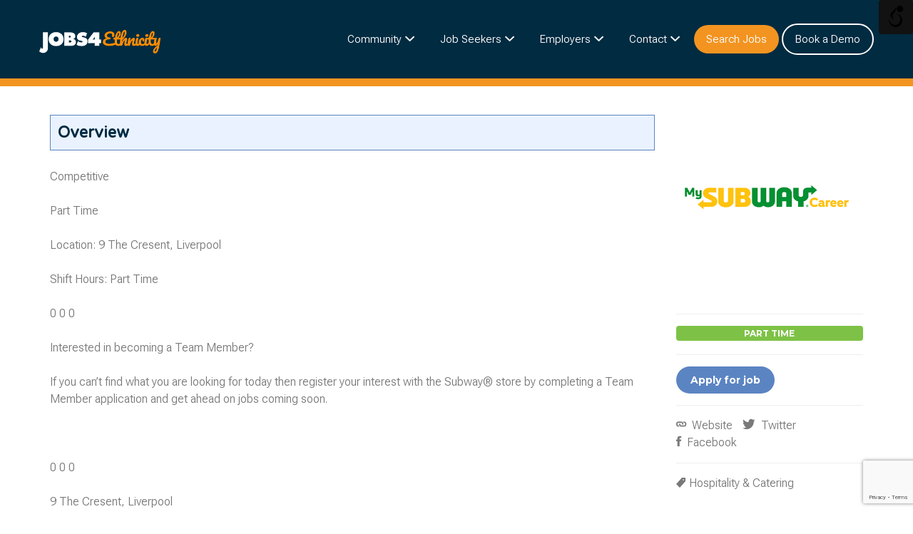

--- FILE ---
content_type: text/html; charset=UTF-8
request_url: https://jobs4ethnicity.com/job/team-member-part-time-14/
body_size: 24102
content:
<!DOCTYPE html>
<html lang="en-GB">
<head>
	<meta charset="UTF-8" />

	<link rel="profile" href="http://gmpg.org/xfn/11" />
	<link rel="pingback" href="https://jobs4ethnicity.com/xmlrpc.php" />

	<meta name="viewport" content="initial-scale=1">
	<meta name="viewport" content="width=device-width" />

	<meta name='robots' content='index, follow, max-image-preview:large, max-snippet:-1, max-video-preview:-1' />

	<!-- This site is optimized with the Yoast SEO plugin v26.8 - https://yoast.com/product/yoast-seo-wordpress/ -->
	<title>Team Member - Part Time - Jobs4Ethnicity</title>
	<link rel="canonical" href="https://jobs4ethnicity.com/job/team-member-part-time-14/" />
	<meta property="og:locale" content="en_GB" />
	<meta property="og:type" content="article" />
	<meta property="og:title" content="Team Member - Part Time - Jobs4Ethnicity" />
	<meta property="og:description" content="Competitive Part Time Location: 9 The Cresent, Liverpool Shift Hours: Part Time 0 0 0 Interested in becoming a Team Member? If you can’t find what you are looking for today then register your interest with the Subway® store by completing a Team Member application and get ahead on jobs coming soon.   0 0 0" />
	<meta property="og:url" content="https://jobs4ethnicity.com/job/team-member-part-time-14/" />
	<meta property="og:site_name" content="Jobs4Ethnicity" />
	<meta property="article:publisher" content="https://www.facebook.com/diversityjobsgroup" />
	<meta property="article:modified_time" content="2025-12-25T06:34:10+00:00" />
	<meta property="og:image" content="https://jobs4ethnicity.com/wp-content/uploads/2020/12/Subway-Featured.png" />
	<meta property="og:image:width" content="414" />
	<meta property="og:image:height" content="414" />
	<meta property="og:image:type" content="image/png" />
	<meta name="twitter:card" content="summary_large_image" />
	<meta name="twitter:site" content="@jobs_diversity" />
	<script type="application/ld+json" class="yoast-schema-graph">{"@context":"https://schema.org","@graph":[{"@type":"WebPage","@id":"https://jobs4ethnicity.com/job/team-member-part-time-14/","url":"https://jobs4ethnicity.com/job/team-member-part-time-14/","name":"Team Member - Part Time - Jobs4Ethnicity","isPartOf":{"@id":"https://jobs4ethnicity.com/#website"},"primaryImageOfPage":{"@id":"https://jobs4ethnicity.com/job/team-member-part-time-14/#primaryimage"},"image":{"@id":"https://jobs4ethnicity.com/job/team-member-part-time-14/#primaryimage"},"thumbnailUrl":"https://jobs4ethnicity.com/wp-content/uploads/2020/12/Subway-Featured.png","datePublished":"2025-12-25T06:34:07+00:00","dateModified":"2025-12-25T06:34:10+00:00","breadcrumb":{"@id":"https://jobs4ethnicity.com/job/team-member-part-time-14/#breadcrumb"},"inLanguage":"en-GB","potentialAction":[{"@type":"ReadAction","target":["https://jobs4ethnicity.com/job/team-member-part-time-14/"]}]},{"@type":"ImageObject","inLanguage":"en-GB","@id":"https://jobs4ethnicity.com/job/team-member-part-time-14/#primaryimage","url":"https://jobs4ethnicity.com/wp-content/uploads/2020/12/Subway-Featured.png","contentUrl":"https://jobs4ethnicity.com/wp-content/uploads/2020/12/Subway-Featured.png","width":414,"height":414,"caption":"Subway Logo"},{"@type":"BreadcrumbList","@id":"https://jobs4ethnicity.com/job/team-member-part-time-14/#breadcrumb","itemListElement":[{"@type":"ListItem","position":1,"name":"Home","item":"https://jobs4ethnicity.com/"},{"@type":"ListItem","position":2,"name":"Jobs","item":"https://jobs4ethnicity.com/job-listings/"},{"@type":"ListItem","position":3,"name":"Team Member &#8211; Part Time"}]},{"@type":"WebSite","@id":"https://jobs4ethnicity.com/#website","url":"https://jobs4ethnicity.com/","name":"Jobs4Ethnicity","description":"Diversity and Inclusion Jobs","publisher":{"@id":"https://jobs4ethnicity.com/#organization"},"potentialAction":[{"@type":"SearchAction","target":{"@type":"EntryPoint","urlTemplate":"https://jobs4ethnicity.com/?s={search_term_string}"},"query-input":{"@type":"PropertyValueSpecification","valueRequired":true,"valueName":"search_term_string"}}],"inLanguage":"en-GB"},{"@type":"Organization","@id":"https://jobs4ethnicity.com/#organization","name":"Jobs4 Ethnicity","url":"https://jobs4ethnicity.com/","logo":{"@type":"ImageObject","inLanguage":"en-GB","@id":"https://jobs4ethnicity.com/#/schema/logo/image/","url":"https://jobs4ethnicity.com/wp-content/uploads/2021/12/jobs4ethnicity.png","contentUrl":"https://jobs4ethnicity.com/wp-content/uploads/2021/12/jobs4ethnicity.png","width":219,"height":38,"caption":"Jobs4 Ethnicity"},"image":{"@id":"https://jobs4ethnicity.com/#/schema/logo/image/"},"sameAs":["https://www.facebook.com/diversityjobsgroup","https://x.com/jobs_diversity","https://www.linkedin.com/company/diversity-jobs-group/","https://www.instagram.com/diversityjobsgroup/"]}]}</script>
	<!-- / Yoast SEO plugin. -->


<link rel='dns-prefetch' href='//www.google.com' />
<link rel='dns-prefetch' href='//fonts.googleapis.com' />
<link rel="alternate" type="application/rss+xml" title="Jobs4Ethnicity &raquo; Feed" href="https://jobs4ethnicity.com/feed/" />
<link rel="alternate" type="application/rss+xml" title="Jobs4Ethnicity &raquo; Comments Feed" href="https://jobs4ethnicity.com/comments/feed/" />
<link rel="alternate" title="oEmbed (JSON)" type="application/json+oembed" href="https://jobs4ethnicity.com/wp-json/oembed/1.0/embed?url=https%3A%2F%2Fjobs4ethnicity.com%2Fjob%2Fteam-member-part-time-14%2F" />
<link rel="alternate" title="oEmbed (XML)" type="text/xml+oembed" href="https://jobs4ethnicity.com/wp-json/oembed/1.0/embed?url=https%3A%2F%2Fjobs4ethnicity.com%2Fjob%2Fteam-member-part-time-14%2F&#038;format=xml" />
<style id='wp-img-auto-sizes-contain-inline-css'>
img:is([sizes=auto i],[sizes^="auto," i]){contain-intrinsic-size:3000px 1500px}
/*# sourceURL=wp-img-auto-sizes-contain-inline-css */
</style>
<style id='wp-emoji-styles-inline-css'>

	img.wp-smiley, img.emoji {
		display: inline !important;
		border: none !important;
		box-shadow: none !important;
		height: 1em !important;
		width: 1em !important;
		margin: 0 0.07em !important;
		vertical-align: -0.1em !important;
		background: none !important;
		padding: 0 !important;
	}
/*# sourceURL=wp-emoji-styles-inline-css */
</style>
<link rel='stylesheet' id='wp-block-library-css' href='https://jobs4ethnicity.com/wp-includes/css/dist/block-library/style.min.css?ver=6.9' media='all' />
<style id='global-styles-inline-css'>
:root{--wp--preset--aspect-ratio--square: 1;--wp--preset--aspect-ratio--4-3: 4/3;--wp--preset--aspect-ratio--3-4: 3/4;--wp--preset--aspect-ratio--3-2: 3/2;--wp--preset--aspect-ratio--2-3: 2/3;--wp--preset--aspect-ratio--16-9: 16/9;--wp--preset--aspect-ratio--9-16: 9/16;--wp--preset--color--black: #000000;--wp--preset--color--cyan-bluish-gray: #abb8c3;--wp--preset--color--white: #ffffff;--wp--preset--color--pale-pink: #f78da7;--wp--preset--color--vivid-red: #cf2e2e;--wp--preset--color--luminous-vivid-orange: #ff6900;--wp--preset--color--luminous-vivid-amber: #fcb900;--wp--preset--color--light-green-cyan: #7bdcb5;--wp--preset--color--vivid-green-cyan: #00d084;--wp--preset--color--pale-cyan-blue: #8ed1fc;--wp--preset--color--vivid-cyan-blue: #0693e3;--wp--preset--color--vivid-purple: #9b51e0;--wp--preset--gradient--vivid-cyan-blue-to-vivid-purple: linear-gradient(135deg,rgb(6,147,227) 0%,rgb(155,81,224) 100%);--wp--preset--gradient--light-green-cyan-to-vivid-green-cyan: linear-gradient(135deg,rgb(122,220,180) 0%,rgb(0,208,130) 100%);--wp--preset--gradient--luminous-vivid-amber-to-luminous-vivid-orange: linear-gradient(135deg,rgb(252,185,0) 0%,rgb(255,105,0) 100%);--wp--preset--gradient--luminous-vivid-orange-to-vivid-red: linear-gradient(135deg,rgb(255,105,0) 0%,rgb(207,46,46) 100%);--wp--preset--gradient--very-light-gray-to-cyan-bluish-gray: linear-gradient(135deg,rgb(238,238,238) 0%,rgb(169,184,195) 100%);--wp--preset--gradient--cool-to-warm-spectrum: linear-gradient(135deg,rgb(74,234,220) 0%,rgb(151,120,209) 20%,rgb(207,42,186) 40%,rgb(238,44,130) 60%,rgb(251,105,98) 80%,rgb(254,248,76) 100%);--wp--preset--gradient--blush-light-purple: linear-gradient(135deg,rgb(255,206,236) 0%,rgb(152,150,240) 100%);--wp--preset--gradient--blush-bordeaux: linear-gradient(135deg,rgb(254,205,165) 0%,rgb(254,45,45) 50%,rgb(107,0,62) 100%);--wp--preset--gradient--luminous-dusk: linear-gradient(135deg,rgb(255,203,112) 0%,rgb(199,81,192) 50%,rgb(65,88,208) 100%);--wp--preset--gradient--pale-ocean: linear-gradient(135deg,rgb(255,245,203) 0%,rgb(182,227,212) 50%,rgb(51,167,181) 100%);--wp--preset--gradient--electric-grass: linear-gradient(135deg,rgb(202,248,128) 0%,rgb(113,206,126) 100%);--wp--preset--gradient--midnight: linear-gradient(135deg,rgb(2,3,129) 0%,rgb(40,116,252) 100%);--wp--preset--font-size--small: 13px;--wp--preset--font-size--medium: 20px;--wp--preset--font-size--large: 36px;--wp--preset--font-size--x-large: 42px;--wp--preset--spacing--20: 0.44rem;--wp--preset--spacing--30: 0.67rem;--wp--preset--spacing--40: 1rem;--wp--preset--spacing--50: 1.5rem;--wp--preset--spacing--60: 2.25rem;--wp--preset--spacing--70: 3.38rem;--wp--preset--spacing--80: 5.06rem;--wp--preset--shadow--natural: 6px 6px 9px rgba(0, 0, 0, 0.2);--wp--preset--shadow--deep: 12px 12px 50px rgba(0, 0, 0, 0.4);--wp--preset--shadow--sharp: 6px 6px 0px rgba(0, 0, 0, 0.2);--wp--preset--shadow--outlined: 6px 6px 0px -3px rgb(255, 255, 255), 6px 6px rgb(0, 0, 0);--wp--preset--shadow--crisp: 6px 6px 0px rgb(0, 0, 0);}:root :where(.is-layout-flow) > :first-child{margin-block-start: 0;}:root :where(.is-layout-flow) > :last-child{margin-block-end: 0;}:root :where(.is-layout-flow) > *{margin-block-start: 24px;margin-block-end: 0;}:root :where(.is-layout-constrained) > :first-child{margin-block-start: 0;}:root :where(.is-layout-constrained) > :last-child{margin-block-end: 0;}:root :where(.is-layout-constrained) > *{margin-block-start: 24px;margin-block-end: 0;}:root :where(.is-layout-flex){gap: 24px;}:root :where(.is-layout-grid){gap: 24px;}body .is-layout-flex{display: flex;}.is-layout-flex{flex-wrap: wrap;align-items: center;}.is-layout-flex > :is(*, div){margin: 0;}body .is-layout-grid{display: grid;}.is-layout-grid > :is(*, div){margin: 0;}.has-black-color{color: var(--wp--preset--color--black) !important;}.has-cyan-bluish-gray-color{color: var(--wp--preset--color--cyan-bluish-gray) !important;}.has-white-color{color: var(--wp--preset--color--white) !important;}.has-pale-pink-color{color: var(--wp--preset--color--pale-pink) !important;}.has-vivid-red-color{color: var(--wp--preset--color--vivid-red) !important;}.has-luminous-vivid-orange-color{color: var(--wp--preset--color--luminous-vivid-orange) !important;}.has-luminous-vivid-amber-color{color: var(--wp--preset--color--luminous-vivid-amber) !important;}.has-light-green-cyan-color{color: var(--wp--preset--color--light-green-cyan) !important;}.has-vivid-green-cyan-color{color: var(--wp--preset--color--vivid-green-cyan) !important;}.has-pale-cyan-blue-color{color: var(--wp--preset--color--pale-cyan-blue) !important;}.has-vivid-cyan-blue-color{color: var(--wp--preset--color--vivid-cyan-blue) !important;}.has-vivid-purple-color{color: var(--wp--preset--color--vivid-purple) !important;}.has-black-background-color{background-color: var(--wp--preset--color--black) !important;}.has-cyan-bluish-gray-background-color{background-color: var(--wp--preset--color--cyan-bluish-gray) !important;}.has-white-background-color{background-color: var(--wp--preset--color--white) !important;}.has-pale-pink-background-color{background-color: var(--wp--preset--color--pale-pink) !important;}.has-vivid-red-background-color{background-color: var(--wp--preset--color--vivid-red) !important;}.has-luminous-vivid-orange-background-color{background-color: var(--wp--preset--color--luminous-vivid-orange) !important;}.has-luminous-vivid-amber-background-color{background-color: var(--wp--preset--color--luminous-vivid-amber) !important;}.has-light-green-cyan-background-color{background-color: var(--wp--preset--color--light-green-cyan) !important;}.has-vivid-green-cyan-background-color{background-color: var(--wp--preset--color--vivid-green-cyan) !important;}.has-pale-cyan-blue-background-color{background-color: var(--wp--preset--color--pale-cyan-blue) !important;}.has-vivid-cyan-blue-background-color{background-color: var(--wp--preset--color--vivid-cyan-blue) !important;}.has-vivid-purple-background-color{background-color: var(--wp--preset--color--vivid-purple) !important;}.has-black-border-color{border-color: var(--wp--preset--color--black) !important;}.has-cyan-bluish-gray-border-color{border-color: var(--wp--preset--color--cyan-bluish-gray) !important;}.has-white-border-color{border-color: var(--wp--preset--color--white) !important;}.has-pale-pink-border-color{border-color: var(--wp--preset--color--pale-pink) !important;}.has-vivid-red-border-color{border-color: var(--wp--preset--color--vivid-red) !important;}.has-luminous-vivid-orange-border-color{border-color: var(--wp--preset--color--luminous-vivid-orange) !important;}.has-luminous-vivid-amber-border-color{border-color: var(--wp--preset--color--luminous-vivid-amber) !important;}.has-light-green-cyan-border-color{border-color: var(--wp--preset--color--light-green-cyan) !important;}.has-vivid-green-cyan-border-color{border-color: var(--wp--preset--color--vivid-green-cyan) !important;}.has-pale-cyan-blue-border-color{border-color: var(--wp--preset--color--pale-cyan-blue) !important;}.has-vivid-cyan-blue-border-color{border-color: var(--wp--preset--color--vivid-cyan-blue) !important;}.has-vivid-purple-border-color{border-color: var(--wp--preset--color--vivid-purple) !important;}.has-vivid-cyan-blue-to-vivid-purple-gradient-background{background: var(--wp--preset--gradient--vivid-cyan-blue-to-vivid-purple) !important;}.has-light-green-cyan-to-vivid-green-cyan-gradient-background{background: var(--wp--preset--gradient--light-green-cyan-to-vivid-green-cyan) !important;}.has-luminous-vivid-amber-to-luminous-vivid-orange-gradient-background{background: var(--wp--preset--gradient--luminous-vivid-amber-to-luminous-vivid-orange) !important;}.has-luminous-vivid-orange-to-vivid-red-gradient-background{background: var(--wp--preset--gradient--luminous-vivid-orange-to-vivid-red) !important;}.has-very-light-gray-to-cyan-bluish-gray-gradient-background{background: var(--wp--preset--gradient--very-light-gray-to-cyan-bluish-gray) !important;}.has-cool-to-warm-spectrum-gradient-background{background: var(--wp--preset--gradient--cool-to-warm-spectrum) !important;}.has-blush-light-purple-gradient-background{background: var(--wp--preset--gradient--blush-light-purple) !important;}.has-blush-bordeaux-gradient-background{background: var(--wp--preset--gradient--blush-bordeaux) !important;}.has-luminous-dusk-gradient-background{background: var(--wp--preset--gradient--luminous-dusk) !important;}.has-pale-ocean-gradient-background{background: var(--wp--preset--gradient--pale-ocean) !important;}.has-electric-grass-gradient-background{background: var(--wp--preset--gradient--electric-grass) !important;}.has-midnight-gradient-background{background: var(--wp--preset--gradient--midnight) !important;}.has-small-font-size{font-size: var(--wp--preset--font-size--small) !important;}.has-medium-font-size{font-size: var(--wp--preset--font-size--medium) !important;}.has-large-font-size{font-size: var(--wp--preset--font-size--large) !important;}.has-x-large-font-size{font-size: var(--wp--preset--font-size--x-large) !important;}
/*# sourceURL=global-styles-inline-css */
</style>

<style id='classic-theme-styles-inline-css'>
/*! This file is auto-generated */
.wp-block-button__link{color:#fff;background-color:#32373c;border-radius:9999px;box-shadow:none;text-decoration:none;padding:calc(.667em + 2px) calc(1.333em + 2px);font-size:1.125em}.wp-block-file__button{background:#32373c;color:#fff;text-decoration:none}
/*# sourceURL=/wp-includes/css/classic-themes.min.css */
</style>
<link rel='stylesheet' id='contact-form-7-css' href='https://jobs4ethnicity.com/wp-content/plugins/contact-form-7/includes/css/styles.css?ver=6.1.4' media='all' />
<link rel='stylesheet' id='wahpro-front-styles-css' href='https://jobs4ethnicity.com/wp-content/plugins/wp-accessibility-helper-pro/assets/css/wp-accessibility-helper.min.css?ver=0.1.8.7' media='all' />
<style id='wahpro-front-styles-inline-css'>
#access_container {font-family:Times New Roman, Times, serif !important;}
/*# sourceURL=wahpro-front-styles-inline-css */
</style>
<link rel='stylesheet' id='select2-css' href='https://jobs4ethnicity.com/wp-content/plugins/wp-job-manager/assets/lib/select2/select2.min.css?ver=4.0.10' media='all' />
<link rel='stylesheet' id='job-alerts-frontend-css' href='https://jobs4ethnicity.com/wp-content/plugins/wp-job-manager-alerts/assets/dist/css/frontend.css?ver=3.2.0' media='all' />
<link rel='stylesheet' id='job-alerts-frontend-default-css' href='https://jobs4ethnicity.com/wp-content/plugins/wp-job-manager-alerts/assets/dist/css/frontend.default.css?ver=3.2.0' media='all' />
<link rel='stylesheet' id='jobify-fonts-css' href='//fonts.googleapis.com/css?family=Varela+Round%3Aregular%7CMontserrat%3Aregular%2C700&#038;subset=latin,hebrew' media='all' />
<link rel='stylesheet' id='jobify-parent-css' href='https://jobs4ethnicity.com/wp-content/themes/jobify/style.css?ver=4.3.0' media='all' />
<style id='jobify-parent-inline-css'>
html,body.jobify-skin-2 .page-header,body.jobify-skin-2 ul.job_listings,body.jobify-skin-2 .woothemes-testimonial p,body.jobify-skin-2 #primary .job_listings form.job_filters .search_jobs,body.jobify-skin-2 .modal .registration-form,body.jobify-skin-2 .modal .woocommerce .woocommerce-customer-login .login,body.jobify-skin-2 .mfp-wrap.mfp-ready .mfp-content .modal .woocommerce-customer-login h2,body.jobify-skin-2 .mfp-wrap.mfp-ready .mfp-content .modal .registration-form.woocommerce form p,body.jobify-skin-2 .mfp-wrap.mfp-ready .mfp-content .modal h2.modal-title,body.jobify-skin-2 .woocommerce-error li,body.jobify-skin-2 .modal .woocommerce{background-color:##ffffff;}body,mark,input,textarea,select,.job_salary_sec p,body .chosen-container-single .chosen-single span,body .chosen-container-single .chosen-single div:before,body.jobify-skin-2 .woocommerce form.checkout.woocommerce-checkout .woocommerce-billing-fields p span.select2 span.select2-selection span.select2-selection__rendered,body.jobify-skin-2 .widget--home-testimonials .widget-title--home,body.jobify-skin-2 .widget--home-testimonials .widget-description--home{color:#797979;}a,.job_listing-clickbox:hover{color:#797979;}a:active,a:hover{color:#606060;}.site-header,body.jobify-skin-2 input[type=email],body.jobify-skin-2 input[type=password],body.jobify-skin-2 input[type=tel],.nav-menu--primary .sub-menu,body.jobify-skin-2 input[type=number],body.jobify-skin-2 input[type=search],body.jobify-skin-2 input[type=text],body.jobify-skin-2 .payment_methods li .payment_box,body.jobify-skin-2 select,body.jobify-skin-2 textarea,body.jobify-skin-2 .select2-container--default .select2-selection--single .select2-selection__rendered,body.jobify-skin-2 article .entry-content form.job-manager-form fieldset .field.account-sign-in,body.jobify-skin-2 article .entry-content form.job-manager-form fieldset.fieldset-job_category span.select2 span.select2-selection li.select2-search input,body.jobify-skin-2 article .entry-content form.job-manager-form fieldset.fieldset-job_category span.select2 .select2-selection--multiple,body.jobify-skin-2 .mce-container *,body.jobify-skin-2 .company-letters,body.jobify-skin-2 .woocommerce-info,body.jobify-skin-2 .woocommerce form.checkout.woocommerce-checkout .woocommerce-billing-fields p span.select2 span.select2-selection,body.jobify-skin-2 .woocommerce form.checkout.woocommerce-checkout .woocommerce-billing-fields p input,body.jobify-skin-2 .woocommerce .woocommerce-customer-login form.woocommerce-form.woocommerce-form-login p input,body.jobify-skin-2 .mfp-wrap.mfp-ready .mfp-content .modal .registration-form.woocommerce form p input,body.jobify-skin-2 .hero-search .search_jobs,body.jobify-skin-2 .input-text{background:#ffffff;}.site-title,.jobify-skin-2 header .site-branding h1.site-title span{color:blank;}.nav-menu--primary ul li.highlight > a,.nav-menu--primary ul li.login > a{border-color:#797979;}.nav-menu--primary ul li.highlight > a:hover,.nav-menu--primary ul li.login > a:hover{color:#ffffff;background-color:#797979;border-color:#797979;}.search_jobs,.search_resumes,.cluster div,.job-type,.price-option__title,.entry-header__featured-image:hover .overlay,.widget_price_filter .ui-slider-horizontal .ui-slider-range,.jobify-skin-2 header ul#menu-primary .menu-item:hover a:before,.jobify-skin-2 header ul#menu-primary .menu-item:hover .sub-menu .menu-item a:hover:before,.jobify-skin-2 header ul#menu-primary .current_page_item a:after,body.jobify-skin-2 article .entry-content form.job-manager-form fieldset .field.account-sign-in a.button,body.jobify-skin-2 .blog-archive article.post .entry .entry-summary p a.button:hover,body.jobify-skin-2 .blog-archive .widget-area--sidebar aside.widget_search .wp-block-search .wp-block-search__button:hover,body.jobify-skin-2.single-post .content-area div.comments-area .comment-respond form.comment-form p.form-submit input#submitcomment:hover,body.jobify-skin-2 .woocommerce form.woocommerce-cart-form table.shop_table.cart tbody td.actions button.button:hover,body.jobify-skin-2 article .entry-content form.job-manager-form fieldset .field span.button:hover,body.jobify-skin-2 article .entry-content form.job-manager-form p input.button:hover,body.jobify-skin-3 .nav-menu--primary ul li.login > a:hover,body.jobify-skin-3 .company-sliders .woothemes-testimonial,body.jobify-skin-3 .widget-area--sidebar form.wp-block-search button.wp-block-search__button,body.jobify-skin-3 .job-stats li.job-stat strong,body.jobify-skin-3 .jobify_widget_testimonials .testimonial-slider-wrap .testimonials-list .slick-list p,body.jobify-skin-3 .jobify_testimonialWidget .testimonial-slider-wrap .testimonials-list .slick-list p{background-color:#7dc246;}.jobify-skin-2 header ul#menu-primary .menu-item:hover a,.job_filters .search_jobs .filter_by_tag a.active,body.jobify-skin-2 .jobify_widget_blog_posts article header.entry-header h3.entry-title a:hover,.jobify-skin-2 header ul#menu-primary .current_page_item a,body.jobify-skin-2 .site-main .content-area ul.companies-overview li.company-group ul li a,body.jobify-skin-2 .site-main .content-area .company-letters a,body.jobify-skin-2 section.jobify_widget_testimonials .testimonials-list button.slick-arrow:hover:before,body.jobify-skin-2 .site-main aside.widget_products ul.product_list_widget li a,body.jobify-skin-2 article .entry-content #job-manager-job-dashboard table.job-manager-jobs tbody td.job_title>a,body.jobify-skin-2 article .entry-content form.job-manager-form fieldset small.description,body.jobify-skin-2 article .entry-content form.job-manager-form fieldset .field span.button,body.jobify-skin-2 article .entry-content form.job-manager-form p input.button,body.jobify-skin-2 article .entry-content #job-manager-job-dashboard table.job-manager-jobs tbody td.job_title ul.job-dashboard-actions li a:hover,body.jobify-skin-3 span.jobify_allow_spanTag,#wpjmr-submit-ratings .star-rating .dashicons,#wpjmr-submit-ratings .star-rating .dashicons-star-filled,.wpjmr-list-reviews .star-rating .dashicons,.wpjmr-list-reviews .star-rating .dashicons-star-filled,#wpjmr-submit-ratings .choose-rating .star.active,#wpjmr-submit-ratings .choose-rating .star.active~.star,#wpjmr-submit-ratings .choose-rating .star:hover,#wpjmr-submit-ratings .choose-rating .star:hover~.star,#wpjmr-submit-ratings .choose-rating .star{color:#7dc246;}.cluster div:after,input:focus,.widget_price_filter .ui-slider .ui-slider-handle,.select2-container--default.select2-container--focus .select2-selection--multiple,body.jobify-skin-2 .woothemes-testimonial cite.woothemes-testimonial--individual__author img,body.jobify-skin-2 .blog-archive article.post .entry .entry-summary p a.button,body.jobify-skin-2 .blog-archive .widget-area--sidebar aside.widget_search .wp-block-search .wp-block-search__button,body.jobify-skin-2.single-post .content-area div.comments-area .comment-respond form.comment-form p.form-submit input#submitcomment,body.jobify-skin-2.woocommerce-shop ul.products li.product a.button.add_to_cart_button,body.jobify-skin-2 .woocommerce form.checkout.woocommerce-checkout div.woocommerce-checkout-review-order div.woocommerce-checkout-payment ul li,body.jobify-skin-2 .woocommerce .woocommerce-form-coupon-toggle .woocommerce-info,body.jobify-skin-2 ul.woocommerce-error li,body.jobify-skin-2 .woocommerce nav.woocommerce-MyAccount-navigation ul li.is-active a,body.jobify-skin-2 article .entry-content form.job-manager-form fieldset .field span.button,body.jobify-skin-2 article .entry-content form.job-manager-form p input.button,body.jobify-skin-3 .nav-menu--primary ul li.login > a,body.jobify-skin-3 .woocommerce .woocommerce-info,body.jobify-skin-3 .woocommerce-info,body.jobify-skin-3 .woocommerce-message,body.jobify-skin-3 .jobify_widget_jobs .recent-jobs ul.job_listings li.job_listing{border-color:#7dc246;}ul.job_listings .job_listing:hover,.job_position_featured,li.type-resume:hover{box-shadow:inset 5px 0 0 #7dc246;}.button,input[type=button],button,#submitcomment,#commentform input[type=submit],.widget--footer input[type=submit],.mfp-close-btn-in .mfp-close,input[name=wp_job_manager_send_application],input[name=wp_job_manager_edit_application],input[name=submit_bookmark],.add-favorite,.update-favorite,#rcp_submit,input[name=wp_job_manager_resumes_apply_with_resume],input[name=wp_job_manager_resumes_apply_with_resume_create],.wpcf7-submit,input[type=submit].ninja-forms-field,input[name=submit-job-alert],.hero-search .search_jobs>div input[type=submit],.hero-search .search_resumes>div input[type=submit],body.jobify-skin-2 .woocommerce .woocommerce-customer-login form.woocommerce-form.woocommerce-form-login p button.woocommerce-button:hover,body.jobify-skin-2 .mfp-wrap.mfp-ready .mfp-content .modal button.mfp-close:hover,body.jobify-skin-2 .mfp-wrap.mfp-ready .mfp-content .modal .registration-form.woocommerce form p.woocomerce-FormRow input.woocommerce-Button.button:hover,body.jobify-skin-2 .job_filters .search_jobs .filter_by_tag,.job_filters .search_jobs .filter_by_tag a{background-color:#7dc246;border-color:transparent;color:#fff;}.button:hover,input[type=button]:hover,button:hover,.job-manager-pagination a:hover,.job-manager-pagination span:hover,.page-numbers:hover,#searchform button:hover,#searchform input[type=submit]:hover,#submitcomment:hover,#commentform input[type=submit]:hover,.page-numbers.current,.widget--footer input[type=submit]:hover,.mfp-close-btn-in .mfp-close:hover,input[name=wp_job_manager_send_application]:hover,input[name=wp_job_manager_edit_application]:hover,input[name=submit_bookmark]:hover,.add-favorite:hover,.update-favorite:hover,#rcp_submit:hover,input[name=wp_job_manager_resumes_apply_with_resume]:hover,input[name=wp_job_manager_resumes_apply_with_resume_create]:hover,.wpcf7-submit:hover,input[type=submit].ninja-forms-field:hover,input[name=submit-job-alert]:hover,.tp-caption .button:hover,body.jobify-skin-2 .button:hover,body.jobify-skin-2.woocommerce-shop ul.products li.product a.button.add_to_cart_button:hover,body.jobify-skin-2 .woocommerce form.woocommerce-cart-form table.shop_table.cart tbody td.actions button.button,body.jobify-skin-2 .woocommerce .cart-collaterals .cart_totals .wc-proceed-to-checkout a.checkout-button:hover,body.jobify-skin-2 .woocommerce form.checkout.woocommerce-checkout div.woocommerce-checkout-review-order .place-order button#place_order:hover,body.jobify-skin-2 .wp-block-search .wp-block-search__button,body.jobify-skin-2 .woocommerce .woocommerce-customer-login form.woocommerce-form.woocommerce-form-login p button.woocommerce-button,body.jobify-skin-2 .mfp-wrap.mfp-ready .mfp-content .modal button.mfp-close,body.jobify-skin-2 .mfp-wrap.mfp-ready .mfp-content .modal .registration-form.woocommerce form p.woocomerce-FormRow input.woocommerce-Button.button{background-color:transparent;color:#7dc246;border-color:#7dc246;}.button--type-inverted,.widget--home-video .button,.jobify-skin-2 header ul#menu-primary li.login a,.load_more_jobs strong,.load_more_resumes strong,.job-manager-form.wp-job-manager-bookmarks-form a.bookmark-notice,.job-manager-form.wp-job-manager-favorites-form a.favorite-notice{color:#7dc246;border-color:#7dc246;}.button--type-inverted:hover,.widget--home-video .button:hover,.jobify-skin-2 header ul#menu-primary li.login:hover a,body.jobify-skin-2 .load_more_jobs strong:hover,.load_more_resumes strong:hover,.job-manager-form.wp-job-manager-bookmarks-form a.bookmark-notice:hover,.job-manager-form.wp-job-manager-favorites-form a.favorite-notice:hover,body.jobify-skin-2 #primary .job_listings form.job_filters .search_jobs .search_submit input,body.jobify-skin-2 span.select2-container .select2-results ul li.select2-results__option--highlighted{background-color:#7dc246;color:#fff;}.button--type-action,.button--type-secondary:hover,.single-product #content .single_add_to_cart_button,.checkout-button,#place_order,input[type=button].application_button,.application_button_link,input[type=button].resume_contact_button,body.jobify-skin-2 .woocommerce .cart-collaterals .cart_totals .wc-proceed-to-checkout a.checkout-button,body.jobify-skin-2 .woocommerce form.checkout.woocommerce-checkout div.woocommerce-checkout-review-order .place-order button#place_order,body.jobify-skin-2 .woocommerce .woocommerce-MyAccount-content .woocommerce-message{color:#7dc246;background-color:transparent;border-color:#7dc246;}.button--type-action:hover,.button--type-secondary,.single-product #content .single_add_to_cart_button:hover,.checkout-button:hover,#place_order:hover,input[type=button].application_button:hover,.application_button_link:hover,input[type=button].resume_contact_button:hover{background-color:#7dc246;color:#ffffff;border-color:#7dc246;}.button--color-white,.button--color-white.button--type-inverted:hover,.button--type-hover-white:hover{color:#797979;background-color:#ffffff;border-color:#ffffff;}.button--color-white:hover,.button--color-white.button--type-inverted,.button--type-hover-inverted-white:hover{background-color:transparent;color:#ffffff;border-color:#ffffff;}body.jobify-skin-3.blog article.post.type-post,body.jobify-skin-3 form.job_filters ul.job_types,body.jobify-skin-3 .jobify_widget_stats .job-stats li.job-stat,body.jobify-skin-3 .jobify_statsWidget .job-stats li.job-stat,body.jobify-skin-3 ul.job_listings li.job_listing,body.jobify-skin-3 div#job-manager-job-dashboard table.job-manager-jobs tr,body.jobify-skin-3 .woocommerce .woocommerce-order,body.jobify-skin-3 .jobify_widget_blog_posts .content-grid header.entry-header{background-color:;}.footer-cta,.footer-cta a,.footer-cta tel{color:#ffffff;}.footer-cta a.button:hover{color:#666666 !important;}.footer-cta{background-color:#666666;}.widget-title--footer,body.jobify-skin-2 footer.site-footer .footer-widgets aside.widget h3.widget-title,body.jobify-skin-2 .widget_block h2{color:#d1d1d1;}.widget--footer a,body.jobify-skin-2 footer.site-footer .footer-widgets aside.widget ul li a{color:#d1d1d1;}.widget--footer,body.jobify-skin-2 footer.site-footer .footer-widgets aside.widget .textwidget{color:#d1d1d1;}.footer-widgets{background-color:#666666;}.copyright a,body.jobify-skin-2 .copyright a{color:#ffffff;}.copyright,body.jobify-skin-2 footer.site-footer .copyright .site-info{color:#ffffff;}.site-footer,body.jobify-skin-2 .site-footer{background-color:#7dc246;}body{font-family:"Varela Round","Helvetica Neue",Helvetica,Arial,sans-serif;font-weight:normal;line-height:1.5;}.button,input[type=button],button,#submitcomment,#commentform input[type=submit],.widget--footer input[type=submit],input[name=wp_job_manager_send_application],input[name=wp_job_manager_edit_application],input[name=submit_bookmark],#rcp_submit,input[name=wp_job_manager_resumes_apply_with_resume],input[name=wp_job_manager_resumes_apply_with_resume_create],.wpcf7-submit,input[type=submit].ninja-forms-field,input[name=submit-job-alert],.hero-search .search_jobs>div input[type=submit],.hero-search .search_resumes>div input[type=submit],body.jobify-skin-3 .load_more_jobs strong{font-family:"Montserrat","Helvetica Neue",Helvetica,Arial,sans-serif;font-weight:bold;line-height:1.3;font-size:14px;}.entry-title{font-family:"Varela Round","Helvetica Neue",Helvetica,Arial,sans-serif;font-weight:normal;line-height:1.3;}.widget-description.widget-description--home,.callout-feature-content p,.hero-search__content p{font-family:"Varela Round","Helvetica Neue",Helvetica,Arial,sans-serif;font-weight:normal;line-height:1.5;}.widget-title.widget-title--home,.callout-feature-title,.hero-search__title{font-family:"Varela Round","Helvetica Neue",Helvetica,Arial,sans-serif;font-weight:normal;line-height:1.3;}.entry-content .rcp_form input[type=email],.entry-content .rcp_form input[type=password],.entry-content .rcp_form input[type=text],.jobify-input,input[type=email],input[type=number],input[type=password],input[type=search],input[type=tel],input[type=text],select,textarea,body .chosen-container-single .chosen-single span,body .chosen-container .chosen-results li.active-result{font-family:"Varela Round","Helvetica Neue",Helvetica,Arial,sans-serif;font-weight:normal;line-height:1;font-size:16px;}.widget-title{font-family:"Varela Round","Helvetica Neue",Helvetica,Arial,sans-serif;font-weight:normal;line-height:1.3;}
@media screen and (min-width: 1200px){.nav-menu--primary ul li a,.nav-menu--primary li a,.nav-menu--primary ul li a:hover,.nav-menu--primary li a:hover,.primary-menu-toggle,.searchform--header__submit,.searchform--header__input,.jobify-skin-2 header ul#menu-primary .menu-item a,.jobify-skin-2 header ul#menu-primary .menu-item:hover .sub-menu .menu-item a{color:#797979;}body{font-size:16px;}.entry-title{font-size:38px;}.widget-description.widget-description--home{font-size:16px;}.widget-title.widget-title--home{font-size:36px;}.page-header{font-family:"Varela Round","Helvetica Neue",Helvetica,Arial,sans-serif;font-weight:normal;font-size:34px;line-height:1.3;}.widget-title{font-size:22px;}}
/*# sourceURL=jobify-parent-inline-css */
</style>
<link rel='stylesheet' id='jobify-child-css' href='https://jobs4ethnicity.com/wp-content/themes/jobify-diversity-jobs/style.css?ver=6.9' media='all' />
<!--n2css--><!--n2js--><script src="https://jobs4ethnicity.com/wp-includes/js/jquery/jquery.min.js?ver=3.7.1" id="jquery-core-js"></script>
<script src="https://jobs4ethnicity.com/wp-includes/js/jquery/jquery-migrate.min.js?ver=3.4.1" id="jquery-migrate-js"></script>
<script id="select2-js-extra">
var job_manager_select2_args = {"width":"100%"};
var job_manager_select2_filters_args = {"width":"100%","allowClear":"1","minimumResultsForSearch":"10","placeholder":"Any Category"};
//# sourceURL=select2-js-extra
</script>
<script src="https://jobs4ethnicity.com/wp-content/plugins/wp-job-manager/assets/lib/select2/select2.full.min.js?ver=4.0.10" id="select2-js"></script>
<link rel="https://api.w.org/" href="https://jobs4ethnicity.com/wp-json/" /><link rel="alternate" title="JSON" type="application/json" href="https://jobs4ethnicity.com/wp-json/wp/v2/job-listings/533098" /><link rel="EditURI" type="application/rsd+xml" title="RSD" href="https://jobs4ethnicity.com/xmlrpc.php?rsd" />
<meta name="generator" content="WordPress 6.9" />
<link rel='shortlink' href='https://jobs4ethnicity.com/?p=533098' />
<!-- Google tag (gtag.js) -->
<script async src="https://www.googletagmanager.com/gtag/js?id=G-BSJ29XL8DR"></script>
<script>
  window.dataLayer = window.dataLayer || [];
  function gtag(){dataLayer.push(arguments);}
  gtag('js', new Date());

  gtag('config', 'G-BSJ29XL8DR');
</script>
<!-- Analytics by WP Statistics - https://wp-statistics.com -->
<style id='job_manager_colors'>
.job-type.term-49, .job-type.contract { background-color: ; } 
.job-type.term-608, .job-type.fixed-term { background-color: ; } 
.job-type.term-852, .job-type.full-time { background-color: ; } 
.job-type.term-847, .job-type.part-time { background-color: ; } 
.job-type.term-53, .job-type.permanent { background-color: ; } 
.job-type.term-1827, .job-type.temporary { background-color: ; } 
.job-type.term-1851, .job-type.various { background-color: ; } 
</style>
		<style type="text/css">
				.site-title span {
			position: absolute;
			clip: rect(1px, 1px, 1px, 1px);
		}
				.site-branding,
		.site-description,
		.site-branding:hover {
			color: #fff;
			text-decoration: none;
		}
		</style>
		<link rel="icon" href="https://jobs4ethnicity.com/wp-content/uploads/2023/01/favicon-2.png" sizes="32x32" />
<link rel="icon" href="https://jobs4ethnicity.com/wp-content/uploads/2023/01/favicon-2.png" sizes="192x192" />
<link rel="apple-touch-icon" href="https://jobs4ethnicity.com/wp-content/uploads/2023/01/favicon-2.png" />
<meta name="msapplication-TileImage" content="https://jobs4ethnicity.com/wp-content/uploads/2023/01/favicon-2.png" />
		<style id="wp-custom-css">
			/** Site Header */
.site-title img {
	width: 170px;
}

#masthead {
	border-bottom: 11px solid #f39421;
}

@media only screen and (min-width: 992px) {
	li.search-jobs-nav {
		background-color: #f39421;
	}

	.home .hero-search {
		background-color: #f39421;
	}
}

/* Forms */
.button {
	background-color: #f39421;
}		</style>
		</head>

<body class="wp-singular job_listing-template-default single single-job_listing postid-533098 wp-custom-logo wp-embed-responsive wp-theme-jobify wp-child-theme-jobify-diversity-jobs chrome osx wp-accessibility-helper wahpro-dark-theme accessibility-contrast_mode_on wah_fstype_zoom accessibility-underline-setup wahpro-icon-font accessibility-location-right wahpro-wah-modern single-listing-style-side single-resume-style-side wp-job-manager-categories-enabled wp-job-manager-apply-url wp-job-manager wp-job-manager-resumes cf7-contact-resume-form wp-job-manager-contact-listing cf7-contact-job-form geo-my-wp custom-font nav-menu-break-large jobify-diversity-jobs">

	<div id="page" class="hfeed site">
		
		<header id="masthead" class="site-header" role="banner">
			<div class="container">

				<div class="site-header__wrap">

					<a href="https://jobs4ethnicity.com/" title="Jobs4Ethnicity" rel="home" class="site-branding">
												<h2 class="site-title">
																<img src="https://jobs4ethnicity.com/wp-content/uploads/2023/01/ethnicity-logo.png" alt="Site Logo" />
														<span>Jobs4Ethnicity</span>							
						</h2>
						<h2 class="site-description">Diversity and Inclusion Jobs</h2>
					</a>

					<nav id="site-navigation" class="site-primary-navigation">
						<a href="#site-navigation" class="js-primary-menu-toggle primary-menu-toggle primary-menu-toggle--close">Close</a>

						<form role="search" method="get" id="searchform" class="searchform searchform--header" action="https://jobs4ethnicity.com/">
        <label class="screen-reader-text" for="s">Search for:</label>
        <input type="text" value="" name="s" id="s" class="searchform__input searchform--header__input" placeholder="Keywords..." />
        <button type="submit" id="searchsubmit" class="searchform__submit searchform--header__submit">
            <span class="screen-reader-text">Search</span>
        </button>
    </form><div class="nav-menu nav-menu--primary"><ul id="menu-primary" class="nav-menu nav-menu--primary"><li id="menu-item-145130" class="menu-item menu-item-type-custom menu-item-object-custom menu-item-home menu-item-has-children menu-item-145130"><a href="https://jobs4ethnicity.com/">Community</a>
<ul class="sub-menu">
	<li id="menu-item-145131" class="menu-item menu-item-type-custom menu-item-object-custom menu-item-145131"><a target="_blank" href="https://diversityjobsgroup.com/">Diversity Jobs Group</a></li>
	<li id="menu-item-145135" class="menu-item menu-item-type-custom menu-item-object-custom menu-item-145135"><a target="_blank" href="https://www.jobs4dad.com/">Jobs4Dad</a></li>
	<li id="menu-item-145132" class="menu-item menu-item-type-custom menu-item-object-custom menu-item-145132"><a target="_blank" href="https://jobs4disability.com/">Jobs4Disability</a></li>
	<li id="menu-item-145136" class="menu-item menu-item-type-custom menu-item-object-custom menu-item-145136"><a target="_blank" href="https://www.jobs4genderneutral.com/">Jobs4GenderNeutral</a></li>
	<li id="menu-item-145137" class="menu-item menu-item-type-custom menu-item-object-custom menu-item-145137"><a target="_blank" href="https://www.jobs4lgbtqplus.com/">Jobs4LGBTQ+</a></li>
	<li id="menu-item-145133" class="menu-item menu-item-type-custom menu-item-object-custom menu-item-145133"><a target="_blank" href="https://jobs4mum.com/">Jobs4Mum</a></li>
	<li id="menu-item-145138" class="menu-item menu-item-type-custom menu-item-object-custom menu-item-145138"><a target="_blank" href="http://jobs4neurodiversity.com">Jobs4NeuroDiversity</a></li>
	<li id="menu-item-145134" class="menu-item menu-item-type-custom menu-item-object-custom menu-item-145134"><a target="_blank" href="http://www.jobs4overfifties.com/">Jobs4OverFifties</a></li>
	<li id="menu-item-238982" class="menu-item menu-item-type-custom menu-item-object-custom menu-item-238982"><a target="_blank" href="https://www.jobs4socialmobility.com/">Jobs4SocialMobility</a></li>
</ul>
</li>
<li id="menu-item-145139" class="menu-item menu-item-type-custom menu-item-object-custom menu-item-has-children menu-item-145139"><a href="#">Job Seekers</a>
<ul class="sub-menu">
	<li id="menu-item-145140" class="menu-item menu-item-type-custom menu-item-object-custom menu-item-145140"><a href="https://jobs4ethnicity.com/jobs">Search Jobs</a></li>
	<li id="menu-item-145141" class="menu-item menu-item-type-custom menu-item-object-custom menu-item-145141"><a href="https://diversityjobsgroup.com/job-seeker-tools/">Job Seeker Tools</a></li>
	<li id="menu-item-145142" class="menu-item menu-item-type-post_type menu-item-object-page menu-item-145142"><a href="https://jobs4ethnicity.com/register/">Register</a></li>
	<li id="menu-item-82526" class="menu-item menu-item-type-post_type menu-item-object-page menu-item-has-children menu-item-82526"><a href="https://jobs4ethnicity.com/candidate-dashboard/">My Account</a>
	<ul class="sub-menu">
		<li id="menu-item-82527" class="menu-item menu-item-type-post_type menu-item-object-page menu-item-82527"><a href="https://jobs4ethnicity.com/job-alerts/">My Alerts</a></li>
	</ul>
</li>
	<li id="menu-item-145143" class="menu-item menu-item-type-post_type menu-item-object-page menu-item-145143"><a href="https://jobs4ethnicity.com/companies/">Hiring Employers</a></li>
</ul>
</li>
<li id="menu-item-145144" class="menu-item menu-item-type-custom menu-item-object-custom menu-item-has-children menu-item-145144"><a href="#">Employers</a>
<ul class="sub-menu">
	<li id="menu-item-145145" class="menu-item menu-item-type-custom menu-item-object-custom menu-item-145145"><a href="https://diversityjobsgroup.com/work-with-us">Work With Us</a></li>
	<li id="menu-item-145147" class="menu-item menu-item-type-custom menu-item-object-custom menu-item-145147"><a href="https://diversityjobsgroup.com/employer-tools/">Employer Tools</a></li>
	<li id="menu-item-240772" class="menu-item menu-item-type-custom menu-item-object-custom menu-item-240772"><a href="https://diversityjobsgroup.com/diversity-employment-pledge/">Diversity Employment Pledge</a></li>
</ul>
</li>
<li id="menu-item-145148" class="menu-item menu-item-type-custom menu-item-object-custom menu-item-has-children menu-item-145148"><a href="#">Contact</a>
<ul class="sub-menu">
	<li id="menu-item-145149" class="menu-item menu-item-type-custom menu-item-object-custom menu-item-145149"><a href="https://diversityjobsgroup.com/about/">About</a></li>
	<li id="menu-item-145150" class="menu-item menu-item-type-custom menu-item-object-custom menu-item-145150"><a href="https://diversityjobsgroup.com/meet-the-team/">Meet The Team</a></li>
	<li id="menu-item-145151" class="menu-item menu-item-type-custom menu-item-object-custom menu-item-145151"><a href="https://jobs4ethnicity.com/contact-us/">Contact</a></li>
</ul>
</li>
<li id="menu-item-194748" class="search-jobs-nav menu-item menu-item-type-custom menu-item-object-custom menu-item-194748"><a href="https://jobs4ethnicity.com/jobs">Search Jobs</a></li>
<li id="menu-item-194749" class="book-demo-nav menu-item menu-item-type-custom menu-item-object-custom menu-item-194749"><a href="https://diversityjobsgroup.com/contact-us">Book a Demo</a></li>
</ul></div>					</nav>
				</div>

				<a href="#site-navigation" class="js-primary-menu-toggle primary-menu-toggle primary-menu-toggle--open"><span class="screen-reader-text">Menu</span></a>
			</div>
		</header><!-- #masthead -->

		<div id="main" class="site-main">
	
		
<div class="single_job_listing">

	<div class="page-header">
		<h1 class="page-title">
			Team Member &#8211; Part Time		</h1>
		<h3 class="page-subtitle">
			
	
<ul class="job-listing-meta meta">
	
			<li class="job-type part-time">
			Part Time		</li>
	
	<li class="location"><a class="google_map_link" href="http://maps.google.com/maps?q=9+The+Cresent%2C+Liverpool%2C+L23+4TA%2C+United+Kingdom&#038;zoom=14&#038;size=512x512&#038;maptype=roadmap&#038;sensor=false" target="_blank">9 The Cresent, Liverpool, L23 4TA, United Kingdom</a></li>

	<li class="date-posted">Posted 1 month ago</li>

	
	<li class="job-company">
			<a href="https://jobs4ethnicity.com/company/Subway/" target="_blank">Subway</a>
	</li>
</ul>

		</h3>
	</div>

	<div id="content" class="container content-area" role="main">

		
			
			<div class="job-overview-content row">
				<div class="job_listing-description job-overview col-md-9 col-sm-12">
					<h2 class="widget-title widget-title--job_listing-top job-overview-title">Overview</h2>
					<p><strong>Competitive</strong></p>
<p><strong>Part Time</strong></p>
<p><strong>Location:</strong> 9 The Cresent, Liverpool</p>
<p><strong>Shift Hours:</strong> Part Time</p>
<p>0 0 0</p>
<p>Interested in becoming a Team Member?</p>
<p>If you can’t find what you are looking for today then register your interest with the Subway® store by completing a Team Member application and get ahead on jobs coming soon.</p>
<p> </p>
<p>0 0 0</p>
<p><strong>9 The Cresent, Liverpool</strong></p>

												<div class="job_application application">
		
		<input type="button" class="application_button button" onClick="whatJobsApply();" value="Apply for job" />

		<div class="application_details">
			
<form class="apply_with_resume" method="post" target="_blank" action="https://jobs4ethnicity.com/register/">

	<p><p class="large-text">Before you apply - <strong><br />Register now and turn on alerts for jobs like this!</strong></p></p>
	<p><p><ul><li>To apply for this position, receive job notifications and manage your applications, click "Register with Diversity Jobs Group".</li><li>To apply for this position without registering, click "Apply with Customer".

</li></ul></p></p>
	<p><p class="small-text">By registering you agree to our <a href="/terms-of-use">terms and conditions</a>.</p></p>
	<p>
		<input id="djg_apply_with_resume" type="submit" name="wp_job_manager_resumes_apply_with_resume_create" value="Register with Diversity Jobs Group" />
		<input id ="job_id" type="hidden" name="job_id" value="533098" />

		<a id="djg_apply_client_site" class="button" Style="border-radius: 4px;" target="_blank" href="https://login.mysubwaycareer.eu/members/modules/job/detail.php?record=1915&jobboard=Diversity+Jobs+Group&c=vacancyposter">Apply with Customer</a>
	</p>

</form>
		</div>
			</div>

<script>
    const queryString = window.location.search;
    console.log(queryString);

    const urlParams = new URLSearchParams(queryString);

    console.log(urlParams.has('wjClickID'));

    const wjClickID = urlParams.get('wjClickID')
    console.log(wjClickID);

    window.onload = whatJobsView();

    function whatJobsView() {
        if (urlParams.has('wjClickID')) {
            const whatJobsView = document.createElement('img');
            whatJobsView.setAttribute('src', 'https://www.whatjobs.com/client/pixel/track/view.gif?' + wjClickID);
            document.body.appendChild(whatJobsView);

            console.log(whatJobsView);
        }
    }
    
    function whatJobsApply() {
        if (urlParams.has('wjClickID')) {
            const whatJobsClick = document.createElement('img');
            whatJobsClick.setAttribute('src', 'https://www.whatjobs.com/client/pixel/track/apply.gif?' + wjClickID);
            /* set other attributes here */
            document.body.appendChild(whatJobsClick);

            console.log(whatJobsClick);
        }
    }
</script>
					
										
					<p class="candidate-important-notice"><strong>IMPORTANT:</strong> Before applying for this role, please make sure you have the right to work in the country where the role is based. Unless it clearly stipulates within in the job advert above that the hiring company is looking to or able to sponsor applicants it is deemed that the hiring employer will only consider applications from those able to comply with and work in the country where the role is based.</p>
					
				</div>

				

<div class="job-meta col-md-3 col-sm-6 col-xs-12">

	
			<aside id="jobify_widget_job_company_logo-1" class="widget widget--job_listing jobify_widget_job_company_logo"><a href="https://jobs4ethnicity.com/company/Subway/" target="_blank"><img decoding="async" class="company_logo" src="https://jobs4ethnicity.com/wp-content/uploads/2020/12/Subway-Featured.png" alt="Subway" /></a></aside><aside id="jobify_widget_job_type-1" class="widget widget--job_listing jobify_widget_job_type"><div class="job-type part-time term-847">Part Time</div></aside><aside id="jobify_widget_job_apply-1" class="widget widget--job_listing jobify_widget_job_apply">	<div class="job_application application">
		
		<input type="button" class="application_button button" onClick="whatJobsApply();" value="Apply for job" />

		<div class="application_details">
			
<form class="apply_with_resume" method="post" target="_blank" action="https://jobs4ethnicity.com/register/">

	<p><p class="large-text">Before you apply - <strong><br />Register now and turn on alerts for jobs like this!</strong></p></p>
	<p><p><ul><li>To apply for this position, receive job notifications and manage your applications, click "Register with Diversity Jobs Group".</li><li>To apply for this position without registering, click "Apply with Customer".

</li></ul></p></p>
	<p><p class="small-text">By registering you agree to our <a href="/terms-of-use">terms and conditions</a>.</p></p>
	<p>
		<input id="djg_apply_with_resume" type="submit" name="wp_job_manager_resumes_apply_with_resume_create" value="Register with Diversity Jobs Group" />
		<input id ="job_id" type="hidden" name="job_id" value="533098" />

		<a id="djg_apply_client_site" class="button" Style="border-radius: 4px;" target="_blank" href="https://login.mysubwaycareer.eu/members/modules/job/detail.php?record=1915&jobboard=Diversity+Jobs+Group&c=vacancyposter">Apply with Customer</a>
	</p>

</form>
		</div>
			</div>

<script>
    const queryString = window.location.search;
    console.log(queryString);

    const urlParams = new URLSearchParams(queryString);

    console.log(urlParams.has('wjClickID'));

    const wjClickID = urlParams.get('wjClickID')
    console.log(wjClickID);

    window.onload = whatJobsView();

    function whatJobsView() {
        if (urlParams.has('wjClickID')) {
            const whatJobsView = document.createElement('img');
            whatJobsView.setAttribute('src', 'https://www.whatjobs.com/client/pixel/track/view.gif?' + wjClickID);
            document.body.appendChild(whatJobsView);

            console.log(whatJobsView);
        }
    }
    
    function whatJobsApply() {
        if (urlParams.has('wjClickID')) {
            const whatJobsClick = document.createElement('img');
            whatJobsClick.setAttribute('src', 'https://www.whatjobs.com/client/pixel/track/apply.gif?' + wjClickID);
            /* set other attributes here */
            document.body.appendChild(whatJobsClick);

            console.log(whatJobsClick);
        }
    }
</script>
</aside><aside id="jobify_widget_job_company_social-1" class="widget widget--job_listing jobify_widget_job_company_social">
<ul class="job_listing-company-social company-social">
	
	<li><a href="https://jobs.mysubwaycareer.eu/" target="_blank" class="job_listing-website">
		Website	</a></li>
	
		<li><a href="https://twitter.com/SubwayUK" target="_blank" class="job_listing-twitter">
		Twitter	</a></li>
	
		<li><a href="https://www.facebook.com/SubwayUK/" target="_blank" class="job_listing-facebook">
		Facebook	</a></li>
	</ul>

</aside><aside id="jobify_widget_job_categories-1" class="widget widget--job_listing jobify_widget_job_categories"><div class="job_listing-categories"><a href="https://jobs4ethnicity.com/job-category/hospitality-catering/" class="job-category">Hospitality &amp; Catering</a></div></aside>	
	
</div>

			</div>
			
			<!-- Extensify Repeater Field Code -->
						<!-- Extensify Repeater Field Code -->
						
			</div>
	
<div class="related-jobs container">

	<h3 class="widget-title widget--title-job_listing-top">Related Jobs</h3>

	<ul class="job_listings related">

		
			<li id="job_listing-549995" class="job_listing job-type-full-time job_position_featured post-549995 type-job_listing status-publish has-post-thumbnail hentry job_listing_category-hospitality-catering job_listing_type-full-time" data-title="Sandwich Artist - Full Time at Subway" data-href="https://jobs4ethnicity.com/job/sandwich-artist-full-time-56/">
	<a href="https://jobs4ethnicity.com/job/sandwich-artist-full-time-56/" class="job_listing-clickbox"></a>

	<div class="job_listing-logo">
		<img decoding="async" class="company_logo" src="https://jobs4ethnicity.com/wp-content/uploads/2020/12/Subway-Featured-150x150.png" alt="Subway" />	</div>
	<div class="job_listing-about">

		<div class="job_listing-position job_listing__column">
			<h3 class="job_listing-title">Sandwich Artist &#8211; Full Time</h3>

			<div class="job_listing-company">
				<strong>Subway</strong> 							</div>
		</div>

		<div class="job_listing-location job_listing__column">
            Diemen, 1112XC, Netherlands		</div>

		<ul class="job_listing-meta job_listing__column">
			
							<li class="job_listing-type job-type full-time">Full Time</li>
			
			<li class="job_listing-date">Posted 1 month ago</li>

					</ul>

	</div>
</li>

		
			<li id="job_listing-533104" class="job_listing job-type-part-time job_position_featured post-533104 type-job_listing status-publish has-post-thumbnail hentry job_listing_category-hospitality-catering job_listing_type-part-time" data-title="Assistant Manager - Part Time at Subway" data-href="https://jobs4ethnicity.com/job/assistant-manager-part-time-3/">
	<a href="https://jobs4ethnicity.com/job/assistant-manager-part-time-3/" class="job_listing-clickbox"></a>

	<div class="job_listing-logo">
		<img decoding="async" class="company_logo" src="https://jobs4ethnicity.com/wp-content/uploads/2020/12/Subway-Featured-150x150.png" alt="Subway" />	</div>
	<div class="job_listing-about">

		<div class="job_listing-position job_listing__column">
			<h3 class="job_listing-title">Assistant Manager &#8211; Part Time</h3>

			<div class="job_listing-company">
				<strong>Subway</strong> 							</div>
		</div>

		<div class="job_listing-location job_listing__column">
            23B Buckingham Ave Slough, SL1 4QA, United Kingdom		</div>

		<ul class="job_listing-meta job_listing__column">
			
							<li class="job_listing-type job-type part-time">Part Time</li>
			
			<li class="job_listing-date">Posted 1 month ago</li>

					</ul>

	</div>
</li>

		
			<li id="job_listing-703420" class="job_listing job-type-full-time job_position_featured post-703420 type-job_listing status-publish has-post-thumbnail hentry job_listing_category-hospitality-catering job_listing_type-full-time" data-title="Plumber - Haven at Haven" data-href="https://jobs4ethnicity.com/job/plumber-haven/">
	<a href="https://jobs4ethnicity.com/job/plumber-haven/" class="job_listing-clickbox"></a>

	<div class="job_listing-logo">
		<img decoding="async" class="company_logo" src="https://jobs4ethnicity.com/wp-content/uploads/2024/01/Haven-Co-Logo-150x150.png" alt="Haven" />	</div>
	<div class="job_listing-about">

		<div class="job_listing-position job_listing__column">
			<h3 class="job_listing-title">Plumber &#8211; Haven</h3>

			<div class="job_listing-company">
				<strong>Haven</strong> 							</div>
		</div>

		<div class="job_listing-location job_listing__column">
            Links Road, , EH32 0QF		</div>

		<ul class="job_listing-meta job_listing__column">
			
							<li class="job_listing-type job-type full-time">Full Time</li>
			
			<li class="job_listing-date">Posted 16 hours ago</li>

					</ul>

	</div>
</li>

		
	</ul>

</div>

	
</div>

	

</div><!-- #main -->

			<div class="footer-cta">
			<div class="container">

				<div class="row container">
	<div class="col-xs-12 footer-header">
		<a href="https://diversityjobsgroup.com/"><img class="footer-DJG-logo" src="https://diversityjobsgroup.com/wp-content/uploads/2021/10/Asset-2.png"></a><br>
		<hr style="color:white;">
	</div>
	<div class="row container">
		<div class="col-md-4 col-xs-12 footer-content">
			<p class="footer-text-item"><b><a href="https://diversityjobsgroup.com/jobs/">Search Jobs ></a></b></p>
			<p class="footer-text-item"><a href="https://diversityjobsgroup.com/work-with-us/">Advertise</a></p>
			<p class="footer-text-item"><a href="https://diversityjobsgroup.com/companies/">Companies</a></p>
			<p class="footer-text-item"><a href="https://diversityjobsgroup.com/contact-us">Contact</a></p>
			<p class="footer-text-item"><a href="https://diversityjobsgroup.com/about">About</a></p>
		</div>

		<div class="col-md-4 col-xs-12 footer-content">

			<a href="https://jobs4dad.com/" target="_blank"><img class="DJG-family-img" src="https://diversityjobsgroup.com/wp-content/uploads/2021/11/Asset-3.png"></a><br>

			<a href="https://jobs4ethnicity.com/" target="_blank"><img class="DJG-family-img" src="https://diversityjobsgroup.com/wp-content/uploads/2021/11/Asset-4.png"></a><br>

			<a href="https://jobs4mum.com/" target="_blank"><img class="DJG-family-img" src="https://diversityjobsgroup.com/wp-content/uploads/2021/11/Asset-6.png"></a><br>

			<a href="https://jobs4disability.com/" target="_blank"><img class="DJG-family-img" src="https://diversityjobsgroup.com/wp-content/uploads/2021/11/Asset-2.png"></a><br>
			
			<a href="https://www.jobs4socialmobility.com/" target="_blank"><img class="DJG-family-img" src="https://diversityjobsgroup.com/wp-content/uploads/2023/06/jobs4socialmobility-e1686834551464.png"></a><br>
		</div>

		<div class="col-md-4 col-xs-12 footer-content">

			<a href="https://jobs4overfifties.com/" target="_blank"><img class="DJG-family-img" src="https://diversityjobsgroup.com/wp-content/uploads/2021/11/Asset-7.png"></a><br>

			<a href="https://jobs4genderneutral.com/" target="_blank"><img class="DJG-family-img" src="https://diversityjobsgroup.com/wp-content/uploads/2021/11/Asset-5.png"></a><br>

			<a href="https://jobs4lgbtqplus.com/" target="_blank"><img class="DJG-family-img" src="https://diversityjobsgroup.com/wp-content/uploads/2021/11/Asset-8.png"></a><br>

			<a href="https://jobs4neurodiversity.com/" target="_blank"><img class="DJG-family-img" src="https://diversityjobsgroup.com/wp-content/uploads/2022/06/jobs4neurodiversity.png"></a><br>
		</div>
	</div>

	<div class="container">
		<div class="col-xs-12 col-md-6  bottom-footer-row">
			<p>© Diversity Jobs Group</p>
			<p><a href="https://diversityjobsgroup.com/privacy-policy">Privacy Policy</a></p>
			<p><a href="https://diversityjobsgroup.com/modern-slavery-policy">Modern Slavery</a></p>
			<p><a href="https://diversityjobsgroup.com/terms-of-use">Terms of Use</a></p>
		</div>
		<div class="col-xs-12 col-md-6 social-footer" style="text-align:right;">

			<div class="social-images"><a href="https://www.instagram.com/diversityjobsgroup/" target="_blank"><img src="https://diversityjobsgroup.com/wp-content/uploads/2022/06/insta.png"></a>
			</div>

			<div class="social-images">
				<a href="https://www.facebook.com/diversityjobsgroup" target="_blank"><img src="https://diversityjobsgroup.com/wp-content/uploads/2022/06/facebook.png"></a>
			</div>

			<div class="social-images">
				<a href="https://twitter.com/jobs_diversity" target="_blank"><img src="https://diversityjobsgroup.com/wp-content/uploads/2022/06/twitter.png"></a>
			</div>

			<div class="social-images">
				<a href="https://www.linkedin.com/company/diversity-jobs-group/" target="_blank"><img src="https://diversityjobsgroup.com/wp-content/uploads/2022/06/linkedin.png"></a>
			</div>
		</div>
	</div>
</div>
			</div>
		</div>
	
<footer id="colophon"
        class="site-footer  "
        role="contentinfo">

			<div class="footer-widgets">
			<div class="container">
				<div class="row">
												<div class="col-xs-12 col-md-6 col-lg-3">
								<aside id="text-5" class="widget widget--footer widget_text">			<div class="textwidget"><p><img loading="lazy" decoding="async" class="size-full wp-image-13934 aligncenter" src="https://jobs4bame.com/wp-content/uploads/2021/03/LW-Employer-logo-200.png" alt="" width="200" height="158" /></p>
<p>Diversity Jobs Group supports the Living Wage Foundation</p>
</div>
		</aside>							</div>
													<div class="col-xs-12 col-md-6 col-lg-3">
								<aside id="media_image-3" class="widget widget--footer widget_media_image"><img width="200" height="96" src="https://jobs4ethnicity.com/wp-content/uploads/2021/04/imageedit_2_8480444849.png" class="image wp-image-15938  attachment-full size-full" alt="" style="max-width: 100%; height: auto;" decoding="async" loading="lazy" /></aside>							</div>
													<div class="col-xs-12 col-md-6 col-lg-3">
															</div>
													<div class="col-xs-12 col-md-6 col-lg-3">
															</div>
															</div>
			</div>
		</div>
	
	<div class="copyright">
		<div class="container">
			<div class="site-info">
				&copy; 2026 Jobs4Ethnicity &mdash; All Rights Reserved			</div><!-- .site-info -->

			<div class="footer-social"><a href="http://facebook.com"><span class="screen-reader-text">Facebook</span></a>
<a href="https://twitter.com/jobs_diversity"><span class="screen-reader-text">Twitter</span></a>
<a href="http://linkedin.com"><span class="screen-reader-text">Linked In</span></a>
</div>
			<a href="#page"
			   class="btt "><span
						class="screen-reader-text">Back to Top</span></a>
		</div>
	</div>
</footer><!-- #colophon -->
</div><!-- #page -->

<div id="ajax-response"></div>

<script type="speculationrules">
{"prefetch":[{"source":"document","where":{"and":[{"href_matches":"/*"},{"not":{"href_matches":["/wp-*.php","/wp-admin/*","/wp-content/uploads/*","/wp-content/*","/wp-content/plugins/*","/wp-content/themes/jobify-diversity-jobs/*","/wp-content/themes/jobify/*","/*\\?(.+)"]}},{"not":{"selector_matches":"a[rel~=\"nofollow\"]"}},{"not":{"selector_matches":".no-prefetch, .no-prefetch a"}}]},"eagerness":"conservative"}]}
</script>
<aside aria-label="WAH Accessibility Sidebar" id="wp_access_helper_container" class="accessability_container dark_theme" data-a11y-brand="WAH Pro">
	<div class="wahpro-sidebar-overlay"></div>
	<!-- WP Accessibility Helper PRO (0.1.8.7) by WAH Accessibility Services -->
	
	<button type="button" class="wahout aicon_link layout-wah-modern"
		accesskey="z"
		aria-label="Open/close WP Accessibility Helper sidebar"
		title="Open/close WP Accessibility Helper sidebar"
		style="">
					<span class="goi-wah-icon wah-font-icon" style=""></span>
			</button>

	<div id="access_container" aria-hidden="true">

		
							<div class="wahpro-buttons-header">
					<button tabindex="-1" type="button" class="close_container wahout"
						accesskey="x"
						aria-label="Close"
						title="Close">
						<span class="wah-button-title">Close</span>
					</button>

					
						<button type="button" id="wah-switch-side" class="wahout"
							aria-label="Change Accessibility Sidebar Interface Position"
							title="Change Accessibility Sidebar Interface Position">
							<span class="goi-icon goi-switch-horizontal" aria-hidden="true"></span>
						</button>

						<button data-widgetid="widget-7" type="button" class="wah-action-button wahout wah-call-clear-cookies"
							aria-label="RESET" title="RESET">
															<span class="goi-icon goi-beveled-rows" aria-hidden="true"></span>
														<span class="wah-button-title">RESET</span>
						</button>

					
					
					
				</div>
			
		
		<div class="access_container_inner">

			
			
<div class="a_module wah_toc">
	<div class="a_module_exe wah_toc_exe">
		<button data-widgetid="widget-3" type="button" class="wah-action-button wahout wah-call-toc" aria-label="Table of contents." title="Table of contents.">
							<span class="goi-icon goi-category"></span>
						<span class="wah-button-title">Table of contents.</span>
		</button>
	</div>
</div>
<div class="wahpro-toc-popup" aria-hidden="true" tabindex="-1" role="dialog">
	<div class="wahpro-toc-popup-inner">
		<button type="button" aria-label="Close popup" id="wahpro-close-toc-popup">&#10006;</button>
		<div class="wahpro-toc-popup-content">
			<div id="wahpro-toc"><ul id="wahpro-toc-list"></ul></div>
		</div>
	</div>
</div>

<div class="a_module wah_toggle_color_theme">
	<div class="a_module_exe">
		<button data-widgetid="widget-3" type="button" class="wah-action-button wahout wah-toggle-color-theme" aria-label="Dark/light scheme" title="Dark/light scheme">
			<span class="goi-icon goi-black-and-white" style="font-size: 14px;"></span>
			<span class="wah-button-title">Dark/light scheme</span>
		</button>
	</div>
</div>
<div class="wahpro-switches-wrapper wahpro-profiles"><div class="a_module wah_enable_vision_impaired_profile" data-module="widget-29">
		<div class="a_module_exe">
			<ol class="switches">
				<li class="wahout">
					<input type="checkbox" tabindex="-1" id="widget-29" name="widget-29">
					<label for="widget-29" data-widgetid="widget-29" id="wah_vision_impaired_profile" class="wah-action-button wahout set-vision_impaired_profile is-wah-label">
						<span class="wah-module-title"><span class="goi-icon goi-view-eye"></span><span class="wah-button-title">Vision Impaired Profile title</span><span class="wah-module-desciption"><span class="wah-module-desciption">Vision Impaired Profile description</span></span></span>
					  <span class="wah-animate-checkbox"></span>
					</label>
				</li>
			</ol>
		</div>
	</div><div class="a_module wah_enable_adhd_profile" data-module="widget-22">
		<div class="a_module_exe">
			<ol class="switches">
				<li class="wahout">
					<input type="checkbox" tabindex="-1" id="widget-22" name="widget-22">
					<label for="widget-22" data-widgetid="widget-22" id="wah_adhd_profile" class="wah-action-button wahout set-wah-adhd_profile is-wah-label">
						<span class="wah-module-title"><span class="goi-icon goi-view-eye"></span><span class="wah-button-title">ADHD FRIENDLY</span><span class ="wah-module-desciption">Set more focus on the content.</span></span>
					  <span class="wah-animate-checkbox"></span>
					</label>
				</li>
			</ol>
		</div>
	</div><div class="a_module wah_keyboard_navigation" data-module="widget-2">
		<div class="a_module_exe">
			<ol class="switches">
				<li class="wahout">
					<input type="checkbox" tabindex="-1" id="widget-2" name="widget-2">
					<label for="widget-2" data-widgetid="widget-2" class="wah-action-button wahout wah-call-keyboard-navigation is-wah-label">
					  	<span class="wah-module-title"><span class="goi-icon goi-keyboard"></span><span class="wah-button-title">KEYBOARD NAV</span><span class="wah-module-desciption">Underline all links on this page</span></span>
					  	<span class="wah-animate-checkbox"></span>
					</label>
				</li>
			</ol>
		</div>
	</div><div class="a_module wah_enable_monochrome_mode" data-module="widget-17">
		<div class="a_module_exe">
			<ol class="switches">
				<li class="wahout">
					<input type="checkbox" tabindex="-1" id="widget-17" name="widget-17">
					<label for="widget-17" data-widgetid="widget-17" class="wah-action-button wahout wah_enable_monochrome_mode wah-call-monochrome_mode is-wah-label">
					  	<span class="wah-module-title"><span class="wah-button-title">MONOCHROME</span><span class="wah-module-desciption">Enable monochrome view.</span></span>
					  <span class="wah-animate-checkbox"></span>
					</label>
				</li>
			</ol>
		</div>
	</div><div class="a_module wah_enable_sepia_mode" data-module="widget-18">
		<div class="a_module_exe">
			<ol class="switches">
				<li class="wahout">
					<input type="checkbox" tabindex="-1" id="widget-18" name="widget-18">
					<label for="widget-18" data-widgetid="widget-18" id="wah_enable_sepia_mode" class="wah-action-button wahout wah_enable_sepia_mode wah-call-sepia_mode is-wah-label">
					  	<span class="wah-module-title"><span class="wah-button-title">SEPIA</span><span class="wah-module-desciption">Enable sepia view.</span></span>
					  <span class="wah-animate-checkbox"></span>
					</label>
				</li>
			</ol>
		</div>
	</div></div><div class="wahpro-font-settings-wrapper"><div class="a_module wah_readable_fonts">
		<div class="a_module_exe readable_fonts">
			<div class="wah-widget-section-title"><span class="wah-button-title">Fonts settings</span></div>
			<button tabindex="-1" data-widgetid="widget-3" type="button" class="wah-action-button wahout wah-call-readable-fonts" aria-label="READABLE" title="READABLE"><span class="goi-icon goi-letter-inside-black"></span><span class="wah-button-title">READABLE</span></button>
		</div>
	</div><div class="font-size-settings-inner"><div class="a_module wah_font_resize separate_small_font_size">
		<div class="a_module_exe font_resizer"><button tabindex="-1" type="button" class="wah-action-button smaller wahout" title="smaller font size" aria-label="smaller font size"><span class="goi-font-size-minus"></span></button></div>
	</div><div class="a_module wah_font_resize separate_large_font_size">
		<div class="a_module_exe font_resizer"><button tabindex="-1" type="button" class="wah-action-button larger wahout" title="larger font size" aria-label="larger font size"><span class="goi-font-size-plus"></span></button></div>
	</div><div class="a_module wah_font_resize separate_reset_font_size"></div></div></div><div class="a_module wah-toggle-cas-module">
	<div class="a_module_exe wah-toggle-cas-exe">
		<button class="wah-action-button wahout wah-toggle-cas" aria-label="Color adjustment settings" title="Color adjustment settings">
			<span class="goi-icon goi-color"></span>			<span class="wah-button-title">Color adjustment settings</span>
		</button>
	</div>
</div>
<div class="wahpro-modern-contrast-container" aria-hidden="true"><div class="wahpro-modern-contrast-settings"><div class="a_module wah_contrast_trigger">
 			<div class="a_module_exe contrast_module_exe">
 				<label tabindex="-1" data-widgetid="widget-4" id="contrast_trigger" class="contrast_trigger wah-action-button wahout wah-call-contrast-trigger" title="Background Colors"><span class="wah-button-title">Background Colors</span><span class="goi-icon goi-pipette"></span></label>
 				<div class="color_selector">
 					<button type="button" class="convar black wahout" data-bgcolor="#000" data-color="#FFF"
 					title="black background color" aria-label="black background color"><span class="wahpro-active-contrast-property" style="background-color:#000 !important;"></span></button>
 					<button type="button" class="convar white wahout" data-bgcolor="#FFF" data-color="#000"
 					title="white background color" aria-label="white background color"><span class="wahpro-active-contrast-property" style="background-color:#FFF !important;"></span></button>
 					<button type="button" class="convar green wahout" data-bgcolor="#00FF21" data-color="#000"
 					title="green background color" aria-label="green background color"><span class="wahpro-active-contrast-property" style="background-color:#008000 !important;"></span></button>
 					<button type="button" class="convar blue wahout" data-bgcolor="#00f" data-color="#FFD800"
 					title="blue background color" aria-label="blue background color"><span class="wahpro-active-contrast-property" style="background-color:#00f !important;"></span></button>
 					<button type="button" class="convar red wahout" data-bgcolor="#F00" data-color="#000"
 					title="red background color" aria-label="red background color"><span class="wahpro-active-contrast-property" style="background-color:#f00 !important;"></span></button>
 					<button type="button" class="convar orange wahout" data-bgcolor="#FF6A00" data-color="#000" title="orange background color" aria-label="orange background color"><span class="wahpro-active-contrast-property" style="background-color:#FF6A00 !important;"></span></button>
 					<button type="button" class="convar yellow wahout" data-bgcolor="#FFD800" data-color="#000"
 					title="yellow background color" aria-label="yellow background color"><span class="wahpro-active-contrast-property" style="background-color:#FFD800 !important;"></span></button>
 					<button type="button" class="convar navi wahout" data-bgcolor="#B200FF" data-color="#000"
 					title="navi background color" aria-label="navi background color"><span class="wahpro-active-contrast-property" style="background-color:#B200FF !important;"></span></button>
 				</div>
 			</div>
 		</div></div><div class="wahpro-modern-title-colors-settings"><div class="a_module wah_titles_colors_trigger">
		<div class="a_module_exe titles_colors_module_exe">
			<label tabindex="-1" data-widgetid="widget-4" id="titles_colors_trigger" class="wahout wah-call-titles_colors" title="Contrast"><span class="wah-button-title">Title Colors</span><span class="goi-icon goi-color"></span>
			</label>
			<div class="titles_color_selector">
				<button type="button" id="tci-1" class="title-color-trigger white wahout" data-color="#FFFFFF"
				title="Change color to white" aria-label="Change color to white"><span style="background-color:#FFFFFF !important;"></span><span class="indicator"></span></button>
				<button type="button" id="tci-2" class="title-color-trigger black wahout" data-color="#000000"
				title="Change color to black" aria-label="Change color to black"><span style="background-color:#000000 !important;"></span><span class="indicator"></span></button>
				<button type="button" id="tci-3" class="title-color-trigger green wahout" data-color="#008000"
				title="Change color to green" aria-label="Change color to green"><span style="background-color:#008000 !important;"></span><span class="indicator"></span></button>
				<button type="button" id="tci-4" class="title-color-trigger blue wahout" data-color="#0000FF"
				title="Change color to blue" aria-label="Change color to blue"><span style="background-color:#0000FF !important;"></span><span class="indicator"></span></button>
				<button type="button" id="tci-5" class="title-color-trigger red wahout" data-color="#FF0000"
				title="Change color to red" aria-label="Change color to red"><span style="background-color:#FF0000 !important;"></span><span class="indicator"></span></button>
				<button type="button" id="tci-6" class="title-color-trigger orange wahout" data-color="#FFA500" title="Change color to orange" aria-label="Change color to orange"><span style="background-color:#FFA500 !important;"></span><span class="indicator"></span></button>
				<button type="button" id="tci-7" class="title-color-trigger teal wahout" data-color="#008080" title="Change color to teal" aria-label="Change color to teal"><span style="background-color:#008080 !important;"></span><span class="indicator"></span></button>
				<button type="button" id="tci-8" class="title-color-trigger Yellow wahout" data-color="#FFFF00" title="Change color to Yellow" aria-label="Change color to Yellow"><span style="background-color:#FFFF00 !important;"></span><span class="indicator"></span></button>
				<button type="button" id="tci-9" class="title-color-trigger Aquamarine wahout" data-color="#7FFFD4" title="Change color to Aquamarine" aria-label="Change color to Aquamarine"><span style="background-color:#7FFFD4 !important;"></span><span class="indicator"></span></button>
				<button type="button" id="tci-10" class="title-color-trigger Lime wahout" data-color="#00FF00" title="Change color to Lime" aria-label="Change color to Lime"><span style="background-color:#00FF00 !important;"></span><span class="indicator"></span></button>
			</div>
		</div>
	</div></div><div class="wahpro-modern-text-colors-settings"><div class="a_module wah_text_colors_trigger">
 		<div class="a_module_exe text_colors_module_exe">
 			<label tabindex="-1" data-widgetid="widget-text-colors" id="text_colors_trigger" class="wahout wah-call-text_colors" aria-label="Text Colors"><span class="wah-button-title">Text Colors</span><span class="goi-icon goi-color"></span>
 			</label>
 			<div class="text_color_selector">
			<button type="button" id="txtci-1" class="title-color-trigger white wahout" data-color="#FFFFFF"
			title="Change text color to white" aria-label="Change text color to white"><span style="background-color:#FFFFFF !important;"></span><span class="indicator"></span></button>
			<button type="button" id="txtci-2" class="title-color-trigger black wahout" data-color="#000000"
			title="Change text color to black" aria-label="Change text color to black"><span style="background-color:#000000 !important;"></span><span class="indicator"></span></button>
			<button type="button" id="txtci-3" class="title-color-trigger green wahout" data-color="#008000"
			title="Change text color to green" aria-label="Change text color to green"><span style="background-color:#008000 !important;"></span><span class="indicator"></span></button>
			<button type="button" id="txtci-4" class="title-color-trigger blue wahout" data-color="#0000FF"
			title="Change text color to blue" aria-label="Change text color to blue"><span style="background-color:#0000FF !important;"></span><span class="indicator"></span></button>
			<button type="button" id="txtci-5" class="title-color-trigger red wahout" data-color="#FF0000"
			title="Change text color to red" aria-label="Change text color to red"><span style="background-color:#FF0000 !important;"></span><span class="indicator"></span></button>
			<button type="button" id="txtci-6" class="title-color-trigger orange wahout" data-color="#FFA500" title="Change text color to orange" aria-label="Change text color to orange"><span style="background-color:#FFA500 !important;"></span><span class="indicator"></span></button>
			<button type="button" id="txtci-7" class="title-color-trigger teal wahout" data-color="#008080" title="Change text color to teal" aria-label="Change text color to teal"><span style="background-color:#008080 !important;"></span><span class="indicator"></span></button>
			<button type="button" id="txtci-8" class="title-color-trigger Yellow wahout" data-color="#FFFF00" title="Change text color to yellow" aria-label="Change text color to yellow"><span style="background-color:#FFFF00 !important;"></span><span class="indicator"></span></button>
			<button type="button" id="txtci-9" class="title-color-trigger Aquamarine wahout" data-color="#7FFFD4" title="Change text color to aquamarine" aria-label="Change text color to aquamarine"><span style="background-color:#7FFFD4 !important;"></span><span class="indicator"></span></button>
			<button type="button" id="txtci-10" class="title-color-trigger Lime wahout" data-color="#00FF00" title="Change text color to lime" aria-label="Change text color to lime"><span style="background-color:#00FF00 !important;"></span><span class="indicator"></span></button>
 			</div>
 		</div>
 	</div></div><div class="wahpro-modern-link-colors-settings"><div class="a_module wah_link_colors_trigger">
 		<div class="a_module_exe link_colors_module_exe">
 			<label tabindex="-1" data-widgetid="widget-text-colors" id="links_colors_trigger" class="wahout wah-call-link_colors"><span class="wah-button-title">Link Colors</span><span class="goi-icon goi-color"></span>
 			</label>
 			<div class="link_color_selector">
			<button type="button" id="linkci-1" class="link-color-trigger white wahout" data-color="#FFFFFF"
			title="Change link color to white" aria-label="Change link color to white"><span style="background-color:#FFFFFF !important;"></span><span class="indicator"></span></button>
			<button type="button" id="linkci-2" class="link-color-trigger black wahout" data-color="#000000"
			title="Change link color to black" aria-label="Change link color to black"><span style="background-color:#000000 !important;"></span><span class="indicator"></span></button>
			<button type="button" id="linkci-3" class="link-color-trigger green wahout" data-color="#008000"
			title="Change link color to green" aria-label="Change link color to green"><span style="background-color:#008000 !important;"></span><span class="indicator"></span></button>
			<button type="button" id="linkci-4" class="link-color-trigger blue wahout" data-color="#0000FF"
			title="Change link color to blue" aria-label="Change link color to blue"><span style="background-color:#0000FF !important;"></span><span class="indicator"></span></button>
			<button type="button" id="linkci-5" class="link-color-trigger red wahout" data-color="#FF0000"
			title="Change link color to red" aria-label="Change link color to red"><span style="background-color:#FF0000 !important;"></span><span class="indicator"></span></button>
			<button type="button" id="linkci-6" class="link-color-trigger orange wahout" data-color="#FFA500" title="Change link color to orange" aria-label="Change link color to orange"><span style="background-color:#FFA500 !important;"></span><span class="indicator"></span></button>
			<button type="button" id="linkci-7" class="link-color-trigger teal wahout" data-color="#008080" title="Change link color to teal" aria-label="Change link color to teal"><span style="background-color:#008080 !important;"></span><span class="indicator"></span></button>
			<button type="button" id="linkci-8" class="link-color-trigger Yellow wahout" data-color="#FFFF00" title="Change link color to yellow" aria-label="Change link color to yellow"><span style="background-color:#FFFF00 !important;"></span><span class="indicator"></span></button>
			<button type="button" id="linkci-9" class="link-color-trigger Aquamarine wahout" data-color="#7FFFD4" title="Change link color to aquamarine" aria-label="Change link color to aquamarine"><span style="background-color:#7FFFD4 !important;"></span><span class="indicator"></span></button>
			<button type="button" id="linkci-10" class="link-color-trigger Lime wahout" data-color="#00FF00" title="Change link color to lime" aria-label="Change link color to lime"><span style="background-color:#00FF00 !important;"></span><span class="indicator"></span></button>
 			</div>
 		</div>
 	</div></div></div><div class="wahpro-switches-wrapper text-preferences-profile"><div class="a_module wah_enable_letter_spacing_mode" data-module="widget-12">
		<div class="a_module_exe">
			<ol class="switches">
				<li class="wahout">
					<input type="checkbox" tabindex="-1" id="widget-21" name="widget-21">
					<label for="widget-21" data-widgetid="widget-21" id="wah_letter_spacing" class="wah-action-button wahout set-wah-letter_spacing is-wah-label">
						<span class="wah-module-title"><span class="goi-icon goi-columns"></span><span class="wah-button-title">SPACING</span><span class="wah-module-desciption">Enable letter spacing mode.</span></span>
					  <span class="wah-animate-checkbox"></span>
					</label>
				</li>
			</ol>
		</div>
	</div><div class="a_module wah_enable_word_spacing" data-module="widget-26">
		<div class="a_module_exe">
			<ol class="switches">
				<li class="wahout">
					<input type="checkbox" tabindex="-1" id="widget-26" name="widget-26">
					<label for="widget-26" data-widgetid="widget-26" id="wah_enable_word_spacing" class="wah-action-button wahout set-wah-word_spacing is-wah-label">
						<span class="wah-module-title"><span class="goi-icon goi-align-centered-ver"></span><span class="wah-button-title">WORD SPACING</span><span class="wah-module-desciption">Enable word spacing mode.</span></span>
					  <span class="wah-animate-checkbox"></span>
					</label>
				</li>
			</ol>
		</div>
	</div><div class="a_module wah_enable_line_height" data-module="widget-27">
		<div class="a_module_exe">
			<ol class="switches">
				<li class="wahout">
					<input type="checkbox" tabindex="-1" id="widget-27" name="widget-27">
					<label for="widget-27" data-widgetid="widget-27" id="wah_enable_line_height" class="wah-action-button wahout set-wah-line_height is-wah-label">
						<span class="wah-module-title"><span class="goi-icon goi-rows"></span><span class="wah-button-title">LINE HEIGHT</span><span class="wah-module-desciption">Enable line height mode.</span></span>
					  <span class="wah-animate-checkbox"></span>
					</label>
				</li>
			</ol>
		</div>
	</div></div><div class="wahpro-switches-wrapper"><div class="a_module wah_underline_links" data-module="widget-5">
		<div class="a_module_exe">
			<ol class="switches">
				<li class="wahout">
					<input type="checkbox" tabindex="-1" id="widget-5" name="widget-5">
					<label for="widget-5" data-widgetid="widget-5" class="wah-action-button wahout wah-call-underline-links is-wah-label">
					  	<span class="wah-module-title"><span class="goi-icon goi-underline"></span><span class="wah-button-title">SEE LINKS</span><span class="wah-module-desciption">Underline all links on this page</span></span>
					  	<span class="wah-animate-checkbox"></span>
					</label>
				</li>
			</ol>
		</div>
	</div><div class="a_module wah_invert" data-module="widget-9">
		<div class="a_module_exe">
			<ol class="switches">
				<li class="wahout">
					<input type="checkbox" tabindex="-1" id="widget-9" name="widget-9">
					<label for="widget-9" data-widgetid="widget-9" class="wah-action-button wahout wah-call-invert is-wah-label">
					  	<span class="wah-module-title"><span class="goi-icon goi-half-a-drop"></span><span class="wah-button-title">INVERT</span><span class="wah-module-desciption">Invert colors on this page</span></span>
					  	<span class="wah-animate-checkbox"></span>
					</label>
				</li>
			</ol>
		</div>
	</div><div class="a_module wah_remove_animations" data-module="widget-10">
		<div class="a_module_exe">
			<ol class="switches">
				<li class="wahout">
					<input type="checkbox" tabindex="-1" id="widget-10" name="widget-10">
					<label for="widget-10" data-widgetid="widget-10" class="wah-action-button wahout wah-call-remove-animations is-wah-label">
					  	<span class="wah-module-title"><span class="goi-icon goi-animation"></span><span class="wah-button-title">REMOVE ANIMATION</span><span class="wah-module-desciption">Remove animations on this page</span></span>
					  <span class="wah-animate-checkbox"></span>
					</label>
				</li>
			</ol>
		</div>
	</div><div class="a_module wah_image_alt_setup" data-module="widget-14">
		<div class="a_module_exe">
			<ol class="switches">
				<li class="wahout">
					<input type="checkbox" tabindex="-1" id="widget-14" name="widget-14">
					<label for="widget-14" data-widgetid="widget-14" class="wah-action-button wahout wah-image-alt wah-call-image-alt is-wah-label">
					  	<span class="wah-module-title"><span class="goi-icon goi-image"></span><span class="wah-button-title">IMAGE DESCRIPTION</span><span class="wah-module-desciption">Display image alt text on mouse over.</span></span>
					  <span class="wah-animate-checkbox"></span>
					</label>
				</li>
			</ol>
		</div>
	</div><div class="a_module wah_large_cursor" data-module="widget-16">
		<div class="a_module_exe">
			<ol class="switches">
				<li class="wahout">
					<input type="checkbox" tabindex="-1" id="widget-16" name="widget-16">
					<label for="widget-16" data-widgetid="widget-16" class="wah-action-button wahout wah_large_cursor wah-call-large_cursor is-wah-label">
					  	<span class="wah-module-title"><span class="goi-icon goi-arrows"></span><span class="wah-button-title">CURSOR SIZE</span><span class="wah-module-desciption">Enable large cursor mode.</span></span>
					  <span class="wah-animate-checkbox"></span>
					</label>
				</li>
			</ol>
		</div>
	</div><div class="a_module wah_enable_inspector_mode" data-module="widget-19">
		<div class="a_module_exe">
			<ol class="switches">
				<li class="wahout">
					<input type="checkbox" tabindex="-1" id="widget-19" name="widget-19">
					<label for="widget-19" data-widgetid="widget-19" id="wah_enable_inspector_mode" class="wah-action-button wahout wah_enable_inspector_mode wah-call-inspector_mode is-wah-label">
						<span class="wah-module-title"><span class="goi-icon goi-corners-screen"></span><span class="wah-button-title">INSPECT</span><span class="wah-module-desciption">Enable inspector mode.</span></span>
					  <span class="wah-animate-checkbox"></span>
					</label>
				</li>
			</ol>
		</div>
	</div><div class="a_module wah_enable_hide_images" data-module="widget-25">
		<div class="a_module_exe">
			<ol class="switches">
				<li class="wahout">
					<input type="checkbox" tabindex="-1" id="widget-25" name="widget-25">
					<label for="widget-25" data-widgetid="widget-25" id="wah_enable_hide_images" class="wah-action-button wahout set-wah-hide-images is-wah-label">
						<span class="wah-module-title"><span class="goi-icon goi-image"></span><span class="wah-button-title">HIDE IMAGES</span><span class="wah-module-desciption">Hide all images.</span></span>
					  <span class="wah-animate-checkbox"></span>
					</label>
				</li>
			</ol>
		</div>
	</div></div>	
			
				
					<button type="button" title="Close sidebar" class="wah-skip close-wah-sidebar">
		Close	</button>
				
				
		</div>

	</div>
		<!-- WP Accessibility Helper PRO (0.1.8.7) by WAH Accessibility Services. -->
</aside>
<!-- WP Job Manager Structured Data -->
<script type="application/ld+json">{"@context":"http:\/\/schema.org\/","@type":"JobPosting","datePosted":"2025-12-25T06:34:07+00:00","title":"Team Member &amp;#8211; Part Time","description":"&lt;p&gt;&lt;strong&gt;Competitive&lt;\/strong&gt;&lt;\/p&gt;\n&lt;p&gt;&lt;strong&gt;Part Time&lt;\/strong&gt;&lt;\/p&gt;\n&lt;p&gt;&lt;strong&gt;Location:&lt;\/strong&gt; 9 The Cresent, Liverpool&lt;\/p&gt;\n&lt;p&gt;&lt;strong&gt;Shift Hours:&lt;\/strong&gt; Part Time&lt;\/p&gt;\n&lt;p&gt;0 0 0&lt;\/p&gt;\n&lt;p&gt;Interested in becoming a Team Member?&lt;\/p&gt;\n&lt;p&gt;If you can\u2019t find what you are looking for today then\u00a0register your interest with the Subway\u00ae store by completing a Team Member application and get ahead on jobs coming soon.&lt;\/p&gt;\n&lt;p&gt;\u00a0&lt;\/p&gt;\n&lt;p&gt;0 0 0&lt;\/p&gt;\n&lt;p&gt;&lt;strong&gt;9 The Cresent, Liverpool&lt;\/strong&gt;&lt;\/p&gt;\n","hiringOrganization":{"@type":"Organization","name":"Subway","sameAs":"https:\/\/jobs.mysubwaycareer.eu\/","url":"https:\/\/jobs.mysubwaycareer.eu\/","logo":"https:\/\/jobs4ethnicity.com\/wp-content\/uploads\/2020\/12\/Subway-Featured.png"},"identifier":{"@type":"PropertyValue","name":"Subway","value":"https:\/\/jobs4ethnicity.com\/job\/team-member-part-time-14\/"},"jobLocation":{"@type":"Place","address":"9 The Cresent, Liverpool, L23 4TA, United Kingdom"},"directApply":true,"mainEntityOfPage":{"@id":"https:\/\/jobs4ethnicity.com\/job\/team-member-part-time-14\/"},"industry":"Hospitality &amp;amp; Catering"}</script><script id="tmpl-infoBubble" type="text/template">
	<# if ( typeof( data.title ) != 'undefined') { #>
		<a href="{{{ data.href }}}">{{{ data.title }}}</a>
	<# } #>
</script>
<script src="https://jobs4ethnicity.com/wp-includes/js/dist/hooks.min.js?ver=dd5603f07f9220ed27f1" id="wp-hooks-js"></script>
<script src="https://jobs4ethnicity.com/wp-includes/js/dist/i18n.min.js?ver=c26c3dc7bed366793375" id="wp-i18n-js"></script>
<script id="wp-i18n-js-after">
wp.i18n.setLocaleData( { 'text direction\u0004ltr': [ 'ltr' ] } );
//# sourceURL=wp-i18n-js-after
</script>
<script src="https://jobs4ethnicity.com/wp-content/plugins/contact-form-7/includes/swv/js/index.js?ver=6.1.4" id="swv-js"></script>
<script id="contact-form-7-js-before">
var wpcf7 = {
    "api": {
        "root": "https:\/\/jobs4ethnicity.com\/wp-json\/",
        "namespace": "contact-form-7\/v1"
    },
    "cached": 1
};
//# sourceURL=contact-form-7-js-before
</script>
<script src="https://jobs4ethnicity.com/wp-content/plugins/contact-form-7/includes/js/index.js?ver=6.1.4" id="contact-form-7-js"></script>
<script src="https://jobs4ethnicity.com/wp-content/plugins/wp-accessibility-helper-pro/assets/js/nice.scroll.js?ver=0.1.8.7" id="wah-nicescroll-js"></script>
<script id="wp-accessibility-helper-js-extra">
var wahpro_settings = {"plugin_version":"0.1.8.7","plugin_author":"Alex Volkov","plugin_website":"https://accessibility-helper.co.il/","ajax_url":"https://jobs4ethnicity.com/wp-admin/admin-ajax.php","wah_flag_icon_url":"https://jobs4ethnicity.com/wp-content/plugins/wp-accessibility-helper-pro/assets/images/flags/","wahpro_log":"","wahpro_cookies":"7","wahpro_gdpr_cookies":"30","wah_enable_web_speech":"1","wah_enable_adhd":"1","wahpro_tts":{"enabled":"0","key":"","lang":"en-US","langname":"en-US-Standard-A","popup":"0"}};
var wahpro_i18n = {"en":{"direction":"ltr","close_btn":{"selector":".close_container","title":"Close"},"wah-switch-side":{"selector":"#wah-switch-side","aria_label":"Change Accessibility Sidebar Interface Position"},"reset_settings_btn":{"selector":".wah-call-clear-cookies","title":"Reset Settings"},"wahpro-accessibility-statement":{"selector":"#wahpro-accessibility-statement","title":"Statement"},"wah-call-toc":{"selector":".wah-call-toc","title":"Table of contents"},"wah-readable-fonts":{"selector":".wah-call-readable-fonts","title":"READABLE"},"smaller-font":{"selector":".wah-action-button.smaller","title":"A-","aria_label":"smaller font size"},"larger-font":{"selector":".wah-action-button.larger","title":"A+","aria_label":"larger font size"},"wah-font-reset":{"selector":".wah-font-reset","title":"RESET FONT"},"contrast_trigger":{"selector":".wah-contrast-label","title":"Background Colors"},"titles_colors_trigger":{"selector":"#titles_colors_trigger","title":"Title Colors"},"text_alignment_left":{"selector":".set-wah_text_alignment_left","title":"Left"},"text_alignment_center":{"selector":".set-wah_text_alignment_center","title":"Center"},"text_alignment_right":{"selector":".set-wah_text_alignment_right","title":"Right"},"wah-call-text_colors":{"selector":".wah-call-text_colors","title":"Text Colors"},"wah-call-link_colors":{"selector":".wah-call-link_colors","title":"Link Colors"},"set-wah-adhd_profile":{"selector":".set-wah-adhd_profile","selector_description":".wah-module-desciption","title":"ADHD Profile","description":"Set more focus on the content"},"set-wah_enable_cd_profile":{"selector":".set-wah_enable_cd_profile","selector_description":".set-wah_enable_cd_profile .wah-module-desciption","title":"Cognitive Disability Profile","description":"Assists with reading and focusing on the content"},"wah-call-keyboard-navigation":{"selector":".wah-call-keyboard-navigation","selector_description":".wah-call-keyboard-navigation .wah-module-desciption","title":"Keyboard navigation","description":"Keyboard navigation assistant"},"wah-call-underline-links":{"selector":".wah-call-underline-links","selector_description":".wah-call-underline-links .wah-module-desciption","title":"Underline links","description":"Underline all links on this page"},"wah-call-highlight-links":{"selector":".wah-call-highlight-links","selector_description":".wah-call-highlight-links .wah-module-desciption","title":"Highlight Links","description":"Highlight all links on this page"},"wah-call-greyscale":{"selector":".wah-call-greyscale","selector_description":".wah-call-greyscale .wah-module-desciption","title":"Images Greyscale","description":"Greyscale images on this page"},"wah-call-invert":{"selector":".wah-call-invert","selector_description":".wah-call-invert .wah-module-desciption","title":"Invert Colors","description":"Invert colors on this page"},"wah-call-remove-animations":{"selector":".wah-call-remove-animations","selector_description":".wah-call-remove-animations .wah-module-desciption","title":"Remove Animations","description":"Remove animations on this page"},"wah-call-remove-styles":{"selector":".wah-call-remove-styles","selector_description":".wah-call-remove-styles .wah-module-desciption","title":"Remove styles","description":"Remove styles on this page"},"wah-call-highlight-titles":{"selector":".wah-call-highlight-titles","selector_description":".wah-call-highlight-titles .wah-module-desciption","title":"Highlight titles","description":"Highlight titles on this page"},"wah-call-image-alt":{"selector":".wah-call-image-alt","selector_description":".wah-call-image-alt .wah-module-desciption","title":"Image description","description":"Display image alt text on mouse over"},"wah-call-large_cursor":{"selector":".wah-call-large_cursor","selector_description":".wah-call-large_cursor .wah-module-desciption","title":"Large cursor","description":"Enable large cursor mode"},"wah-call-monochrome_mode":{"selector":".wah-call-monochrome_mode","selector_description":".wah-call-monochrome_mode .wah-module-desciption","title":"Monochrome","description":"Enable monochrome view."},"wah-call-sepia_mode":{"selector":".wah-call-sepia_mode","selector_description":".wah-call-sepia_mode .wah-module-desciption","title":"Sepia","description":"Enable sepia view."},"wah-call-inspector_mode":{"selector":".wah-call-inspector_mode","selector_description":".wah-call-inspector_mode .wah-module-desciption","title":"Inspector","description":"Enable inspector mode."},"set-wah-letter_spacing":{"selector":".set-wah-letter_spacing","selector_description":".set-wah-letter_spacing .wah-module-desciption","title":"Letter spacing","description":"Enable letter spacing mode."},"set-wah-word_spacing":{"selector":".set-wah-word_spacing","selector_description":".set-wah-word_spacing .wah-module-desciption","title":"Word spacing","description":"Enable word spacing mode."},"set-wah-line_height":{"selector":".set-wah-line_height","selector_description":".set-wah-line_height .wah-module-desciption","title":"Line height","description":"Enable line height mode."},"set-wah-mute":{"selector":".set-wah-mute","selector_description":".set-wah-mute .wah-module-desciption","title":"Mute volume","description":"Mute all sounds."},"set-wah-hide-images":{"selector":".set-wah-hide-images","selector_description":".set-wah-hide-images .wah-module-desciption","title":"Hide images","description":"Hide all images."},"dark-light-scheme":{"selector":".wah-toggle-color-theme","title":"Dark/light scheme"},"color-adjustment-settings":{"selector":".wah-toggle-cas-exe","title":"Color adjustment settings"},"wah-vision_impaired_profile":{"selector":".set-vision_impaired_profile","selector_description":".set-vision_impaired_profile .wah-module-desciption","title":"Vision Impaired Profile title","description":"Vision Impaired Profile description"},"wah-widget-section-title":{"selector":".wah-widget-section-title","title":"Fonts settings"}},"he":{"direction":"rtl","close_btn":{"selector":".close_container","title":"\u05e1\u05d2\u05d5\u05e8"},"wah-switch-side":{"selector":"#wah-switch-side","aria_label":"\u05e9\u05e0\u05d4 \u05de\u05d9\u05e7\u05d5\u05dd \u05e9\u05dc \u05e1\u05e8\u05d2\u05dc \u05e0\u05d2\u05d9\u05e9\u05d5\u05ea"},"reset_settings_btn":{"selector":".wah-call-clear-cookies","title":"\u05d1\u05d8\u05dc \u05e0\u05d2\u05d9\u05e9\u05d5\u05ea"},"wahpro-accessibility-statement":{"selector":"#wahpro-accessibility-statement","title":"\u05d4\u05e6\u05d4\u05e8\u05ea \u05e0\u05d2\u05d9\u05e9\u05d5\u05ea"},"wah-call-toc":{"selector":".wah-call-toc","title":"\u05ea\u05d5\u05db\u05df \u05e2\u05e0\u05d9\u05d9\u05e0\u05d9\u05dd"},"wah-readable-fonts":{"selector":".wah-call-readable-fonts","title":"\u05d2\u05d5\u05e4\u05df \u05e7\u05e8\u05d9\u05d0"},"smaller-font":{"selector":".wah-action-button.smaller","title":"\u05d0-","aria_label":"\u05d2\u05d5\u05d3\u05dc \u05d2\u05d5\u05e4\u05df \u05e7\u05d8\u05df \u05d9\u05d5\u05ea\u05e8"},"larger-font":{"selector":".wah-action-button.larger","title":"\u05d0+","aria_label":"\u05d2\u05d5\u05d3\u05dc \u05d2\u05d5\u05e4\u05df \u05d2\u05d3\u05d5\u05dc \u05d9\u05d5\u05ea\u05e8"},"wah-font-reset":{"selector":".wah-font-reset","title":"\u05d0\u05d9\u05e4\u05d5\u05e1 \u05d2\u05d5\u05d3\u05dc \u05d2\u05d5\u05e4\u05df"},"contrast_trigger":{"selector":".wah-contrast-label","title":"\u05d4\u05ea\u05d0\u05dd \u05d0\u05ea \u05e6\u05d1\u05e2\u05d9 \u05d4\u05e8\u05e7\u05e2"},"titles_colors_trigger":{"selector":"#titles_colors_trigger","title":"\u05d4\u05ea\u05d0\u05dd \u05d0\u05ea \u05e6\u05d1\u05e2\u05d9 \u05d4\u05db\u05d5\u05ea\u05e8\u05ea"},"text_alignment_left":{"selector":".set-wah_text_alignment_left","title":"\u05d9\u05d9\u05e9\u05e8 \u05e9\u05de\u05d0\u05dc\u05d4"},"text_alignment_center":{"selector":".set-wah_text_alignment_center","title":"\u05d9\u05d9\u05e9\u05e8 \u05dc\u05de\u05e8\u05db\u05d6"},"text_alignment_right":{"selector":".set-wah_text_alignment_right","title":"\u05d9\u05d9\u05e9\u05e8 \u05d9\u05de\u05d9\u05e0\u05d4"},"wah-call-text_colors":{"selector":".wah-call-text_colors","title":"\u05d4\u05ea\u05d0\u05dd \u05e6\u05d1\u05e2\u05d9 \u05d8\u05e7\u05e1\u05d8"},"wah-call-link_colors":{"selector":".wah-call-link_colors","title":"\u05d4\u05ea\u05d0\u05dd \u05d0\u05ea \u05e6\u05d1\u05e2\u05d9 \u05d4\u05e7\u05d9\u05e9\u05d5\u05e8"},"set-wah-adhd_profile":{"selector":".set-wah-adhd_profile","selector_description":".set-wah-adhd_profile .wah-module-desciption","title":"\u05e4\u05e8\u05d5\u05e4\u05d9\u05dc ADHD","description":"\u05d4\u05d2\u05d3\u05e8 \u05d4\u05ea\u05de\u05e7\u05d3\u05d5\u05ea \u05e8\u05d1\u05d4 \u05d9\u05d5\u05ea\u05e8 \u05d1\u05ea\u05d5\u05db\u05df"},"set-wah_enable_cd_profile":{"selector":".set-wah_enable_cd_profile","selector_description":".set-wah_enable_cd_profile .wah-module-desciption","title":"\u05e4\u05e8\u05d5\u05e4\u05d9\u05dc \u05de\u05d5\u05d2\u05d1\u05dc\u05d5\u05ea \u05e7\u05d5\u05d2\u05e0\u05d9\u05d8\u05d9\u05d1\u05d9\u05ea","description":"\u05de\u05e1\u05d9\u05d9\u05e2 \u05d1\u05e7\u05e8\u05d9\u05d0\u05d4 \u05d5\u05d4\u05ea\u05de\u05e7\u05d3\u05d5\u05ea \u05d1\u05ea\u05d5\u05db\u05df."},"wah-call-keyboard-navigation":{"selector":".wah-call-keyboard-navigation","selector_description":".wah-call-keyboard-navigation .wah-module-desciption","title":"\u05e0\u05d9\u05d5\u05d5\u05d8 \u05d1\u05de\u05e7\u05dc\u05d3\u05ea","description":"\u05e2\u05d5\u05d6\u05e8 \u05e0\u05d9\u05d5\u05d5\u05d8 \u05d1\u05de\u05e7\u05dc\u05d3\u05ea."},"wah-call-underline-links":{"selector":".wah-call-underline-links","selector_description":".wah-call-underline-links .wah-module-desciption","title":"\u05e7\u05d5 \u05ea\u05d7\u05ea\u05d5\u05df \u05dc\u05e7\u05d9\u05e9\u05d5\u05e8\u05d9\u05dd","description":"\u05d4\u05d3\u05d2\u05d9\u05e9 \u05d0\u05ea \u05db\u05dc \u05d4\u05e7\u05d9\u05e9\u05d5\u05e8\u05d9\u05dd \u05d1\u05d3\u05e3 \u05d6\u05d4."},"wah-call-highlight-links":{"selector":".wah-call-highlight-links","selector_description":".wah-call-highlight-links .wah-module-desciption","title":"\u05d4\u05d3\u05d2\u05e9\u05ea \u05e7\u05d9\u05e9\u05d5\u05e8\u05d9\u05dd","description":"\u05d4\u05d3\u05d2\u05e9 \u05d0\u05ea \u05db\u05dc \u05d4\u05e7\u05d9\u05e9\u05d5\u05e8\u05d9\u05dd \u05d1\u05d3\u05e3 \u05d6\u05d4"},"wah-call-greyscale":{"selector":".wah-call-greyscale","selector_description":".wah-call-greyscale .wah-module-desciption","title":"\u05ea\u05de\u05d5\u05e0\u05d5\u05ea \u05d1\u05d2\u05d5\u05d5\u05e0\u05d9 \u05d0\u05e4\u05d5\u05e8","description":"\u05ea\u05de\u05d5\u05e0\u05d5\u05ea \u05d1\u05d2\u05d5\u05d5\u05e0\u05d9 \u05d0\u05e4\u05d5\u05e8 \u05d1\u05e2\u05de\u05d5\u05d3 \u05d6\u05d4"},"wah-call-invert":{"selector":".wah-call-invert","selector_description":".wah-call-invert .wah-module-desciption","title":"\u05d4\u05e4\u05d5\u05da \u05e6\u05d1\u05e2\u05d9\u05dd","description":"\u05d4\u05e4\u05d5\u05da \u05e6\u05d1\u05e2\u05d9\u05dd \u05d1\u05e2\u05de\u05d5\u05d3 \u05d6\u05d4"},"wah-call-remove-animations":{"selector":".wah-call-remove-animations","selector_description":".wah-call-remove-animations .wah-module-desciption","title":"\u05d4\u05e1\u05e8 \u05d0\u05e0\u05d9\u05de\u05e6\u05d9\u05d5\u05ea","description":"\u05d4\u05e1\u05e8 \u05d0\u05e0\u05d9\u05de\u05e6\u05d9\u05d5\u05ea \u05d1\u05d3\u05e3 \u05d6\u05d4"},"wah-call-remove-styles":{"selector":".wah-call-remove-styles","selector_description":".wah-call-remove-styles .wah-module-desciption","title":"\u05d4\u05e1\u05e8 \u05e2\u05d9\u05e6\u05d5\u05d1\u05d9\u05dd","description":"\u05d4\u05e1\u05e8 \u05e2\u05d9\u05e6\u05d5\u05d1\u05d9\u05dd \u05d1\u05e2\u05de\u05d5\u05d3 \u05d6\u05d4"},"wah-call-highlight-titles":{"selector":".wah-call-highlight-titles","selector_description":".wah-call-highlight-titles .wah-module-desciption","title":"\u05d4\u05d3\u05d2\u05e9 \u05db\u05d5\u05ea\u05e8\u05d5\u05ea","description":"\u05d4\u05d3\u05d2\u05e9 \u05db\u05d5\u05ea\u05e8\u05d5\u05ea \u05d1\u05e2\u05de\u05d5\u05d3 \u05d6\u05d4"},"wah-call-image-alt":{"selector":".wah-call-image-alt","selector_description":".wah-call-image-alt .wah-module-desciption","title":"\u05ea\u05d9\u05d0\u05d5\u05e8 \u05ea\u05de\u05d5\u05e0\u05d4","description":"\u05de\u05e6\u05d2 \u05ea\u05d0\u05d5\u05e8 \u05e9\u05dc \u05ea\u05de\u05d5\u05e0\u05d4 \u05d1\u05de\u05e2\u05d1\u05e8 \u05e2\u05db\u05d1\u05e8"},"wah-call-large_cursor":{"selector":".wah-call-large_cursor","selector_description":".wah-call-large_cursor .wah-module-desciption","title":"\u05e1\u05de\u05df \u05d2\u05d3\u05d5\u05dc","description":"\u05d4\u05e4\u05e2\u05dc \u05de\u05e6\u05d1 \u05e1\u05de\u05df \u05d2\u05d3\u05d5\u05dc"},"wah-call-monochrome_mode":{"selector":".wah-call-monochrome_mode","selector_description":".wah-call-monochrome_mode .wah-module-desciption","title":"\u05de\u05d5\u05e0\u05d5\u05db\u05e8\u05d5\u05dd","description":"\u05d0\u05e4\u05e9\u05e8 \u05ea\u05e6\u05d5\u05d2\u05d4 \u05de\u05d5\u05e0\u05d5\u05db\u05e8\u05d5\u05de\u05d9\u05ea."},"wah-call-sepia_mode":{"selector":".wah-call-sepia_mode","selector_description":".wah-call-sepia_mode .wah-module-desciption","title":"\u05d7\u05d5\u05dd \u05db\u05d4\u05d4","description":"\u05d0\u05e4\u05e9\u05e8 \u05ea\u05e6\u05d5\u05d2\u05ea \u05e1\u05e4\u05d9\u05d4."},"wah-call-inspector_mode":{"selector":".wah-call-inspector_mode","selector_description":".wah-call-inspector_mode .wah-module-desciption","title":"\u05de\u05e4\u05e7\u05d7","description":"\u05d0\u05e4\u05e9\u05e8\u05d5\u05ea \u05dc\u05e7\u05e8\u05d5\u05d0 \u05d7\u05dc\u05e7 \u05de\u05e1\u05d5\u05d9\u05d9\u05dd \u05e9\u05dc \u05d4\u05e2\u05de\u05d5\u05d3."},"set-wah-letter_spacing":{"selector":".set-wah-letter_spacing","selector_description":".set-wah-letter_spacing .wah-module-desciption","title":"\u05e8\u05d9\u05d5\u05d5\u05d7 \u05d0\u05d5\u05ea\u05d9\u05d5\u05ea","description":"\u05dc\u05e8\u05d5\u05d5\u05d7 \u05d0\u05d5\u05ea\u05d9\u05d5\u05ea \u05dc\u05e7\u05e8\u05d9\u05d0\u05d4 \u05e0\u05d5\u05d7\u05d4 \u05d9\u05d5\u05ea\u05e8"},"set-wah-word_spacing":{"selector":".set-wah-word_spacing","selector_description":".set-wah-word_spacing .wah-module-desciption","title":"\u05e8\u05d5\u05d5\u05d7 \u05d1\u05d9\u05df \u05de\u05d9\u05dc\u05d9\u05dd","description":"\u05d0\u05e4\u05e9\u05e8 \u05de\u05e6\u05d1 \u05e9\u05dc \u05e8\u05d9\u05d5\u05d5\u05d7 \u05de\u05d9\u05dc\u05d9\u05dd."},"set-wah-line_height":{"selector":".set-wah-line_height","selector_description":".set-wah-line_height .wah-module-desciption","title":"\u05d2\u05d5\u05d1\u05d4 \u05e9\u05d5\u05e8\u05d4","description":"\u05e9\u05e0\u05d4 \u05d2\u05d5\u05d1\u05d4 \u05e9\u05d5\u05e8\u05ea \u05d8\u05e7\u05e1\u05d8."},"set-wah-mute":{"selector":".set-wah-mute","selector_description":".set-wah-mute .wah-module-desciption","title":"\u05d4\u05e9\u05ea\u05e7 \u05d0\u05ea \u05e2\u05d5\u05e6\u05de\u05ea \u05d4\u05e7\u05d5\u05dc","description":"\u05d4\u05e9\u05ea\u05e7 \u05d0\u05ea \u05db\u05dc \u05d4\u05e6\u05dc\u05d9\u05dc\u05d9\u05dd."},"set-wah-hide-images":{"selector":".set-wah-hide-images","selector_description":".set-wah-hide-images .wah-module-desciption","title":"\u05d4\u05e1\u05ea\u05e8 \u05ea\u05de\u05d5\u05e0\u05d5\u05ea","description":"\u05d4\u05e1\u05ea\u05e8 \u05ea\u05de\u05d5\u05e0\u05d5\u05ea \u05d1\u05e2\u05de\u05d5\u05d3 \u05d6\u05d4."},"dark-light-scheme":{"selector":".wah-toggle-color-theme","title":"\u05e2\u05e8\u05db\u05ea \u05e0\u05d5\u05e9\u05d0"},"color-adjustment-settings":{"selector":".wah-toggle-cas-exe","title":"\u05d4\u05d2\u05d3\u05e8\u05d5\u05ea \u05e9\u05dc \u05e6\u05d1\u05e2\u05d9\u05dd"},"wah-vision_impaired_profile":{"selector":".set-vision_impaired_profile","selector_description":".set-vision_impaired_profile .wah-module-desciption","title":"\u05e4\u05e8\u05d5\u05e4\u05d9\u05dc \u05dc\u05e7\u05d5\u05d9 \u05e8\u05d0\u05d9\u05d9\u05d4","description":"\u05de\u05e9\u05e4\u05e8 \u05d0\u05ea \u05d4\u05d5\u05d5\u05d9\u05d6\u05d5\u05d0\u05dc\u05d9\u05d5\u05ea \u05e9\u05dc \u05d4\u05d0\u05ea\u05e8"},"wah-widget-section-title":{"selector":".wah-widget-section-title","title":"\u05d4\u05d2\u05d3\u05e8\u05d5\u05ea \u05d2\u05d5\u05e4\u05df"}},"ru":{"direction":"ltr","close_btn":{"selector":".close_container","title":"\u0417\u0430\u043a\u0440\u044b\u0442\u044c"},"wah-switch-side":{"selector":"#wah-switch-side","aria_label":"\u0418\u0437\u043c\u0435\u043d\u0438\u0442\u044c \u043f\u043e\u043b\u043e\u0436\u0435\u043d\u0438\u0435 \u0438\u043d\u0442\u0435\u0440\u0444\u0435\u0439\u0441\u0430 \u0431\u043e\u043a\u043e\u0432\u043e\u0439 \u043f\u0430\u043d\u0435\u043b\u0438 \u0441\u043f\u0435\u0446\u0438\u0430\u043b\u044c\u043d\u044b\u0445 \u0432\u043e\u0437\u043c\u043e\u0436\u043d\u043e\u0441\u0442\u0435\u0439"},"reset_settings_btn":{"selector":".wah-call-clear-cookies","title":"\u0421\u0431\u0440\u043e\u0441 \u043d\u0430\u0441\u0442\u0440\u043e\u0435\u043a"},"wahpro-accessibility-statement":{"selector":"#wahpro-accessibility-statement","title":"\u0417\u0430\u044f\u0432\u043b\u0435\u043d\u0438\u0435"},"wah-call-toc":{"selector":".wah-call-toc","title":"\u0421\u043e\u0434\u0435\u0440\u0436\u0430\u043d\u0438\u0435"},"wah-readable-fonts":{"selector":".wah-call-readable-fonts","title":"\u0427\u0438\u0442\u0430\u0435\u043c\u044b\u0439 \u0448\u0440\u0438\u0444\u0442"},"smaller-font":{"selector":".wah-action-button.smaller","title":"A-","aria_label":"\u043c\u0435\u043d\u044c\u0448\u0438\u0439 \u0440\u0430\u0437\u043c\u0435\u0440 \u0448\u0440\u0438\u0444\u0442\u0430"},"larger-font":{"selector":".wah-action-button.larger","title":"A+","aria_label":"\u0431\u043e\u043b\u044c\u0448\u0438\u0439 \u0440\u0430\u0437\u043c\u0435\u0440 \u0448\u0440\u0438\u0444\u0442\u0430"},"wah-font-reset":{"selector":".wah-font-reset","title":"\u0421\u0431\u0440\u043e\u0441 \u0448\u0440\u0438\u0444\u0442\u0430"},"contrast_trigger":{"selector":".wah-contrast-label","title":"\u041d\u0430\u0441\u0442\u0440\u043e\u0439\u043a\u0430 \u0426\u0432\u0435\u0442\u043e\u0432 \u0424\u043e\u043d\u0430"},"titles_colors_trigger":{"selector":"#titles_colors_trigger","title":"\u041d\u0430\u0441\u0442\u0440\u043e\u0439\u043a\u0430 \u0426\u0432\u0435\u0442\u043e\u0432 \u0437\u0430\u0433\u043e\u043b\u043e\u0432\u043a\u0430"},"text_alignment_left":{"selector":".set-wah_text_alignment_left","title":"\u0412 \u043b\u0435\u0432\u043e"},"text_alignment_center":{"selector":".set-wah_text_alignment_center","title":"\u041f\u043e \u0446\u0435\u043d\u0442\u0440\u0443"},"text_alignment_right":{"selector":".set-wah_text_alignment_right","title":"\u0412 \u043f\u0440\u0430\u0432\u043e"},"wah-call-text_colors":{"selector":".wah-call-text_colors","title":"\u041d\u0430\u0441\u0442\u0440\u043e\u0439\u043a\u0430 \u0426\u0432\u0435\u0442\u043e\u0432 \u0422\u0435\u043a\u0441\u0442\u0430"},"wah-call-link_colors":{"selector":".wah-call-link_colors","title":"\u041d\u0430\u0441\u0442\u0440\u043e\u0439\u043a\u0430 \u0426\u0432\u0435\u0442\u043e\u0432 \u0421\u0441\u044b\u043b\u043e\u043a"},"set-wah-adhd_profile":{"selector":".set-wah-adhd_profile","selector_description":".wah-module-desciption","title":"\u041f\u0440\u043e\u0444\u0438\u043b\u044c ADHD","description":"\u0423\u0441\u0442\u0430\u043d\u043e\u0432\u0438\u0442\u0435 \u0430\u043a\u0446\u0435\u043d\u0442 \u043d\u0430 \u0441\u043e\u0434\u0435\u0440\u0436\u0430\u043d\u0438\u0438"},"set-wah_enable_cd_profile":{"selector":".set-wah_enable_cd_profile","selector_description":".set-wah_enable_cd_profile .wah-module-desciption","title":"\u041f\u0440\u043e\u0444\u0438\u043b\u044c \u043a\u043e\u0433\u043d\u0438\u0442\u0438\u0432\u043d\u043e\u0439 \u0438\u043d\u0432\u0430\u043b\u0438\u0434\u043d\u043e\u0441\u0442\u0438","description":"\u041f\u043e\u043c\u043e\u0433\u0430\u0435\u0442 \u0447\u0438\u0442\u0430\u0442\u044c \u0438 \u0444\u043e\u043a\u0443\u0441\u0438\u0440\u043e\u0432\u0430\u0442\u044c\u0441\u044f \u043d\u0430 \u0441\u043e\u0434\u0435\u0440\u0436\u0430\u043d\u0438\u0438"},"wah-call-keyboard-navigation":{"selector":".wah-call-keyboard-navigation","selector_description":".wah-call-keyboard-navigation .wah-module-desciption","title":"\u041d\u0430\u0432\u0438\u0433\u0430\u0446\u0438\u044f \u0441 \u043a\u043b\u0430\u0432\u0438\u0430\u0442\u0443\u0440\u044b","description":"\u041f\u043e\u043c\u043e\u0449\u043d\u0438\u043a \u043f\u043e \u043d\u0430\u0432\u0438\u0433\u0430\u0446\u0438\u0438 \u0441 \u043a\u043b\u0430\u0432\u0438\u0430\u0442\u0443\u0440\u044b"},"wah-call-underline-links":{"selector":".wah-call-underline-links","selector_description":".wah-call-underline-links .wah-module-desciption","title":"\u041f\u043e\u0434\u0447\u0435\u0440\u043a\u0438\u0432\u0430\u043d\u0438\u0435 \u0441\u0441\u044b\u043b\u043e\u043a","description":"\u041f\u043e\u0434\u0447\u0435\u0440\u043a\u043d\u0438\u0442\u0435 \u0432\u0441\u0435 \u0441\u0441\u044b\u043b\u043a\u0438 \u043d\u0430 \u044d\u0442\u043e\u0439 \u0441\u0442\u0440\u0430\u043d\u0438\u0446\u0435"},"wah-call-highlight-links":{"selector":".wah-call-highlight-links","selector_description":".wah-call-highlight-links .wah-module-desciption","title":"\u0412\u044b\u0434\u0435\u043b\u0435\u043d\u0438\u0435 \u0441\u0441\u044b\u043b\u043e\u043a","description":"\u0412\u044b\u0434\u0435\u043b\u0438\u0442\u0435 \u0432\u0441\u0435 \u0441\u0441\u044b\u043b\u043a\u0438 \u043d\u0430 \u044d\u0442\u043e\u0439 \u0441\u0442\u0440\u0430\u043d\u0438\u0446\u0435"},"wah-call-greyscale":{"selector":".wah-call-greyscale","selector_description":".wah-call-greyscale .wah-module-desciption","title":"\u0418\u0437\u043e\u0431\u0440\u0430\u0436\u0435\u043d\u0438\u044f \u0432 \u043e\u0442\u0442\u0435\u043d\u043a\u0430\u0445 \u0441\u0435\u0440\u043e\u0433\u043e","description":"\u0418\u0437\u043e\u0431\u0440\u0430\u0436\u0435\u043d\u0438\u044f \u0432 \u043e\u0442\u0442\u0435\u043d\u043a\u0430\u0445 \u0441\u0435\u0440\u043e\u0433\u043e \u043d\u0430 \u044d\u0442\u043e\u0439 \u0441\u0442\u0440\u0430\u043d\u0438\u0446\u0435"},"wah-call-invert":{"selector":".wah-call-invert","selector_description":".wah-call-invert .wah-module-desciption","title":"\u0418\u043d\u0432\u0435\u0440\u0442\u0438\u0440\u043e\u0432\u0430\u0442\u044c \u0426\u0432\u0435\u0442\u0430","description":"\u0418\u043d\u0432\u0435\u0440\u0442\u0438\u0440\u043e\u0432\u0430\u0442\u044c \u0446\u0432\u0435\u0442\u0430 \u043d\u0430 \u044d\u0442\u043e\u0439 \u0441\u0442\u0440\u0430\u043d\u0438\u0446\u0435"},"wah-call-remove-animations":{"selector":".wah-call-remove-animations","selector_description":".wah-call-remove-animations .wah-module-desciption","title":"\u041e\u0441\u0442\u0430\u043d\u043e\u0432\u0438\u0442\u044c \u0410\u043d\u0438\u043c\u0430\u0446\u0438\u044e","description":"\u041e\u0441\u0442\u0430\u043d\u043e\u0432\u0438\u0442\u044c \u0410\u043d\u0438\u043c\u0430\u0446\u0438\u044e \u043d\u0430 \u044d\u0442\u043e\u0439 \u0441\u0442\u0440\u0430\u043d\u0438\u0446\u0435"},"wah-call-remove-styles":{"selector":".wah-call-remove-styles","selector_description":".wah-call-remove-styles .wah-module-desciption","title":"\u0423\u0434\u0430\u043b\u0438\u0442\u044c \u0441\u0442\u0438\u043b\u0438","description":"\u0423\u0434\u0430\u043b\u0438\u0442\u044c \u0441\u0442\u0438\u043b\u0438 \u043d\u0430 \u044d\u0442\u043e\u0439 \u0441\u0442\u0440\u0430\u043d\u0438\u0446\u0435"},"wah-call-highlight-titles":{"selector":".wah-call-highlight-titles","selector_description":".wah-call-highlight-titles .wah-module-desciption","title":"\u0412\u044b\u0434\u0435\u043b\u0438\u0442\u0435 \u0437\u0430\u0433\u043e\u043b\u043e\u0432\u043a\u0438","description":"\u0412\u044b\u0434\u0435\u043b\u0438\u0442\u0435 \u0437\u0430\u0433\u043e\u043b\u043e\u0432\u043a\u0438 \u043d\u0430 \u044d\u0442\u043e\u0439 \u0441\u0442\u0440\u0430\u043d\u0438\u0446\u0435"},"wah-call-image-alt":{"selector":".wah-call-image-alt","selector_description":".wah-call-image-alt .wah-module-desciption","title":"\u041e\u043f\u0438\u0441\u0430\u043d\u0438\u0435 \u0438\u0437\u043e\u0431\u0440\u0430\u0436\u0435\u043d\u0438\u0439","description":"\u041e\u0442\u043e\u0431\u0440\u0430\u0436\u0435\u043d\u0438\u0435 alt \u043f\u0440\u0438 \u043d\u0430\u0432\u0435\u0434\u0435\u043d\u0438\u0438 \u043a\u0443\u0440\u0441\u043e\u0440\u0430 \u043c\u044b\u0448\u0438 \u043d\u0430 \u0438\u0437\u043e\u0431\u0440\u0430\u0436\u0435\u043d\u0438\u0435"},"wah-call-large_cursor":{"selector":".wah-call-large_cursor","selector_description":".wah-call-large_cursor .wah-module-desciption","title":"\u0411\u043e\u043b\u044c\u0448\u043e\u0439 \u043a\u0443\u0440\u0441\u043e\u0440 \u043c\u044b\u0448\u0438","description":"\u0412\u043a\u043b\u044e\u0447\u0438\u0442\u044c \u0440\u0435\u0436\u0438\u043c \u0431\u043e\u043b\u044c\u0448\u043e\u0433\u043e \u043a\u0443\u0440\u0441\u043e\u0440\u0430"},"wah-call-monochrome_mode":{"selector":".wah-call-monochrome_mode","selector_description":".wah-call-monochrome_mode .wah-module-desciption","title":"\u041c\u043e\u043d\u043e\u0445\u0440\u043e\u043c","description":"\u0412\u043a\u043b\u044e\u0447\u0438\u0442\u044c \u043c\u043e\u043d\u043e\u0445\u0440\u043e\u043c\u043d\u044b\u0439 \u0440\u0435\u0436\u0438\u043c \u043f\u0440\u043e\u0441\u043c\u043e\u0442\u0440\u0430."},"wah-call-sepia_mode":{"selector":".wah-call-sepia_mode","selector_description":".wah-call-sepia_mode .wah-module-desciption","title":"\u0421\u0435\u043f\u0438\u044f","description":"\u0412\u043a\u043b\u044e\u0447\u0438\u0442\u044c \u043f\u0440\u043e\u0441\u043c\u043e\u0442\u0440 \u0432 \u0440\u0435\u0436\u0438\u043c\u0435 \u0441\u0435\u043f\u0438\u0438."},"wah-call-inspector_mode":{"selector":".wah-call-inspector_mode","selector_description":".wah-call-inspector_mode .wah-module-desciption","title":"\u0418\u043d\u0441\u043f\u0435\u043a\u0442\u043e\u0440","description":"\u0412\u043a\u043b\u044e\u0447\u0438\u0442\u044c \u0440\u0435\u0436\u0438\u043c \u0438\u043d\u0441\u043f\u0435\u043a\u0442\u043e\u0440\u0430."},"set-wah-letter_spacing":{"selector":".set-wah-letter_spacing","selector_description":".set-wah-letter_spacing .wah-module-desciption","title":"\u0418\u043d\u0442\u0435\u0440\u0432\u0430\u043b \u043c\u0435\u0436\u0434\u0443 \u0431\u0443\u043a\u0432\u0430\u043c\u0438","description":"\u0412\u043a\u043b\u044e\u0447\u0438\u0442\u044c \u0440\u0435\u0436\u0438\u043c \u0438\u043d\u0442\u0435\u0440\u0432\u0430\u043b\u0430 \u043c\u0435\u0436\u0434\u0443 \u0431\u0443\u043a\u0432\u0430\u043c\u0438."},"set-wah-word_spacing":{"selector":".set-wah-word_spacing","selector_description":".set-wah-word_spacing .wah-module-desciption","title":"\u0418\u043d\u0442\u0435\u0440\u0432\u0430\u043b \u043c\u0435\u0436\u0434\u0443 \u0441\u043b\u043e\u0432\u0430\u043c\u0438","description":"\u0412\u043a\u043b\u044e\u0447\u0438\u0442\u044c \u0440\u0435\u0436\u0438\u043c \u0438\u043d\u0442\u0435\u0440\u0432\u0430\u043b\u0430 \u043c\u0435\u0436\u0434\u0443 \u0441\u043b\u043e\u0432\u0430\u043c\u0438."},"set-wah-line_height":{"selector":".set-wah-line_height","selector_description":".set-wah-line_height .wah-module-desciption","title":"\u0412\u044b\u0441\u043e\u0442\u0430 \u0441\u0442\u0440\u043e\u043a\u0438 \u0442\u0435\u043a\u0441\u0442\u0430","description":"\u0412\u043a\u043b\u044e\u0447\u0438\u0442\u044c \u0440\u0435\u0436\u0438\u043c \u0432\u044b\u0441\u043e\u0442\u044b \u0441\u0442\u0440\u043e\u043a\u0438 \u0442\u0435\u043a\u0441\u0442\u0430."},"set-wah-mute":{"selector":".set-wah-mute","selector_description":".set-wah-mute .wah-module-desciption","title":"\u041e\u0442\u043a\u043b\u044e\u0447\u0438\u0442\u044c \u0437\u0432\u0443\u043a","description":"\u041f\u0440\u0438\u0433\u043b\u0443\u0448\u0438\u0442\u044c \u0432\u0441\u0435 \u0437\u0432\u0443\u043a\u0438."},"set-wah-hide-images":{"selector":".set-wah-hide-images","selector_description":".set-wah-hide-images .wah-module-desciption","title":"\u0421\u043a\u0440\u044b\u0442\u044c \u0438\u0437\u043e\u0431\u0440\u0430\u0436\u0435\u043d\u0438\u044f","description":"\u0421\u043a\u0440\u044b\u0442\u044c \u0432\u0441\u0435 \u0438\u0437\u043e\u0431\u0440\u0430\u0436\u0435\u043d\u0438\u044f."},"dark-light-scheme":{"selector":".wah-toggle-color-theme","title":"\u0426\u0432\u0435\u0442\u043d\u0430\u044f \u0441\u0445\u0435\u043c\u0430"},"color-adjustment-settings":{"selector":".wah-toggle-cas-exe","title":"\u041d\u0430\u0441\u0442\u0440\u043e\u0439\u043a\u0438 \u0446\u0432\u0435\u0442\u043e\u0432\u043e\u0439 \u043a\u043e\u0440\u0440\u0435\u043a\u0446\u0438\u0438"},"wah-vision_impaired_profile":{"selector":".set-vision_impaired_profile","selector_description":".set-vision_impaired_profile .wah-module-desciption","title":"\u041f\u0440\u043e\u0444\u0438\u043b\u044c \u043d\u0430\u0440\u0443\u0448\u0435\u043d\u0438\u044f \u0437\u0440\u0435\u043d\u0438\u044f","description":"\u0423\u043b\u0443\u0447\u0448\u0430\u0435\u0442 \u0432\u0438\u0437\u0443\u0430\u043b\u044c\u043d\u044b\u0435 \u044d\u0444\u0444\u0435\u043a\u0442\u044b \u0432\u0435\u0431-\u0441\u0430\u0439\u0442\u0430"},"wah-widget-section-title":{"selector":".wah-widget-section-title","title":"\u041d\u0430\u0441\u0442\u0440\u043e\u0439\u043a\u0438 \u0448\u0440\u0438\u0444\u0442\u0430"}}};
//# sourceURL=wp-accessibility-helper-js-extra
</script>
<script id="wp-accessibility-helper-js-before">
var WAHPro_Controller = {"roleLink":0,"removeLinkTitles":0,"headerElementSelector":"","sidebarElementSelector":"","footerElementSelector":"","mainElementSelector":"","navElementSelector":"","wah_target_src":"","wah_target_link":"","wah_lights_off_selector":"","wah_greyscale_selectors":""}
//# sourceURL=wp-accessibility-helper-js-before
</script>
<script src="https://jobs4ethnicity.com/wp-content/plugins/wp-accessibility-helper-pro/assets/js/wp-accessibility-helper.min.js?ver=0.1.8.7" id="wp-accessibility-helper-js"></script>
<script src="https://jobs4ethnicity.com/wp-includes/js/underscore.min.js?ver=1.13.7" id="underscore-js"></script>
<script id="wp-util-js-extra">
var _wpUtilSettings = {"ajax":{"url":"/wp-admin/admin-ajax.php"}};
//# sourceURL=wp-util-js-extra
</script>
<script src="https://jobs4ethnicity.com/wp-includes/js/wp-util.min.js?ver=6.9" id="wp-util-js"></script>
<script id="wpjms-stats-js-extra">
var wpjmStats = {"post_id":"533098","stats":["visits","unique_visits","apply_button_click","apply_form_submit"],"isDebug":""};
//# sourceURL=wpjms-stats-js-extra
</script>
<script src="https://jobs4ethnicity.com/wp-content/plugins/wp-job-manager-stats/assets/stats/stats.min.js?ver=2.7.3" id="wpjms-stats-js"></script>
<script src="https://jobs4ethnicity.com/wp-content/plugins/wp-job-manager/assets/lib/jquery-deserialize/jquery.deserialize.js?ver=1.2.1" id="jquery-deserialize-js"></script>
<script id="wp-job-manager-ajax-filters-js-extra">
var job_manager_ajax_filters = {"ajax_url":"/jm-ajax/%%endpoint%%/","is_rtl":"0","i18n_load_prev_listings":"Load previous listings","lang":null};
//# sourceURL=wp-job-manager-ajax-filters-js-extra
</script>
<script src="https://jobs4ethnicity.com/wp-content/plugins/wp-job-manager/assets/dist/js/ajax-filters.js?ver=c5bec04f6b16bac452bc" id="wp-job-manager-ajax-filters-js"></script>
<script src="https://jobs4ethnicity.com/wp-content/themes/jobify/inc/includes/assets/js/gjm.map.min.js?ver=2.3.2" id="gjm-map-js"></script>
<script src="https://jobs4ethnicity.com/wp-content/themes/jobify/inc/includes/assets/js/lib/info-bubble/info.bubble.min.js?ver=2.3.2" id="gjm-info-bubble-js"></script>
<script src="https://jobs4ethnicity.com/wp-content/themes/jobify/js/vendor/validatejs/jquery.validate.min.js?ver=4.3.0" id="validatejs-js"></script>
<script src="https://jobs4ethnicity.com/wp-content/themes/jobify/js/select2.full.min.js?ver=4.3.0" id="jobify-select2-full-min-js"></script>
<script id="jobify-js-extra">
var jobifySettings = {"ajaxurl":"https://jobs4ethnicity.com/wp-admin/admin-ajax.php","archiveurl":"https://jobs4ethnicity.com/job-listings/","i18n":{"magnific":{"tClose":"Close","tLoading":"Loading...","tError":"The content could not be loaded."}},"pages":{"is_job":true,"is_resume":false,"is_testimonials":false}};
//# sourceURL=jobify-js-extra
</script>
<script src="https://jobs4ethnicity.com/wp-content/themes/jobify/js/jobify.min.js?ver=4.3.0" id="jobify-js"></script>
<script src="https://jobs4ethnicity.com/wp-content/themes/jobify/js/vendor/salvattore/salvattore.min.js?ver=6.9" id="salvattore-js"></script>
<script id="wp-statistics-tracker-js-extra">
var WP_Statistics_Tracker_Object = {"requestUrl":"https://jobs4ethnicity.com/wp-json/wp-statistics/v2","ajaxUrl":"https://jobs4ethnicity.com/wp-admin/admin-ajax.php","hitParams":{"wp_statistics_hit":1,"source_type":"post_type_job_listing","source_id":533098,"search_query":"","signature":"a3eda9e295279d635649d1bb0f6565be","endpoint":"hit"},"option":{"dntEnabled":false,"bypassAdBlockers":false,"consentIntegration":{"name":null,"status":[]},"isPreview":false,"userOnline":false,"trackAnonymously":false,"isWpConsentApiActive":false,"consentLevel":"functional"},"isLegacyEventLoaded":"","customEventAjaxUrl":"https://jobs4ethnicity.com/wp-admin/admin-ajax.php?action=wp_statistics_custom_event&nonce=d0c4c33b64","onlineParams":{"wp_statistics_hit":1,"source_type":"post_type_job_listing","source_id":533098,"search_query":"","signature":"a3eda9e295279d635649d1bb0f6565be","action":"wp_statistics_online_check"},"jsCheckTime":"60000"};
//# sourceURL=wp-statistics-tracker-js-extra
</script>
<script src="https://jobs4ethnicity.com/wp-content/plugins/wp-statistics/assets/js/tracker.js?ver=14.16" id="wp-statistics-tracker-js"></script>
<script src="https://www.google.com/recaptcha/api.js?render=6Leuk_gdAAAAABh5kk9aI4ze72bv5crmxqH0XtxW&amp;ver=3.0" id="google-recaptcha-js"></script>
<script src="https://jobs4ethnicity.com/wp-includes/js/dist/vendor/wp-polyfill.min.js?ver=3.15.0" id="wp-polyfill-js"></script>
<script id="wpcf7-recaptcha-js-before">
var wpcf7_recaptcha = {
    "sitekey": "6Leuk_gdAAAAABh5kk9aI4ze72bv5crmxqH0XtxW",
    "actions": {
        "homepage": "homepage",
        "contactform": "contactform"
    }
};
//# sourceURL=wpcf7-recaptcha-js-before
</script>
<script src="https://jobs4ethnicity.com/wp-content/plugins/contact-form-7/modules/recaptcha/index.js?ver=6.1.4" id="wpcf7-recaptcha-js"></script>
<script src="https://www.google.com/recaptcha/api.js" id="recaptcha-js"></script>
<script src="https://jobs4ethnicity.com/wp-content/plugins/wp-job-manager/assets/dist/js/job-application.js?ver=f98f84a4980682498065" id="wp-job-manager-job-application-js"></script>
<script id="wp-emoji-settings" type="application/json">
{"baseUrl":"https://s.w.org/images/core/emoji/17.0.2/72x72/","ext":".png","svgUrl":"https://s.w.org/images/core/emoji/17.0.2/svg/","svgExt":".svg","source":{"concatemoji":"https://jobs4ethnicity.com/wp-includes/js/wp-emoji-release.min.js?ver=6.9"}}
</script>
<script type="module">
/*! This file is auto-generated */
const a=JSON.parse(document.getElementById("wp-emoji-settings").textContent),o=(window._wpemojiSettings=a,"wpEmojiSettingsSupports"),s=["flag","emoji"];function i(e){try{var t={supportTests:e,timestamp:(new Date).valueOf()};sessionStorage.setItem(o,JSON.stringify(t))}catch(e){}}function c(e,t,n){e.clearRect(0,0,e.canvas.width,e.canvas.height),e.fillText(t,0,0);t=new Uint32Array(e.getImageData(0,0,e.canvas.width,e.canvas.height).data);e.clearRect(0,0,e.canvas.width,e.canvas.height),e.fillText(n,0,0);const a=new Uint32Array(e.getImageData(0,0,e.canvas.width,e.canvas.height).data);return t.every((e,t)=>e===a[t])}function p(e,t){e.clearRect(0,0,e.canvas.width,e.canvas.height),e.fillText(t,0,0);var n=e.getImageData(16,16,1,1);for(let e=0;e<n.data.length;e++)if(0!==n.data[e])return!1;return!0}function u(e,t,n,a){switch(t){case"flag":return n(e,"\ud83c\udff3\ufe0f\u200d\u26a7\ufe0f","\ud83c\udff3\ufe0f\u200b\u26a7\ufe0f")?!1:!n(e,"\ud83c\udde8\ud83c\uddf6","\ud83c\udde8\u200b\ud83c\uddf6")&&!n(e,"\ud83c\udff4\udb40\udc67\udb40\udc62\udb40\udc65\udb40\udc6e\udb40\udc67\udb40\udc7f","\ud83c\udff4\u200b\udb40\udc67\u200b\udb40\udc62\u200b\udb40\udc65\u200b\udb40\udc6e\u200b\udb40\udc67\u200b\udb40\udc7f");case"emoji":return!a(e,"\ud83e\u1fac8")}return!1}function f(e,t,n,a){let r;const o=(r="undefined"!=typeof WorkerGlobalScope&&self instanceof WorkerGlobalScope?new OffscreenCanvas(300,150):document.createElement("canvas")).getContext("2d",{willReadFrequently:!0}),s=(o.textBaseline="top",o.font="600 32px Arial",{});return e.forEach(e=>{s[e]=t(o,e,n,a)}),s}function r(e){var t=document.createElement("script");t.src=e,t.defer=!0,document.head.appendChild(t)}a.supports={everything:!0,everythingExceptFlag:!0},new Promise(t=>{let n=function(){try{var e=JSON.parse(sessionStorage.getItem(o));if("object"==typeof e&&"number"==typeof e.timestamp&&(new Date).valueOf()<e.timestamp+604800&&"object"==typeof e.supportTests)return e.supportTests}catch(e){}return null}();if(!n){if("undefined"!=typeof Worker&&"undefined"!=typeof OffscreenCanvas&&"undefined"!=typeof URL&&URL.createObjectURL&&"undefined"!=typeof Blob)try{var e="postMessage("+f.toString()+"("+[JSON.stringify(s),u.toString(),c.toString(),p.toString()].join(",")+"));",a=new Blob([e],{type:"text/javascript"});const r=new Worker(URL.createObjectURL(a),{name:"wpTestEmojiSupports"});return void(r.onmessage=e=>{i(n=e.data),r.terminate(),t(n)})}catch(e){}i(n=f(s,u,c,p))}t(n)}).then(e=>{for(const n in e)a.supports[n]=e[n],a.supports.everything=a.supports.everything&&a.supports[n],"flag"!==n&&(a.supports.everythingExceptFlag=a.supports.everythingExceptFlag&&a.supports[n]);var t;a.supports.everythingExceptFlag=a.supports.everythingExceptFlag&&!a.supports.flag,a.supports.everything||((t=a.source||{}).concatemoji?r(t.concatemoji):t.wpemoji&&t.twemoji&&(r(t.twemoji),r(t.wpemoji)))});
//# sourceURL=https://jobs4ethnicity.com/wp-includes/js/wp-emoji-loader.min.js
</script>
</body>
</html>

--- FILE ---
content_type: text/html; charset=utf-8
request_url: https://www.google.com/recaptcha/api2/anchor?ar=1&k=6Leuk_gdAAAAABh5kk9aI4ze72bv5crmxqH0XtxW&co=aHR0cHM6Ly9qb2JzNGV0aG5pY2l0eS5jb206NDQz&hl=en&v=N67nZn4AqZkNcbeMu4prBgzg&size=invisible&anchor-ms=20000&execute-ms=30000&cb=zbysglkmfcq3
body_size: 48817
content:
<!DOCTYPE HTML><html dir="ltr" lang="en"><head><meta http-equiv="Content-Type" content="text/html; charset=UTF-8">
<meta http-equiv="X-UA-Compatible" content="IE=edge">
<title>reCAPTCHA</title>
<style type="text/css">
/* cyrillic-ext */
@font-face {
  font-family: 'Roboto';
  font-style: normal;
  font-weight: 400;
  font-stretch: 100%;
  src: url(//fonts.gstatic.com/s/roboto/v48/KFO7CnqEu92Fr1ME7kSn66aGLdTylUAMa3GUBHMdazTgWw.woff2) format('woff2');
  unicode-range: U+0460-052F, U+1C80-1C8A, U+20B4, U+2DE0-2DFF, U+A640-A69F, U+FE2E-FE2F;
}
/* cyrillic */
@font-face {
  font-family: 'Roboto';
  font-style: normal;
  font-weight: 400;
  font-stretch: 100%;
  src: url(//fonts.gstatic.com/s/roboto/v48/KFO7CnqEu92Fr1ME7kSn66aGLdTylUAMa3iUBHMdazTgWw.woff2) format('woff2');
  unicode-range: U+0301, U+0400-045F, U+0490-0491, U+04B0-04B1, U+2116;
}
/* greek-ext */
@font-face {
  font-family: 'Roboto';
  font-style: normal;
  font-weight: 400;
  font-stretch: 100%;
  src: url(//fonts.gstatic.com/s/roboto/v48/KFO7CnqEu92Fr1ME7kSn66aGLdTylUAMa3CUBHMdazTgWw.woff2) format('woff2');
  unicode-range: U+1F00-1FFF;
}
/* greek */
@font-face {
  font-family: 'Roboto';
  font-style: normal;
  font-weight: 400;
  font-stretch: 100%;
  src: url(//fonts.gstatic.com/s/roboto/v48/KFO7CnqEu92Fr1ME7kSn66aGLdTylUAMa3-UBHMdazTgWw.woff2) format('woff2');
  unicode-range: U+0370-0377, U+037A-037F, U+0384-038A, U+038C, U+038E-03A1, U+03A3-03FF;
}
/* math */
@font-face {
  font-family: 'Roboto';
  font-style: normal;
  font-weight: 400;
  font-stretch: 100%;
  src: url(//fonts.gstatic.com/s/roboto/v48/KFO7CnqEu92Fr1ME7kSn66aGLdTylUAMawCUBHMdazTgWw.woff2) format('woff2');
  unicode-range: U+0302-0303, U+0305, U+0307-0308, U+0310, U+0312, U+0315, U+031A, U+0326-0327, U+032C, U+032F-0330, U+0332-0333, U+0338, U+033A, U+0346, U+034D, U+0391-03A1, U+03A3-03A9, U+03B1-03C9, U+03D1, U+03D5-03D6, U+03F0-03F1, U+03F4-03F5, U+2016-2017, U+2034-2038, U+203C, U+2040, U+2043, U+2047, U+2050, U+2057, U+205F, U+2070-2071, U+2074-208E, U+2090-209C, U+20D0-20DC, U+20E1, U+20E5-20EF, U+2100-2112, U+2114-2115, U+2117-2121, U+2123-214F, U+2190, U+2192, U+2194-21AE, U+21B0-21E5, U+21F1-21F2, U+21F4-2211, U+2213-2214, U+2216-22FF, U+2308-230B, U+2310, U+2319, U+231C-2321, U+2336-237A, U+237C, U+2395, U+239B-23B7, U+23D0, U+23DC-23E1, U+2474-2475, U+25AF, U+25B3, U+25B7, U+25BD, U+25C1, U+25CA, U+25CC, U+25FB, U+266D-266F, U+27C0-27FF, U+2900-2AFF, U+2B0E-2B11, U+2B30-2B4C, U+2BFE, U+3030, U+FF5B, U+FF5D, U+1D400-1D7FF, U+1EE00-1EEFF;
}
/* symbols */
@font-face {
  font-family: 'Roboto';
  font-style: normal;
  font-weight: 400;
  font-stretch: 100%;
  src: url(//fonts.gstatic.com/s/roboto/v48/KFO7CnqEu92Fr1ME7kSn66aGLdTylUAMaxKUBHMdazTgWw.woff2) format('woff2');
  unicode-range: U+0001-000C, U+000E-001F, U+007F-009F, U+20DD-20E0, U+20E2-20E4, U+2150-218F, U+2190, U+2192, U+2194-2199, U+21AF, U+21E6-21F0, U+21F3, U+2218-2219, U+2299, U+22C4-22C6, U+2300-243F, U+2440-244A, U+2460-24FF, U+25A0-27BF, U+2800-28FF, U+2921-2922, U+2981, U+29BF, U+29EB, U+2B00-2BFF, U+4DC0-4DFF, U+FFF9-FFFB, U+10140-1018E, U+10190-1019C, U+101A0, U+101D0-101FD, U+102E0-102FB, U+10E60-10E7E, U+1D2C0-1D2D3, U+1D2E0-1D37F, U+1F000-1F0FF, U+1F100-1F1AD, U+1F1E6-1F1FF, U+1F30D-1F30F, U+1F315, U+1F31C, U+1F31E, U+1F320-1F32C, U+1F336, U+1F378, U+1F37D, U+1F382, U+1F393-1F39F, U+1F3A7-1F3A8, U+1F3AC-1F3AF, U+1F3C2, U+1F3C4-1F3C6, U+1F3CA-1F3CE, U+1F3D4-1F3E0, U+1F3ED, U+1F3F1-1F3F3, U+1F3F5-1F3F7, U+1F408, U+1F415, U+1F41F, U+1F426, U+1F43F, U+1F441-1F442, U+1F444, U+1F446-1F449, U+1F44C-1F44E, U+1F453, U+1F46A, U+1F47D, U+1F4A3, U+1F4B0, U+1F4B3, U+1F4B9, U+1F4BB, U+1F4BF, U+1F4C8-1F4CB, U+1F4D6, U+1F4DA, U+1F4DF, U+1F4E3-1F4E6, U+1F4EA-1F4ED, U+1F4F7, U+1F4F9-1F4FB, U+1F4FD-1F4FE, U+1F503, U+1F507-1F50B, U+1F50D, U+1F512-1F513, U+1F53E-1F54A, U+1F54F-1F5FA, U+1F610, U+1F650-1F67F, U+1F687, U+1F68D, U+1F691, U+1F694, U+1F698, U+1F6AD, U+1F6B2, U+1F6B9-1F6BA, U+1F6BC, U+1F6C6-1F6CF, U+1F6D3-1F6D7, U+1F6E0-1F6EA, U+1F6F0-1F6F3, U+1F6F7-1F6FC, U+1F700-1F7FF, U+1F800-1F80B, U+1F810-1F847, U+1F850-1F859, U+1F860-1F887, U+1F890-1F8AD, U+1F8B0-1F8BB, U+1F8C0-1F8C1, U+1F900-1F90B, U+1F93B, U+1F946, U+1F984, U+1F996, U+1F9E9, U+1FA00-1FA6F, U+1FA70-1FA7C, U+1FA80-1FA89, U+1FA8F-1FAC6, U+1FACE-1FADC, U+1FADF-1FAE9, U+1FAF0-1FAF8, U+1FB00-1FBFF;
}
/* vietnamese */
@font-face {
  font-family: 'Roboto';
  font-style: normal;
  font-weight: 400;
  font-stretch: 100%;
  src: url(//fonts.gstatic.com/s/roboto/v48/KFO7CnqEu92Fr1ME7kSn66aGLdTylUAMa3OUBHMdazTgWw.woff2) format('woff2');
  unicode-range: U+0102-0103, U+0110-0111, U+0128-0129, U+0168-0169, U+01A0-01A1, U+01AF-01B0, U+0300-0301, U+0303-0304, U+0308-0309, U+0323, U+0329, U+1EA0-1EF9, U+20AB;
}
/* latin-ext */
@font-face {
  font-family: 'Roboto';
  font-style: normal;
  font-weight: 400;
  font-stretch: 100%;
  src: url(//fonts.gstatic.com/s/roboto/v48/KFO7CnqEu92Fr1ME7kSn66aGLdTylUAMa3KUBHMdazTgWw.woff2) format('woff2');
  unicode-range: U+0100-02BA, U+02BD-02C5, U+02C7-02CC, U+02CE-02D7, U+02DD-02FF, U+0304, U+0308, U+0329, U+1D00-1DBF, U+1E00-1E9F, U+1EF2-1EFF, U+2020, U+20A0-20AB, U+20AD-20C0, U+2113, U+2C60-2C7F, U+A720-A7FF;
}
/* latin */
@font-face {
  font-family: 'Roboto';
  font-style: normal;
  font-weight: 400;
  font-stretch: 100%;
  src: url(//fonts.gstatic.com/s/roboto/v48/KFO7CnqEu92Fr1ME7kSn66aGLdTylUAMa3yUBHMdazQ.woff2) format('woff2');
  unicode-range: U+0000-00FF, U+0131, U+0152-0153, U+02BB-02BC, U+02C6, U+02DA, U+02DC, U+0304, U+0308, U+0329, U+2000-206F, U+20AC, U+2122, U+2191, U+2193, U+2212, U+2215, U+FEFF, U+FFFD;
}
/* cyrillic-ext */
@font-face {
  font-family: 'Roboto';
  font-style: normal;
  font-weight: 500;
  font-stretch: 100%;
  src: url(//fonts.gstatic.com/s/roboto/v48/KFO7CnqEu92Fr1ME7kSn66aGLdTylUAMa3GUBHMdazTgWw.woff2) format('woff2');
  unicode-range: U+0460-052F, U+1C80-1C8A, U+20B4, U+2DE0-2DFF, U+A640-A69F, U+FE2E-FE2F;
}
/* cyrillic */
@font-face {
  font-family: 'Roboto';
  font-style: normal;
  font-weight: 500;
  font-stretch: 100%;
  src: url(//fonts.gstatic.com/s/roboto/v48/KFO7CnqEu92Fr1ME7kSn66aGLdTylUAMa3iUBHMdazTgWw.woff2) format('woff2');
  unicode-range: U+0301, U+0400-045F, U+0490-0491, U+04B0-04B1, U+2116;
}
/* greek-ext */
@font-face {
  font-family: 'Roboto';
  font-style: normal;
  font-weight: 500;
  font-stretch: 100%;
  src: url(//fonts.gstatic.com/s/roboto/v48/KFO7CnqEu92Fr1ME7kSn66aGLdTylUAMa3CUBHMdazTgWw.woff2) format('woff2');
  unicode-range: U+1F00-1FFF;
}
/* greek */
@font-face {
  font-family: 'Roboto';
  font-style: normal;
  font-weight: 500;
  font-stretch: 100%;
  src: url(//fonts.gstatic.com/s/roboto/v48/KFO7CnqEu92Fr1ME7kSn66aGLdTylUAMa3-UBHMdazTgWw.woff2) format('woff2');
  unicode-range: U+0370-0377, U+037A-037F, U+0384-038A, U+038C, U+038E-03A1, U+03A3-03FF;
}
/* math */
@font-face {
  font-family: 'Roboto';
  font-style: normal;
  font-weight: 500;
  font-stretch: 100%;
  src: url(//fonts.gstatic.com/s/roboto/v48/KFO7CnqEu92Fr1ME7kSn66aGLdTylUAMawCUBHMdazTgWw.woff2) format('woff2');
  unicode-range: U+0302-0303, U+0305, U+0307-0308, U+0310, U+0312, U+0315, U+031A, U+0326-0327, U+032C, U+032F-0330, U+0332-0333, U+0338, U+033A, U+0346, U+034D, U+0391-03A1, U+03A3-03A9, U+03B1-03C9, U+03D1, U+03D5-03D6, U+03F0-03F1, U+03F4-03F5, U+2016-2017, U+2034-2038, U+203C, U+2040, U+2043, U+2047, U+2050, U+2057, U+205F, U+2070-2071, U+2074-208E, U+2090-209C, U+20D0-20DC, U+20E1, U+20E5-20EF, U+2100-2112, U+2114-2115, U+2117-2121, U+2123-214F, U+2190, U+2192, U+2194-21AE, U+21B0-21E5, U+21F1-21F2, U+21F4-2211, U+2213-2214, U+2216-22FF, U+2308-230B, U+2310, U+2319, U+231C-2321, U+2336-237A, U+237C, U+2395, U+239B-23B7, U+23D0, U+23DC-23E1, U+2474-2475, U+25AF, U+25B3, U+25B7, U+25BD, U+25C1, U+25CA, U+25CC, U+25FB, U+266D-266F, U+27C0-27FF, U+2900-2AFF, U+2B0E-2B11, U+2B30-2B4C, U+2BFE, U+3030, U+FF5B, U+FF5D, U+1D400-1D7FF, U+1EE00-1EEFF;
}
/* symbols */
@font-face {
  font-family: 'Roboto';
  font-style: normal;
  font-weight: 500;
  font-stretch: 100%;
  src: url(//fonts.gstatic.com/s/roboto/v48/KFO7CnqEu92Fr1ME7kSn66aGLdTylUAMaxKUBHMdazTgWw.woff2) format('woff2');
  unicode-range: U+0001-000C, U+000E-001F, U+007F-009F, U+20DD-20E0, U+20E2-20E4, U+2150-218F, U+2190, U+2192, U+2194-2199, U+21AF, U+21E6-21F0, U+21F3, U+2218-2219, U+2299, U+22C4-22C6, U+2300-243F, U+2440-244A, U+2460-24FF, U+25A0-27BF, U+2800-28FF, U+2921-2922, U+2981, U+29BF, U+29EB, U+2B00-2BFF, U+4DC0-4DFF, U+FFF9-FFFB, U+10140-1018E, U+10190-1019C, U+101A0, U+101D0-101FD, U+102E0-102FB, U+10E60-10E7E, U+1D2C0-1D2D3, U+1D2E0-1D37F, U+1F000-1F0FF, U+1F100-1F1AD, U+1F1E6-1F1FF, U+1F30D-1F30F, U+1F315, U+1F31C, U+1F31E, U+1F320-1F32C, U+1F336, U+1F378, U+1F37D, U+1F382, U+1F393-1F39F, U+1F3A7-1F3A8, U+1F3AC-1F3AF, U+1F3C2, U+1F3C4-1F3C6, U+1F3CA-1F3CE, U+1F3D4-1F3E0, U+1F3ED, U+1F3F1-1F3F3, U+1F3F5-1F3F7, U+1F408, U+1F415, U+1F41F, U+1F426, U+1F43F, U+1F441-1F442, U+1F444, U+1F446-1F449, U+1F44C-1F44E, U+1F453, U+1F46A, U+1F47D, U+1F4A3, U+1F4B0, U+1F4B3, U+1F4B9, U+1F4BB, U+1F4BF, U+1F4C8-1F4CB, U+1F4D6, U+1F4DA, U+1F4DF, U+1F4E3-1F4E6, U+1F4EA-1F4ED, U+1F4F7, U+1F4F9-1F4FB, U+1F4FD-1F4FE, U+1F503, U+1F507-1F50B, U+1F50D, U+1F512-1F513, U+1F53E-1F54A, U+1F54F-1F5FA, U+1F610, U+1F650-1F67F, U+1F687, U+1F68D, U+1F691, U+1F694, U+1F698, U+1F6AD, U+1F6B2, U+1F6B9-1F6BA, U+1F6BC, U+1F6C6-1F6CF, U+1F6D3-1F6D7, U+1F6E0-1F6EA, U+1F6F0-1F6F3, U+1F6F7-1F6FC, U+1F700-1F7FF, U+1F800-1F80B, U+1F810-1F847, U+1F850-1F859, U+1F860-1F887, U+1F890-1F8AD, U+1F8B0-1F8BB, U+1F8C0-1F8C1, U+1F900-1F90B, U+1F93B, U+1F946, U+1F984, U+1F996, U+1F9E9, U+1FA00-1FA6F, U+1FA70-1FA7C, U+1FA80-1FA89, U+1FA8F-1FAC6, U+1FACE-1FADC, U+1FADF-1FAE9, U+1FAF0-1FAF8, U+1FB00-1FBFF;
}
/* vietnamese */
@font-face {
  font-family: 'Roboto';
  font-style: normal;
  font-weight: 500;
  font-stretch: 100%;
  src: url(//fonts.gstatic.com/s/roboto/v48/KFO7CnqEu92Fr1ME7kSn66aGLdTylUAMa3OUBHMdazTgWw.woff2) format('woff2');
  unicode-range: U+0102-0103, U+0110-0111, U+0128-0129, U+0168-0169, U+01A0-01A1, U+01AF-01B0, U+0300-0301, U+0303-0304, U+0308-0309, U+0323, U+0329, U+1EA0-1EF9, U+20AB;
}
/* latin-ext */
@font-face {
  font-family: 'Roboto';
  font-style: normal;
  font-weight: 500;
  font-stretch: 100%;
  src: url(//fonts.gstatic.com/s/roboto/v48/KFO7CnqEu92Fr1ME7kSn66aGLdTylUAMa3KUBHMdazTgWw.woff2) format('woff2');
  unicode-range: U+0100-02BA, U+02BD-02C5, U+02C7-02CC, U+02CE-02D7, U+02DD-02FF, U+0304, U+0308, U+0329, U+1D00-1DBF, U+1E00-1E9F, U+1EF2-1EFF, U+2020, U+20A0-20AB, U+20AD-20C0, U+2113, U+2C60-2C7F, U+A720-A7FF;
}
/* latin */
@font-face {
  font-family: 'Roboto';
  font-style: normal;
  font-weight: 500;
  font-stretch: 100%;
  src: url(//fonts.gstatic.com/s/roboto/v48/KFO7CnqEu92Fr1ME7kSn66aGLdTylUAMa3yUBHMdazQ.woff2) format('woff2');
  unicode-range: U+0000-00FF, U+0131, U+0152-0153, U+02BB-02BC, U+02C6, U+02DA, U+02DC, U+0304, U+0308, U+0329, U+2000-206F, U+20AC, U+2122, U+2191, U+2193, U+2212, U+2215, U+FEFF, U+FFFD;
}
/* cyrillic-ext */
@font-face {
  font-family: 'Roboto';
  font-style: normal;
  font-weight: 900;
  font-stretch: 100%;
  src: url(//fonts.gstatic.com/s/roboto/v48/KFO7CnqEu92Fr1ME7kSn66aGLdTylUAMa3GUBHMdazTgWw.woff2) format('woff2');
  unicode-range: U+0460-052F, U+1C80-1C8A, U+20B4, U+2DE0-2DFF, U+A640-A69F, U+FE2E-FE2F;
}
/* cyrillic */
@font-face {
  font-family: 'Roboto';
  font-style: normal;
  font-weight: 900;
  font-stretch: 100%;
  src: url(//fonts.gstatic.com/s/roboto/v48/KFO7CnqEu92Fr1ME7kSn66aGLdTylUAMa3iUBHMdazTgWw.woff2) format('woff2');
  unicode-range: U+0301, U+0400-045F, U+0490-0491, U+04B0-04B1, U+2116;
}
/* greek-ext */
@font-face {
  font-family: 'Roboto';
  font-style: normal;
  font-weight: 900;
  font-stretch: 100%;
  src: url(//fonts.gstatic.com/s/roboto/v48/KFO7CnqEu92Fr1ME7kSn66aGLdTylUAMa3CUBHMdazTgWw.woff2) format('woff2');
  unicode-range: U+1F00-1FFF;
}
/* greek */
@font-face {
  font-family: 'Roboto';
  font-style: normal;
  font-weight: 900;
  font-stretch: 100%;
  src: url(//fonts.gstatic.com/s/roboto/v48/KFO7CnqEu92Fr1ME7kSn66aGLdTylUAMa3-UBHMdazTgWw.woff2) format('woff2');
  unicode-range: U+0370-0377, U+037A-037F, U+0384-038A, U+038C, U+038E-03A1, U+03A3-03FF;
}
/* math */
@font-face {
  font-family: 'Roboto';
  font-style: normal;
  font-weight: 900;
  font-stretch: 100%;
  src: url(//fonts.gstatic.com/s/roboto/v48/KFO7CnqEu92Fr1ME7kSn66aGLdTylUAMawCUBHMdazTgWw.woff2) format('woff2');
  unicode-range: U+0302-0303, U+0305, U+0307-0308, U+0310, U+0312, U+0315, U+031A, U+0326-0327, U+032C, U+032F-0330, U+0332-0333, U+0338, U+033A, U+0346, U+034D, U+0391-03A1, U+03A3-03A9, U+03B1-03C9, U+03D1, U+03D5-03D6, U+03F0-03F1, U+03F4-03F5, U+2016-2017, U+2034-2038, U+203C, U+2040, U+2043, U+2047, U+2050, U+2057, U+205F, U+2070-2071, U+2074-208E, U+2090-209C, U+20D0-20DC, U+20E1, U+20E5-20EF, U+2100-2112, U+2114-2115, U+2117-2121, U+2123-214F, U+2190, U+2192, U+2194-21AE, U+21B0-21E5, U+21F1-21F2, U+21F4-2211, U+2213-2214, U+2216-22FF, U+2308-230B, U+2310, U+2319, U+231C-2321, U+2336-237A, U+237C, U+2395, U+239B-23B7, U+23D0, U+23DC-23E1, U+2474-2475, U+25AF, U+25B3, U+25B7, U+25BD, U+25C1, U+25CA, U+25CC, U+25FB, U+266D-266F, U+27C0-27FF, U+2900-2AFF, U+2B0E-2B11, U+2B30-2B4C, U+2BFE, U+3030, U+FF5B, U+FF5D, U+1D400-1D7FF, U+1EE00-1EEFF;
}
/* symbols */
@font-face {
  font-family: 'Roboto';
  font-style: normal;
  font-weight: 900;
  font-stretch: 100%;
  src: url(//fonts.gstatic.com/s/roboto/v48/KFO7CnqEu92Fr1ME7kSn66aGLdTylUAMaxKUBHMdazTgWw.woff2) format('woff2');
  unicode-range: U+0001-000C, U+000E-001F, U+007F-009F, U+20DD-20E0, U+20E2-20E4, U+2150-218F, U+2190, U+2192, U+2194-2199, U+21AF, U+21E6-21F0, U+21F3, U+2218-2219, U+2299, U+22C4-22C6, U+2300-243F, U+2440-244A, U+2460-24FF, U+25A0-27BF, U+2800-28FF, U+2921-2922, U+2981, U+29BF, U+29EB, U+2B00-2BFF, U+4DC0-4DFF, U+FFF9-FFFB, U+10140-1018E, U+10190-1019C, U+101A0, U+101D0-101FD, U+102E0-102FB, U+10E60-10E7E, U+1D2C0-1D2D3, U+1D2E0-1D37F, U+1F000-1F0FF, U+1F100-1F1AD, U+1F1E6-1F1FF, U+1F30D-1F30F, U+1F315, U+1F31C, U+1F31E, U+1F320-1F32C, U+1F336, U+1F378, U+1F37D, U+1F382, U+1F393-1F39F, U+1F3A7-1F3A8, U+1F3AC-1F3AF, U+1F3C2, U+1F3C4-1F3C6, U+1F3CA-1F3CE, U+1F3D4-1F3E0, U+1F3ED, U+1F3F1-1F3F3, U+1F3F5-1F3F7, U+1F408, U+1F415, U+1F41F, U+1F426, U+1F43F, U+1F441-1F442, U+1F444, U+1F446-1F449, U+1F44C-1F44E, U+1F453, U+1F46A, U+1F47D, U+1F4A3, U+1F4B0, U+1F4B3, U+1F4B9, U+1F4BB, U+1F4BF, U+1F4C8-1F4CB, U+1F4D6, U+1F4DA, U+1F4DF, U+1F4E3-1F4E6, U+1F4EA-1F4ED, U+1F4F7, U+1F4F9-1F4FB, U+1F4FD-1F4FE, U+1F503, U+1F507-1F50B, U+1F50D, U+1F512-1F513, U+1F53E-1F54A, U+1F54F-1F5FA, U+1F610, U+1F650-1F67F, U+1F687, U+1F68D, U+1F691, U+1F694, U+1F698, U+1F6AD, U+1F6B2, U+1F6B9-1F6BA, U+1F6BC, U+1F6C6-1F6CF, U+1F6D3-1F6D7, U+1F6E0-1F6EA, U+1F6F0-1F6F3, U+1F6F7-1F6FC, U+1F700-1F7FF, U+1F800-1F80B, U+1F810-1F847, U+1F850-1F859, U+1F860-1F887, U+1F890-1F8AD, U+1F8B0-1F8BB, U+1F8C0-1F8C1, U+1F900-1F90B, U+1F93B, U+1F946, U+1F984, U+1F996, U+1F9E9, U+1FA00-1FA6F, U+1FA70-1FA7C, U+1FA80-1FA89, U+1FA8F-1FAC6, U+1FACE-1FADC, U+1FADF-1FAE9, U+1FAF0-1FAF8, U+1FB00-1FBFF;
}
/* vietnamese */
@font-face {
  font-family: 'Roboto';
  font-style: normal;
  font-weight: 900;
  font-stretch: 100%;
  src: url(//fonts.gstatic.com/s/roboto/v48/KFO7CnqEu92Fr1ME7kSn66aGLdTylUAMa3OUBHMdazTgWw.woff2) format('woff2');
  unicode-range: U+0102-0103, U+0110-0111, U+0128-0129, U+0168-0169, U+01A0-01A1, U+01AF-01B0, U+0300-0301, U+0303-0304, U+0308-0309, U+0323, U+0329, U+1EA0-1EF9, U+20AB;
}
/* latin-ext */
@font-face {
  font-family: 'Roboto';
  font-style: normal;
  font-weight: 900;
  font-stretch: 100%;
  src: url(//fonts.gstatic.com/s/roboto/v48/KFO7CnqEu92Fr1ME7kSn66aGLdTylUAMa3KUBHMdazTgWw.woff2) format('woff2');
  unicode-range: U+0100-02BA, U+02BD-02C5, U+02C7-02CC, U+02CE-02D7, U+02DD-02FF, U+0304, U+0308, U+0329, U+1D00-1DBF, U+1E00-1E9F, U+1EF2-1EFF, U+2020, U+20A0-20AB, U+20AD-20C0, U+2113, U+2C60-2C7F, U+A720-A7FF;
}
/* latin */
@font-face {
  font-family: 'Roboto';
  font-style: normal;
  font-weight: 900;
  font-stretch: 100%;
  src: url(//fonts.gstatic.com/s/roboto/v48/KFO7CnqEu92Fr1ME7kSn66aGLdTylUAMa3yUBHMdazQ.woff2) format('woff2');
  unicode-range: U+0000-00FF, U+0131, U+0152-0153, U+02BB-02BC, U+02C6, U+02DA, U+02DC, U+0304, U+0308, U+0329, U+2000-206F, U+20AC, U+2122, U+2191, U+2193, U+2212, U+2215, U+FEFF, U+FFFD;
}

</style>
<link rel="stylesheet" type="text/css" href="https://www.gstatic.com/recaptcha/releases/N67nZn4AqZkNcbeMu4prBgzg/styles__ltr.css">
<script nonce="IjbbfEY1U9ir4mfD-YKo2Q" type="text/javascript">window['__recaptcha_api'] = 'https://www.google.com/recaptcha/api2/';</script>
<script type="text/javascript" src="https://www.gstatic.com/recaptcha/releases/N67nZn4AqZkNcbeMu4prBgzg/recaptcha__en.js" nonce="IjbbfEY1U9ir4mfD-YKo2Q">
      
    </script></head>
<body><div id="rc-anchor-alert" class="rc-anchor-alert"></div>
<input type="hidden" id="recaptcha-token" value="[base64]">
<script type="text/javascript" nonce="IjbbfEY1U9ir4mfD-YKo2Q">
      recaptcha.anchor.Main.init("[\x22ainput\x22,[\x22bgdata\x22,\x22\x22,\[base64]/[base64]/[base64]/[base64]/[base64]/[base64]/YihPLDAsW0wsMzZdKTooTy5YLnB1c2goTy5aLnNsaWNlKCkpLE8uWls3Nl09dm9pZCAwLFUoNzYsTyxxKSl9LGM9ZnVuY3Rpb24oTyxxKXtxLlk9KChxLlk/[base64]/[base64]/Wi52KCk6Wi5OLHItWi5OKSxJPj4xNCk+MCxaKS5oJiYoWi5oXj0oWi5sKzE+PjIpKihJPDwyKSksWikubCsxPj4yIT0wfHxaLnUseCl8fHUpWi5pPTAsWi5OPXI7aWYoIXUpcmV0dXJuIGZhbHNlO2lmKFouRz5aLkgmJihaLkg9Wi5HKSxyLVouRjxaLkctKE8/MjU1OnE/NToyKSlyZXR1cm4gZmFsc2U7cmV0dXJuIShaLlU9KCgoTz1sKHE/[base64]/[base64]/[base64]/[base64]/[base64]\\u003d\x22,\[base64]\\u003d\\u003d\x22,\[base64]/CksKbw6Nuw4h1w4hMTm3Du0bDhsKHb8O2w5kEw4DDt07Dg8O4KHE5C8OwK8K8BnzCsMOPFSofOsObwrROHG3DqElHwrQga8K+C3Q3w4/[base64]/Dv0VOw64FY8K9LcOBwo3DjUjCtjDClMOfbsO1QArCg8Kqwr3CgVkSwoJ3w4EBJsKiwosgWhvCqVYsbz1SQMKPwqvCtSlmQkQfwqHCq8KQXcOYwoDDvXHDrlbCtMOEwqgAWTtpw604GsKEG8OCw57Dj0gqccKIwqdXYcOewpXDvh/DlEnCm1QPScOuw4M+wqlHwrJbYEfCusOIRmchJsK1TG4WwrATGlfCtcKywr8XU8OTwpAbwr/[base64]/Dqktvw6zCkg/[base64]/DvMO/KsO2wq/CvMKJHGTCsX3CjyrCvUPDmDEYw6gqf8OSbcKIw68IXsKZwr3Cl8KQwq9RUVLDusOXJGdvEsO6ZsOOfSPCokfCrMKNw5IBB0fDgz1Wwr4sI8OzWmpfwoDCgsOeAsK4wrzCuStgKMO4XW4/XsKZZBLDuMKFZynDnMKhwrpDScOHw6LDjcONe2Y/VQ/DsQYeTcKnQgzCgcOswrvCrcOgNMKEw6pxY8KOZsKtYVsiMCDDniNpw5gBwrHDo8OgCcOxQ8O3BCEuKDDClwg7woTCn3HDuQtLeEI2w5NjHMKiw4d1ZSrCoMOyQsK8bcOtPMK9dCZ/bh3DoVTDrcOtVsKfUMOqw4DCvAjCgMKheggIJkXCjcKtIBAADjcuOcKOwp/DoxrCvCHDtzE8wpN/wpbDrwPClhlkYsOSw6bDoFTDjsKBAjXCuwl+wrXCmMOswopmwospVcOnwrnDvcOwKjxyaSzCixIWwokGwpl9GMKPw6/[base64]/WjMYwr/[base64]/CgMO4QirDmEN7D2rCnxHCuCLCnh9rBDPCmMKQDhJQwrfCq2jDjMOqKMKAOVJzUMOhS8K4w4TClknCp8KmUsOvw7fCr8Knw4NmD3zClsKFw5R9w6TCmsO7P8KLV8KUwrvDqMOewrgeX8OEV8KwQsOCwo88w5FQVW5Ddy/Cv8K9OUnDiMOiw7JIw4vDvMOeYk7DhntfwpfCqVk8HAojNsKmZsK5Y3AGw43DpGZrw5rCpCx+BMKDbS3DoMOmwpQAwqlbwogNw4fDicKBwr/[base64]/w4LDlBYHwqQ9QHh6QnnDvVt/w6fCpsK1aMKVe8O/[base64]/ClsO3wprCnWIGw5xaw69gwp7DohRBw5IECTsNw6wxEsKUw73Dq0AYw4Q8IcOGwrnChsOtwqjCsU1UdVAEOAfCrcK9XH3DmgNqO8OeCsOewoZpw6/CicOHJlk/XsOEesKXXsOjw7RLwqnDpsOpY8KvCcOVwopcYDIww6sQwrlvWQEgNmrCgsKsQ2XDjcKXwrPCsS/DtsK+woPDtxYOZkYqw4rDu8OeHXgAw6BEPBIbBgPDswciwonDs8OZFUV9a0wPw73CszbDmy/[base64]/ClsO3G8OHw4QLw7jDoRzDtsOvwqPCi8OHwo5lwqwAb1F0w6ozc8OYS8KjwosIwo3CpsOEw4xmCQ/CucKJw4DCkA7DkcKfNcOtw5fDpsO2w7PDusKnwqrDuTNfC084HcOXQCvCtHXDiQYvWFYXasOww6PDiMK3Y8K4w5obLcK9RcKowoQhw5UUQMKkwpoGwqLDvkkPRH0ZwqfDolnDkcKREW3Cj8KFwqY1wrfCrSTDjQMmw7EIAcKlwpsgwpEwIW/CkcKMw5hzw6XDqyvChiwsH2zDrcOrcj1xwoEKwospdGXCkE7DosKLw7AzwqrDpEMgw44vwoNAMHLCgMKBwq4nwokQwqhfw5BBw4tZwrUeMyw7wpzChSbDjMKYwr7Dhm88AcKGw4zDgcOuH1EYVxDCvsKdeAPDp8OxYMOewp/CvgNaIcK1w7wFCMO9wollQsOQK8KxZDBqwpXDtsKlwqPDkEx1wpRtwr7Ci2bDtcK+elVDw6R9w4ERLR/DtcK0dGfCrRs7wodAw5IFTsOoYg4Tw5bCjcOjNsKdw6dow7hCXRMtcm3DrXFuLsK2eSnDvsOuYMK5W05ICMKdOMOsw7/DqgvDv8O7wr4vw6hFH0VEw7bCtSo7XMOWwrMhw5LCkMKZAXtvw4bDsSlGwr/DoUd7IG/[base64]/DiAPDpRY/wrXCnsOaw4oPQ8K1OBQdJMOUEFLClRTDu8O0Xg8AQsKDZn0uw7NLRE3DmFMcFkjCo8OqwoIIV0TCgVjCnwjDihQ/w7V/[base64]/[base64]/Du8O7VsOFQ8OkIsKMWsOPMsO5woQKwol9JETDliAYNTnDrSXDuzw5wowxFD1sWyMpNQ3CqMKyZcOJCMK5w73DonHCpQPCr8OmwqnDhy9Sw4bCoMK4w4EqG8OdSsO5wrDDoyrCqh/Ch2wiQcO2XmvDpk1oEcKWwqo+w4ocOsKHQjljw5LCkWs2egIfwoDDk8K7dWzCrcKKwpfCiMOJw7NMWF5/worDv8Klw4d/[base64]/[base64]/f2pqwpDCiWlxDMKzMgjDn0DDm8OewqrDjH0eacKLHMO+PwXDuMKROyLCt8KYc1TDksOOdHvDtsOfI0HCoFTChFvDuEjDlVXCtmINwqLCgcK8Q8K/w6lgwrlnwpTDv8KHUyAKNBMJw4DDgsKqw5BfwqrCoX7Dg0J0BhnCgsKZckPDosK1PB/DvsK5ZAjDhB7DuMKVDT/[base64]/CgQjCg8KOw6orwpQVDsOvXTBgw6XCksKSTGthLSDCisKmM3nDhm1uY8OwBcKufAUBwrvDnsKcwq/CuwtfacOyw47CqMKqw400wo5Cw795wpHDjcOuasK/IsO/w5lLwrNtXsOsMEIywovCvgdCw6/Dtx8cwqnDk0PCvU80w57CgcO+wokMaQXDgsOkwpldD8OhU8KKw7QvAsKZAXYIK0PDt8KrAMOYIsOKaD1Vc8K8OMKaHmJeHhXDmcO7w5xPYMOJeVkLTDVew4rClsOAU0jDti/DjA/DkX/Ck8Kqw40ed8OLwrnCuxHChMK/c1LCoHNBUiZ1ZMKcYsKHXB/DhSdfw7YCODHDpcKpwovCu8OjPSE4w7LDmXZhVALCjcK8wq/CicOEwprDqMKSwrvDtcO+wp5MR3LCr8KxG38mEcK9w4pdw5DDlcO4wqHCuBfClcO/wrnCucKLw44YaMKNdHrCjsKoJcKOX8O5wq/DpARnw5JPwr8BC8KcFQHDnMK3w4fCv2DCusOvwrvCtsOLYgsBw6XCusKywpbDnX56w797VcKtw6AxAMOEwoZXwpICXFZ2VnLDsRZRRWBsw6g9wrfCvMK9w5bDqyFKw4gSw6FMYVcqwqbCj8OsecOBAsOtXcKhKWUIwoElw5vDoGrCjj/DqFAWH8K1wph6CMOFw7tUwqPDmE7DpT8YwoDDhcKrw4vCjcOIB8OIwoHDkcKZwpgrYcK6WHNxw6vCtcKTwqjDmldSHH0LKsK1Y07CpcKVXg/DtMKxwqvDksKnw4bCp8OhdsKtwqXDusOMMsKGdMOXw5AFV3rDvGhTd8O7w6jDrsKsBMO3ccO/wr4cNGbCiy7DsAtOGwtiVCdSMUQrwrARw6EWwo/CscKmCcK5w7fDpnlsRi4WTcKXLn/Dv8K2w7nDosKVdmbCucO9LXvDkcK7DmvDthlGworCoUkGw6nDlzRJeR/Dq8K+N3wtRnJ0wrvDtB1sLBcUwqdjDsKZwpMzXcKLwoU8wpx7AsOvwqfCpnAxw4jCt3PCosOUYTrDkcK6esOoQsKcwofChMKRKGQSw4PDjgwqBMKJwqkRXDjDjyMKw4FIJlRNw7vCo11ZwqjDmMObUcKwwrjCmSTDunMGw57DkhEoczpbKV/DiDcnCsORTlzDvcOWwrJ9PQFtwq0Hwo4IKk/Cr8K7cH5EMUEHwo/Dp8KtOHfCiWXDqTg/[base64]/DowXDg8OcwrrDjBV7RcObw5IlIcKfw5TDrltQDl3Dk0U4w6XDvMKrw5EcRizDiS1Gw6jDoEAXEBjDvkZoScKywqhlAcOBcitwwojCmMKDw5XDuMOMw5fDi0nDkcOFwpbCk1fDs8O5wrzCkMK7wrJTODzCm8Ksw7/DgcOUEk87AV3DoMONw4sSSMOqfMKiw7VzZMOnw79PwprCq8OVw7rDrcK8w47CqFPDjRPCqX3DpMOaXMKRYsOCccO9w47DksOJLGLCjUJow6A/[base64]/DhsOeOVDDoMK/Q1jDjsO1w6HDtcO7wqPCtcOYT8KXMx3Ds8OOB8KDw5dlXiHDkcK1w4lwWcOqwo/DgyBUXcOsRcOjwprDqMKaORnCgcKMGMKcw4PDmCHCjjnDnsKNIDokwrbDhsObTQsuw6tjwoQcFsOfwoxINcKPwobDnQzCiRVhOsKFw77DsABIw6/DvQRkw5FTw70xw6YrL1zDlgPClGTDlcKNS8OEFMOtw7/CucOywp04wpTCssKISMO5w5VGwodcUDMjGx8SwrPCqMKuIQHDlMKoWcKwCcKoGV/CscOwwrrDgzA1dSDDj8KOb8OQwqYOeRrDoGxawpnDihbCrXDDm8OUasOVQkPChBjCtwzDjcO3w4jCrMKWwrHDqilpwovDocKZBsOmw7NOe8KRIsKzw70zK8K/[base64]/Dm8OoGSFYZMKxKEXDrsKpFcO8KcOew7Z1ViXCl8KhOsKXTMOEwrLCqsKdw4TDq23Chm8mP8OtRlrDucK9wrYnwo/CrMKHwoLCkwwcwpkDw7nCsHrDrXh3AS4fHMOAw6zCisO2H8OfOcOvDsORMQd4QkdaAcKNw7g2XijCtsO9wrbDoCYWw4vCkwpOKsO4GnHCjMKGwpLDjcK9eTtFO8KLaD/CmQYqw57CtcKPNsOMw7zDrRjDvjDDu3PDjyrCt8Khw5jDp8Kswp8ewqDDgxfClMKOIBpCw7IAwo3Dn8OTwqPCg8Oaw5Fnwp/CrMKmKVTCpWrClFckAsO5XsO8MT1/FSrCjURpw7kvw7HDrwxRw5IqwopnWTbDlsKxw5jDu8OKYMK/IsOINALDiw/CqBTCkMKPMCfClsKUFGtbwrbCvWTCncKOwpzDnmzCvSI+w7N/[base64]/CnAEdfR4qwrLCsnkcETQ4fsKILcKkwqclwrJOesO9NhvCjEzCtcK/EkbCgzQ6KcKJwoLDsFTCoMKPwrl4fCfDlcOqw5/DrQMNw4LCpHbDpsOKw6rCrB7DtlzDs8KEw7FPXMOHBsKkwr1EaXvDgnlzbsKrwoQUwqbDkl7DuELDocOJwo7DlFfDtcO4w6nDgcK0Z2lmMMKFwpvClcOrEG/Dm3vCn8K9WFzCm8KDUcOCwpPDqGTDt8Kvw5bCrgckw4Qaw4vCt8Onwq/DtlpbZDzDr1bDo8KzesK2PyNvESYRUsKdwqdUwpPCp1ITw6cPwoAJEBB5wr4EGwDCkEDDqwQzwpVmw5bCnsKJQ8KgNSgSwpXCs8OqOV9ywogPwqtvPQrCrMKGwoAMHMO/wpfClxJmG8O9wq/DpRJbwo18K8O+A3PCkHjDgMO8w7JfwqzDscK4wqvDosKncmjCk8KbwowMa8Ofw43DvCEwwqcJHSYOwqpCw5/DvsO9SQUYw4gzw4XDn8KQCsOfw698w5J/OsKWwqQ4wq3DggB/Gxl2wrgPw5nDp8Kiw7fCsnV9woZ6w5nDgGHCvsOAwoA0XcOLVxLCj2kxXlrDjMOzIsKAw6FgZGjCpxw2ccOfw5bCgMK6w7bDrsK3wr3CtsOvChPCuMKrWcK+wrXClTJGF8O2w6jCtsKJwoDDpWLCp8OqSyh+IsOsEcK9TA5/f8KmAi/CjsKDLhQYwqEjIUtcwonCgMKVw7PDrMKfUTpwwp8TwpATw4PDhiEDwrUswpzDtcO+asKnwo/CinXCv8KJJBwEWMKNw47Ci1BAYC3DuCDDtytgwrzDtsK7TDHDkhk2DMOawobDnB/[base64]/DrmxsKnE4w4nDrSU5RXxhHg7DuXQMw4PDr3zCpm/Dv8KywoDCnUYWwqkUZMOuw4/DvsKTw5PDmUYDw45fw4jDncKhHnUNwrzDvsOpwqbDhy/ClsO9Cwhhwqx1UFIww4/Dg0xBw4J0wo83QsK6LlwlwqYJdsOww7JUH8O1wr/[base64]/CvcOXw6slO8Okw5Miw7TDlivDhMK3wqrCuiABw7ZNwr/CnADCncKKwp1JcMOUwobDvsOFVQ/Cmh9YwpHCjG5cUMO2wpoDGHHDi8KCekjCn8OQbcK6GsOjJ8K2PFTCocOiwoLCk8Ksw4/CqzNbw49mw5NWwqIUUsK2wo8nOX7Ct8OYZUPCpxM6FDQwSinDncKJw4LCocO5wrbCrQrDiBt4OWvChmdWFMKbw4bDssO1wqDDosOKK8ObbQ/CgsKWw74Ew6hnKsOZfsOYT8K5wpddBktoO8KGR8OEwrTCmHdqDHfCvMOpIh5if8KXeMO9JA5LfMKqwoRQw6VmTk/ClE03wrTDpxYAeixlw7rDlsK5wrEHBEzDhsKjwrIzdidXw40kw6BdAsOAQgLCnsO/woXCuBsDEMOOwqEEwrEcXcOOf8KBw6hMOz0pPsOkwrbCjgbCulE3wrFcw7/[base64]/wqnDtsOEBWPCnnMwEHzCiMK2wrEXw7/[base64]/[base64]/DjcK3w5TDjsOCABcow49SH8O0w5oRwrpZXcK6w4DCjxE7w4h7wqDDoQhuw5FtwqvDghTDkmPCnsOgw6TCksK7C8O3w63DtV0qw7MUwod7wqthTMO3w7p2KWB8UAfDpTbCs8O/wqHCtwzDjcOMEAzDh8Oiw4XChMO0w7TChsK1wpY+wowkwr5mYR5uwoIswpITw7/DngHCrSBEHyYowoPDjTB9wrTDmcO+w4rDswA9L8Kxw7clw4XCmcOaScOwNQ7CnxrCuzDCuiB0w4NCwqfDsiFOfMOMLcKkccK7w7tVIXloMh7DvsK1TXhxwoTCkEbCiy/CkcOKYcO2w7w0w5trwqANw6XCoQPCrgZyaDgzW3rCnibDtRzDvmVcHsOWwo1+w6bDiVfCjMKXwr/DjcKvYUjCkcKMwrwgwrPCjMKjwqpXfsKVXsOWwoDClMOYwq9Jw7Y3J8KzwpPCoMOdCcKaw6wALcK+wo5XSDbDsG7DkMOoYMOrQsONwrTDiDRZRMK2f8OwwroxwoUFw4N3w7FaLsO/[base64]/[base64]/DtSphw7VQw6J2ORLCt10iw7zDtMKew7spw5kOwqTCt2NBG8KawpN5wp4DwqJhWnHCjGjDtHpYw7HDlsOxw5fCpCJRwqxJN1jDrjfDjsOXXsO2wpnCgTnCh8K2w442woIew4lpUADDvV5yBsKNwqg/SEvDvsOiwopnw5M9E8KtfMKVPRJtwq9Aw75Uw6cIw5Rsw74xwrLDtsKfE8OqfMKGwqF4ScKnBMKrwoRswqTCnsO1woLDr2HDucO5YxEZUcK1wo3DkMOYN8OUwrTCmh4tw7kFw6NRwoDDjWnDhsKUeMO1WcKlaMOCHsOlCsO4w6bCjHTDu8KLw6LCoUjCtBXCiD/[base64]/[base64]/CMK6DxgfwrHDoMOvPHFuwofDumwNw51eDsKWwqsUwpJkw64/J8Kmw501w6wAdQl6RMOYwpBxwoDDjCooZFbDozt0wp/DpsODw4g+wqzCqH1VDMO1E8KICHEwwqNyw6DClMK+fMOgwpkRw4UmXMK9w4JaWBp+HsKoBMK8w5XDgcOkAMOYW0/DsnZCGCQ/VVJ5wpPChcOkDcOIGcKqw5vDtRjDmXDCt19Bw7hKw6DDozwhPzg/csOybkZow67CnQDCqMOpw6gOwpXClsKYw47CrcKkw7UiwozDsF5Lw5/CiMKkw7HCpcORw6fDtSMWwotqw6zDpMOkwpXDil3CjMOPw4V9MyEBNlnDtTVnZxHDkDPDrwltWcK3woHDnkDCqXFKJMKcw7RBLMKBGwjCnMK/[base64]/wpIKwqcbw4J1BcOnw5nChcODPMO+e3h3wpzCv8OVw7PDjkfDiiLDtcKAUsOoHi5Zw6bCh8OOw5VqTCJTwp7Cu3vCksOWbcK7wo9ITz7DvhzCkT9owq5nXwtfw50Ow7rDl8K4QHPCu0fDusOkRDLCqhrDicOxwpt4wonDlcOKJXHDqlY/FSrDssOXwrbDocOQwr1GV8O9bcKJwqpOOxwhV8OIwpocw7hQLms7WycZYcObwokYZ1MpWmzClsOHGcOgwofDumHDucKzZBDCqx7Coll1VcOXw4Mjw7fCv8KYwqRtw55gwrdtSjlicGFfb07CrMK9NcKKYjBlUsOYwq9iScOrwp4/WcKOJX9AwpttVsOew5bCksKsHwF+w4k4w63CrkjCosOxw749Yj7Dp8KswrHCji1xesKlwq7DkhHDjMKAw4sXw4FQNAjCucK1w4/[base64]/[base64]/CssO8QcOOGcO3RlzDm09FaB0pwplwwrdxGUUmfX8iw6TCusO7HsOiw63DssOzXsKowpTClx4nUsO/wqBbwqN1NXrCk3bDlMK4wqrCoMOxw63DoXFDw6PCoEpfw50Sc05paMK4VcKKDMOnwpjCgcKOwr/[base64]/DgkXDqcO6cVHCocOXwqhDdcKYHEokEsKSw4xcw5TDisKNw7rDkgodVsKnw4/[base64]/GyUvw53DoSTDp8KGSFTCl8OeRQVSwpAgw71gwqcjwrjDqEtKw4/[base64]/Dp2cVGlDDmhw3w5cdKR/Cp8OewpvCmG9dw5B/[base64]/[base64]/wp5TJcOmwqXDlwEzAgMdw7ABw5PDl8OxwrfCjcK2DyVqUcOKw5x0wobClHdeZcOHwrjDrcOnEjlFS8K/w6EAw57ClsKTBRnCrFnCjsKiwrBrw7LDj8KeYcKxYjLDjsOtTxDCtcO3w6zCo8KNwpsdw4LCm8KESMKOTcKPdCfDmMORd8KowqUSZ155w7/DhsO9BkgTJMO2w6o4wpvCp8O/CsOww7g1w4NfVEpXwoRmw75jImhOw5QPwrzCtMKuwrnCpsOvIkfDombDgcONw6onwpFOwp8Tw5w7w79VwqrDrsOTecORT8OyVD16w5PCncOAwqXDv8OCwpZEw6/CpcKjUwsgFcKiB8OOQHlHwq3ChcOVKsOrJRA4w6TDuHnCsTcBIcKAfWpVwqTCtcOYw4LDgWMowqwpw7fCr3HDmB3Ch8O0wqzCq1lcbMK3wobChS7CnEEFw71Cwq/DmcOHNCVhw6JawqnDvsOgw7lVZUDDtcOEDsONKsKRSU4DSj9PScKcw6xdIVDCuMKyZcOYbsK6wpjCrMOvwoZLa8KMVsKSEG9sUcO6R8K4CMO/w7AXPsKmwojDjsOAI0XDk1rDhMK0OMKjw5A0w4jDnsOTw7TCg8KLVlHDhsObXmnDhsKmwoPCgsKSfjHCpsOpU8O+w6gLw7XDgsKlbTDDu3BaQcKxwrjCjDrDpX5pY1PDrsOyeSLCp0DCrcK0OiUeTnjCpR3CkMKLfhbDrk/Dn8OxScOCw6cUw7bCmcOMwqRWw43DgglowqHCuiPCihvDiMOUw4YdVyTCrMK5w7rCgBHDjMKiC8OewrIgIsOFRl7CvcKLw4zDi0PDgWF+wrRJKVolQ04+w5o6wo7CsGNJQcKEw5V4aMKvw6zCicOXwofDswNVwr0Kw7VKw5NCVxzDszYRPcKOwrLDm0nDtUB/KGvCnsO5UMOuwpnDm3vDtU4Rw6ApwoTDiWrDrhzDgMOeS8OCw4kDZGPCgsKyTcKHbsKRBcOSVMOEAsK8w7vDtWB4w5dYJEohwq1CwpwZFmYkCsKvMsOow4nChMOoLU3Cqw9JYjbDpTvCqRDCjsKcYMKwV2LCgDBTV8OGwo/Cg8KAwqETC2s+wo5Hf3nCgXB3w4wEw69Iw7vCgmPCmcKMwqbDlVjCvH0fwpfClcKYRcOQTkXCocKEw6EgwrnCjEY0fsKWN8Kywpcnw5Aowo8/GMOhczkSw7/[base64]/[base64]/Dmml/wrZWw6zDqxHCoBxYXEo5wph8KMOUw6PDp8K/wq7CvcKjwrAgw59nw7ZrwpIhwpPCiUrCucKiKMK0Qk5gb8KewrFiQMOEETxHbsOmYRrDmkkrw7xWZMK4OWLCpAnCs8O+PcOAw6fDulrCrS/Cmi1nLMOsw6LCqFYGY2zCn8KJGMO5w6MIw4Ejw73DjMKCIScqK2svLMKTWMOFA8OvScO8YTxhCx9bwoQFHcK9Y8KVXsOxwpvDhsOxw6QqwqfCpzM9w4Bow5DCncKbOsK0EU8PwpnCuxsZQ2RqWyFnw65BbMOhw6/DmDrDm1XCsVInMsOgIsKOw6LDmcK4WRDDr8KlXH/[base64]/TMOFwpZjEw3Cqj7CqBZYw4zDtH3DtsO8wqFKNm16SAcbLl8qb8Osw792IjXCjcKTw73DsMOhw5TCkl3DksKJw47DhsO+w7tRaGfDnDQ2w6XDvMOGBcOTw7nDrQ7Cv2kCw60qwphsXcOVwojChMOncjt1FyPDgzENwpvDl8KOw4NXN1LDiUgaw7x9G8Ogwp/CqjEzw6UgdcKTw48ewpYWDhBuwqcUFTUqIRPCosOKw7A2w7nCkHcgIMKcYMK8wptTGQLCoSUMwr4BQMOvwrx1NV7DsMOzwrQMbVwQwpvCnW43JWAhwpZ+dsKBesORcF4fRsOGDSDDn2/CiygkECh3TMOkw5DCgGVIw4ofKkggwqNWbmPCnBDClcOoSEIeSsOmG8KFwq0ewqjCpcKAR3J7w6zDnkp8wqkcPsOFWjkSSCwJccKgwpjDm8OUwqLCssOMw5F9wrhjTRfDlMKHaw/Cs3RZwrFJWMKvwpbCm8Kow7LDj8OOw44Aw5Ejw43DhsKWMcO9w4XCqHw+F17CpsO4wpdQw4dkw4kVwpvCkGcJHTFrO2hrbMOtCcO/dcKpw5/[base64]/DrcKDYsK+wqdpw6rCn8Omw5dmwozDpjXDqTfDrGwOw7TCgGTCghNNC8KlSMOzwoNgw5fDu8O9bMKZCVtQZ8Ohw6rDvcO/w7vDn8Kkw7rChsOHKsKAZB/CgHfDisOpwrTCo8OQw7zCscKjCMOVw5IvUEdvBl7DpsO/OMOOwrVpw4UFw6LDh8KTw6gXw7jDtsKaV8O3w4Vsw6Q7KMO/SzzCrkrClTtrw6bCucKlMBXCkRUxGm3Cs8K4R8O5wrVqw4DDjMOoGAFwOMOnExZ0SMORDiLDtyJrw6TDt2pswoXDjhbCsWEqwrsCwonDgsOLwo7CiCcjd8OCfcK0cQVxWz/DnDrCkcKxwr3DkCxowoLCicKUXsKKaMOOBsOAwpXCjz3DkMOMwp0yw4lhwpjDrS3CihNrJcOyw5fDpcKOwroUYMOHwoPCtsOzL0/DrgDCqynDnksWT2PDn8KBwqlsLEbDp3pwKHABwo9kw5fClhMxQ8OEw6BgYsK/[base64]/Dulspw7UTwprCjsOkf2XDuB/Cvi7CrlxEw7zDiWrDmRnDqxrCosKzw4XCukc6dsO9wr3DryVqwqbDqzXCpBPDtcKVQsKvYHDCkMOvw4vDoHzDmzw0woJlwrnDtcOxKsKGXcOxV8OkwrVSw583wps1wooVw5jDj3vDlsK9wqbDisKfw4XDg8Oew55KOAnDvHx/w5wrG8O6wrBGecO7bD11wqU7wp5pw6PDoUPDmRfDqnXDunc8fxs3G8KNcxzCv8K0wqZwCMOwG8OQw7jCtWHCvcO6f8OpwpkxwpsyESsfw5VBwpEZYsKqdMOnfnJJwrjDpMOIwoTCnMOBJcOVw7/CjcO/GcKQE0XDrSjDpDTDvWvDrcK8wpfDi8Obw5DCkCxGDTErfcOjw7/Cqxdkwq5NZFTDmzrDo8O0wpzCjhvDk2fCucKSwqHDrcK9w5HDhjl8DMO+F8KKQD3Dki/Cuz3DtcOGSGjCkiVSwrhXwo/Dv8OsAlJPwqITw6vCnjzDm1vDvDDDkMOrQCLCtm8rI0Iow7Z/w6XCjcOzXDV0w5keQ0c4Qn1PAifDjsK4wrbDq37DhFAOFTtawo3Dh3TDqVLCisO9WnzDosKVSyPCjMKiLRshBxxmJFc/MljDo25kwrERw7JWS8Ocd8KnwqbDiQ1kKcOSak/CkcKaw5DCk8OPwq/Dj8Ovw6XDtB/[base64]/CjsKiwrY+VcKKw5LDq8KJCVvDrcKIZWLCnDcNwqbDvgUmw41XwogCw7Eiw67DjcOhRMKDwrYKMxh4BcKtw5tqwrxNWTtaRwrDvVzCtzNCw4PDhmNIFX85w4lAw4/DqsOdKsKUwo/[base64]/CtsOTMzYww6pcYAPCpMOfwqrDlGXDjMOEw7Ihw4nDqsOGT8K6w4UgwpDDh8OoGsKdN8Ktw73CrjXCqsOCI8K3w75QwrA0SsOMwoAFwqY5wr3DvSDDsjHDqxY6OcKEE8K9dcKkw5QvHHBTIcOrcATDpn17IsKbw6JTDR82wqrCsGzDs8KlH8OIwoLDt1fDo8OPw6/Cuk0Lw4XCrmDDssOfw5JiVsKPEsOxw7fClUByCMKjw4UdDcKfw6liwp9uAW1xwqzCrsO/[base64]/DgcORwpReK3/[base64]/K8Kuwp1yw6nCjcOSNwzCpMOSwp5UwpMSw7LDlGEJw7k9Oh4+w7bDh1kPA3sAw5nDv2sOIWvDpsO/VzTDr8OYwqsUw7hlf8OlfBNbQsOiAX9XwrViwqYCw7vDi8Omwr49LTl6wopmKcOmwpXCmSdCUB9Sw4geCFDCiMKZwq18woY5wpDDlcOhw7EQwoRjwpfCtcKiw7/CkxbCoMK5VHJzJlYywrhgwpQ1VcORw7fCkVMaIU/DgMOQwoMewqsMVsKiw74zfnHCmz98wqsWwrrDjQfDiSMpw6PDoSnCnTzCrMOBw6s9Fz4Cw6pGMMKgZcKnw7bCikXCnjrCnSjDoMO9w5nDhsKNXcOsCcOUw5luwpQeKnhRVsObEMOAwp0YeE9Ralc7bMKXPSphfV3ChMK+wqklwrg8Jy/DvcOKXsORJ8Knw4TDj8OMFDJ0wrfClzMNw45xVsKLDcK2wp3DuFXCicOET8K1wodgRS/[base64]/DosOOwr8+XwsKN8KewpjDoHc2w7jCqcKdFVfDpsOyN8KwwoUww5PDrDUIYw8IFB7CkWRgVsOjwrspw7dwwrRpwrLCkcOKw4dpCkAVB8K5w5NBbcOZQsOBDSvDgG4uw6jCtmnDrMKkTFfDl8OdwqLCj3IzwrrCv8KAdcOGwqHCpX0sc1bCp8OQw4XDoMKyMHAKfAw/MMKvw63Cr8K3w5zCuFTDsgnDm8Kjw5jDnXQwQ8O2T8O2cRV/[base64]/CiThMT3FgUcOQHMOgw5wGw47DgjbDk0lKw5nDqx4Fw6zCnCA0MsOZwr9zw5PCmMOtwp/CqsKMN8Kpw5LCjikRw69Fw5B9IMK8NcKGw4AwQMOUwqEywpUbdcKRw70OIhzDnsO6woAiw5EcQ8KnIMOQwr/CtcOWXE9+cybCrAHCpynDlMKmWcO/[base64]/aMK3FkY0w43DlsKZw54+G8K6w5vCtTzDvcKkGsOaw79cw73Dt8Ocwo/CvQVGw5YAw7TCpcOhfsKCw4rCo8OkZMOdKwJTw41rwrUIwobDuDvCocO8Bi84w7TDh8K4dTgMw5LCoMOmw4UCwrfDhcOdw5/Dty05bFbCt1Q+wq/[base64]/wqXDjcOleGI4dMKKw73CmlMbRWBpw5HDgsK8w6Y6WTnCkMKfw7zDisKdwovCnGwtwq5/[base64]/LMODVjjCjT3DhsOgK0wCwpUvFyLCkD4vwqjDsArDq8OTQwvCr8Kew5w0B8KsIMOsSjHCrBMxw5nDpkbCiMOnwq3DicKnPRtiwp9Iw4AUK8KFBcO/[base64]/Dt8K9NXkQbMO/BMKbwpbDrAvCkQEjFlxmwoHCuVbDvjzDuUEqWTVDwrHCmFDDrsOCw4k8w5V9ACN1w7E6SWJ1FcO5w5I/w64Uw61Cwo/[base64]/CgDowRjx3CMOZwr05HcKKwqDDm8KUwp7Dtjcnw4x/WAdqPcOvw5HCriEzJsOjw6LCoEY7BWTCmhgsaMOBUcKkUxfDqsOwTcKNw4s7wpHDky/Dk1ZZOQ1mFWLCr8OeCEjDucKWA8KSN09CLcK7w45oRMKyw4dKw7zCgDHCrMKzTz7CvzLDsXTDv8KJwp1fYMKRwofDl8O3N8KPw4/CkcKTw7ZGwqjCpMOPFCZvwpTDu3MFOgTCh8OEZsOYKQVVGsKLF8K6U18owpgPNBTCqDjDq3vClsKHE8O0DcKOw4Nob3dqw7N6AsOtfRYbUijCicOJw6w2H0FUwqRhwrXDnDrDmMObw5TDoUAcMBA/eFo5w7NDwop1w4QJH8O+RsOuWcKyR0A1bifCuSdHY8OUHE83woPCtFZxwpLDhxLClmHDmMKOwrHCvsOgEsOyYMKhHmTDqnXCm8Ojw5/DlMKnG1nCosOwV8KKwojDsWPDkcK7QsOpNUlxTzU6C8KhwprCtVPCh8OpD8O/w6fCgxnDjsOSwqU1woZ1w4AyO8KrbD/CtMKmw4fCvsOtw44ww493L0zCoVALZMOuwrTCt2nDgsOdKcKmasKPw7dBw6LDhTHDlXdWQMKEasOpMG1cMsKzQ8O4wrBdEsOoRVrDosKlw5TDtsKyNHzDvG09UsKAMFjDl8O9w4ICw7BlCxgvfMKXfMKfw7bCvsO/[base64]/DswjDisOTQA7DrxRDwosmCsOJAHjDnAHCmmkRRMK7TmDDszNMworDkxwxw5/Cry3DoGZwwqRxagE7wrE2wrp2YADDtXNJVMOZw4sxwp7CvcKdP8O8ZsKHw5vDlMOGRVNVw7/Dq8KAwpxww6zCi1HCmMOQw7kYwopKw7/Dr8ORw78ach7CgAw1wr8Gw7zDm8KHwqQUGipvwop8wq/DlBDCvMK/w48GwoMpwqsgccKNw6jCmFI3wp4mBmI0w7zDqgvCsyJSwr43wovDmU7CjELDm8OTwq5AKMOWw7PCkh8wH8OVw7wIwqRkWsK0RcKGwqZpNBMJwrkqwrYAKTZSw70Iw6p7wrE2w4YpFwUgbyhfw4svPBBuMMOVFXLDpQMKNE1nwq5LPMKfCH/DgGrCp31QbjTDmcK0wpM9M1zCsw/[base64]/CisKYFkbDncKGwr7DncKrVyTCvVodF8KXYGfCvcO/[base64]/XsKWVsO1AcODGRw/[base64]/[base64]/ChsO9ZMKZE1XDhXvCiE9lw7tjwo9Vw47Ct27DnMO7QXLCqcOBJmHDmXnDq0ksw7XDgiEkw5w0w5HClB4jwropN8KYOsKmw5nDtyNfwqDCmsOrRcKlw4J/w5VlwpnCiitQNkPCmDHCq8Ktw4DCnnzDj3QvbyckC8KOwrRswoLDvMK0wrXDsQnCogkNwo5IUsKUwoDDrMKfw6vCvx0WwrxXNMKRwqfCqcOgT2J7wrwRLsOULMOv\x22],null,[\x22conf\x22,null,\x226Leuk_gdAAAAABh5kk9aI4ze72bv5crmxqH0XtxW\x22,0,null,null,null,1,[21,125,63,73,95,87,41,43,42,83,102,105,109,121],[7059694,945],0,null,null,null,null,0,null,0,null,700,1,null,0,\[base64]/76lBhn6iwkZoQoZnOKMAhmv8xEZ\x22,0,0,null,null,1,null,0,0,null,null,null,0],\x22https://jobs4ethnicity.com:443\x22,null,[3,1,1],null,null,null,1,3600,[\x22https://www.google.com/intl/en/policies/privacy/\x22,\x22https://www.google.com/intl/en/policies/terms/\x22],\x22s2p3r2bTZpY+0NUQ1r6mmRAOOEktiPV5S9EAKcVRggc\\u003d\x22,1,0,null,1,1770108891662,0,0,[129,211],null,[156],\x22RC-ISz-qh-uIfqAqA\x22,null,null,null,null,null,\x220dAFcWeA5smnx0xQTXZNJD4-cnNMq8yf4CZ8_VQiqYN2agTWENtRoTtF_t2v_BBVyxDzInXRK9A_7LRYVQ5ccLdVY2M8n87zALag\x22,1770191691578]");
    </script></body></html>